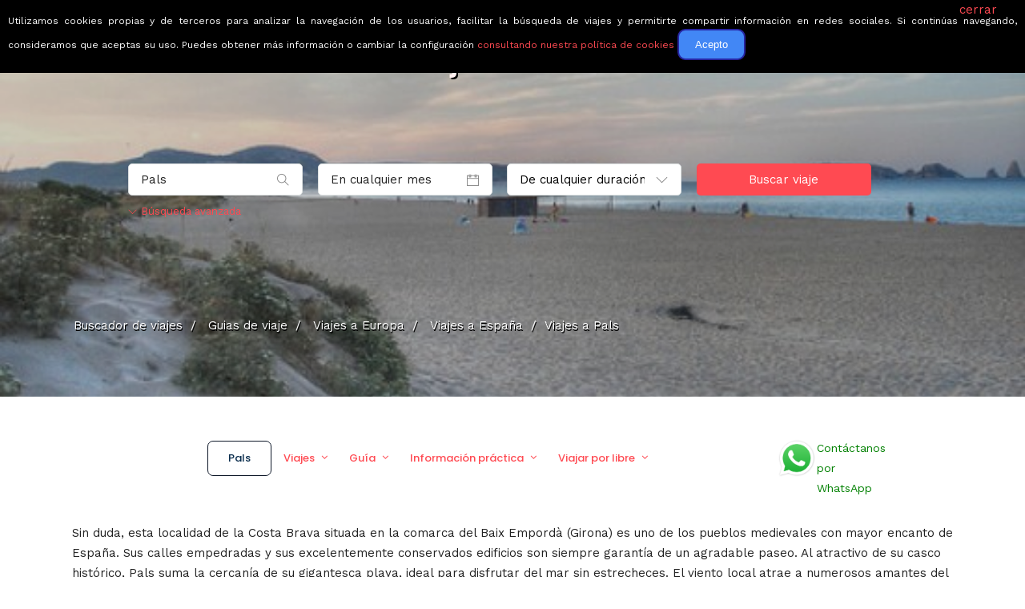

--- FILE ---
content_type: text/html; charset=UTF-8
request_url: https://www.buscounviaje.com/viajes/pals-es
body_size: 19318
content:
<!DOCTYPE html>
<html xmlns="http://www.w3.org/1999/xhtml" xml:lang="es" lang="es" data-menu="leftalign">
<head>

    <meta http-equiv="content-type" content=”text/html; charset=UTF-8″/>
        <title>Viajes a Pals organizados con las mejores agencias - BuscoUnViaje.com</title>
        <link rel="canonical" href="https://www.buscounviaje.com/viajes/pals-es" />
    <meta http-equiv="Content-Type" content="text/html; charset=UTF-8" />
<meta name="description" content="Aquí están todos los viajes a Pals de las mejores agencias. Compara itinerarios y consigue el mejor precio para viajar a Pals." />
<meta name="keywords" content="Pals, viaje pals, vacaciones Pals, escapada Pals, recomendaciones Pals, vuelos Pals, hoteles Pals, coches alquiler Pals" />
    <!-- Google Tag Manager -->
<script>(function(w,d,s,l,i){w[l]=w[l]||[];w[l].push({'gtm.start':
  new Date().getTime(),event:'gtm.js'});var f=d.getElementsByTagName(s)[0],
  j=d.createElement(s),dl=l!='dataLayer'?'&l='+l:'';j.async=true;j.src=
  'https://www.googletagmanager.com/gtm.js?id='+i+dl;f.parentNode.insertBefore(j,f);
})(window,document,'script','dataLayer','GTM-T8L3H8B');</script>
<!-- End Google Tag Manager -->

        <link rel="shortcut icon" href="https://www.buscounviaje.com/img/maleta.png"/>
    <script type="text/javascript">
    (function (i, s, o, g, r, a, m) {
        i['GoogleAnalyticsObject'] = r;
        i[r] = i[r] || function () {
            (i[r].q = i[r].q || []).push(arguments)
        }, i[r].l = 1 * new Date();
        a = s.createElement(o),
            m = s.getElementsByTagName(o)[0];
        a.async = 1;
        a.src = g;
        m.parentNode.insertBefore(a, m)
    })(window, document, 'script', '//www.google-analytics.com/analytics.js', 'ga');
    ga('create', 'UA-10977568-1', {'cookieDomain': 'buscounviaje.com'});
    ga('require', 'linkid', 'linkid.js');
        ga('send', 'pageview');
    </script>
    <script type="application/ld+json">
[
{
  "@context":"http://schema.org",
  "@type":"Organization",
  "name":"BuscoUnViaje.com",
  "description":"BuscoUnViaje.com selecciona las mejores agencias para cada destino y sus mejores viajes organizados. Compara fácilmente circuitos y solicita presupuesto sin compromiso para tours en grupo o itinerarios personalizados.",
  "url":"https://www.buscounviaje.com",
  "logo":"https://www.buscounviaje.com/img/busco-un-viaje-md-logo.png",
  "sameAs":["https://www.facebook.com/buscounviaje","https://twitter.com/buscounviaje"],
  "alternateName":"BuscoUnViaje"
}]
</script>

    <meta name="viewport" content="width=device-width, initial-scale=1, maximum-scale=5"/>
    <meta name="format-detection" content="telephone=no">

    <link rel="preload" href="https://www.buscounviaje.com/themeforest/css/pack-themeforest.a7a5661d5ea836374f115377ab54fa6a.css" as="style" onload="this.onload=null;this.rel='stylesheet'" />
    <link rel="preload" href="https://www.buscounviaje.com/css2/pack-css2.6d7f0fb097a63ada5b8789a6027620cf.css" as="style" onload="this.onload=null;this.rel='stylesheet'" />
    <link rel="preload" href="https://www.buscounviaje.com/slick/pack-slick.fc74ac0c6d51e34045f7f5cbc30a35bd.css" as="style" onload="this.onload=null;this.rel='stylesheet'" />
    <link rel="preload" href="https://www.buscounviaje.com/air-datepicker-master/dist/css/datepicker.min.css" as="style" onload="this.onload=null;this.rel='stylesheet'" />
    <link rel="preload" href="https://www.buscounviaje.com/themeforest/css/custom_css.min.css" as="style" onload="this.onload=null;this.rel='stylesheet'" />

    <noscript>
        <link rel="preload" href="https://www.buscounviaje.com/themeforest/css/pack-themeforest.a7a5661d5ea836374f115377ab54fa6a.css" />
        <link rel="preload" href="https://www.buscounviaje.com/css2/pack-css2.6d7f0fb097a63ada5b8789a6027620cf.css" />
        <link rel="preload" href="https://www.buscounviaje.com/slick/pack-slick.fc74ac0c6d51e34045f7f5cbc30a35bd.css" />
        <link rel="preload" href="https://www.buscounviaje.com/air-datepicker-master/dist/css/datepicker.min.css" />
        <link rel="preload" href="https://www.buscounviaje.com/themeforest/css/custom_css.min.css" />
    </noscript>

        <link rel="stylesheet" href="https://www.buscounviaje.com/themeforest/css/travel/main-template.css">

    <link rel='stylesheet'
          href='https://fonts.googleapis.com/css?family=Work+Sans%3A700%2C700%2C700%2C700%2C700%2C100%2C200%2C300%2Cregular%2C500%2C600%2C700%2C800%2C900%7CPoppins%3A700%2C700%2C700%2C700%2C700%2C100%2C100italic%2C200%2C200italic%2C300%2C300italic%2Cregular%2Citalic%2C500%2C500italic%2C600%2C600italic%2C700%2C700italic%2C800%2C800italic%2C900%2C900italic&#038;subset'
          type='text/css' media='all'/>

</head>

<body class="home page-template-default page page-id-3102 woocommerce-no-js ppb_enable" >

<input type="hidden" id="pp_menu_layout" name="pp_menu_layout" value="leftalign"/>
<input type="hidden" id="pp_enable_right_click" name="pp_enable_right_click" value=""/>
<input type="hidden" id="pp_enable_dragging" name="pp_enable_dragging" value=""/>
<input type="hidden" id="pp_image_path" name="pp_image_path" value="images/"/>
<input type="hidden" id="pp_homepage_url" name="pp_homepage_url" value="index.html"/>
<input type="hidden" id="pp_fixed_menu" name="pp_fixed_menu" value="1"/>
<input type="hidden" id="tg_smart_fixed_menu" name="tg_smart_fixed_menu" value="1"/>
<input type="hidden" id="tg_sidebar_sticky" name="tg_sidebar_sticky" value="1"/>
<input type="hidden" id="pp_topbar" name="pp_topbar" value="0"/>
<input type="hidden" id="post_client_column" name="post_client_column" value="4"/>
<input type="hidden" id="pp_back" name="pp_back" value="Atrás"/>
<input type="hidden" id="pp_page_title_img_blur" name="pp_page_title_img_blur" value=""/>
<input type="hidden" id="tg_portfolio_filterable_link" name="tg_portfolio_filterable_link" value=""/>
<input type="hidden" id="tg_flow_enable_reflection" name="tg_flow_enable_reflection" value=""/>
<input type="hidden" id="tg_lightbox_skin" name="tg_lightbox_skin" value="metro-black"/>
<input type="hidden" id="tg_lightbox_thumbnails" name="tg_lightbox_thumbnails" value="horizontal"/>
<input type="hidden" id="tg_lightbox_thumbnails_display" name="tg_lightbox_thumbnails_display" value="1"/>
<input type="hidden" id="tg_lightbox_opacity" name="tg_lightbox_opacity" value="0.8"/>
<input type="hidden" id="tg_sidemenu_overlay_effect" name="tg_sidemenu_overlay_effect" value="blur"/>
<input type="hidden" id="tg_live_builder" name="tg_live_builder" value="0"/>
<input type="hidden" id="pp_footer_style" name="pp_footer_style" value="3"/>

<!-- Begin mobile menu -->
<a id="close_mobile_menu" href="javascript:;"></a>

<div class="mobile_menu_wrapper">
    <a id="mobile_menu_close" href="javascript:" class="button"><span class="ti-close"></span></a>
    <div class="mobile_menu_content">
        <div class="menu-main-menu-container">
            <ul id="mobile_main_menu" class="mobile_main_nav">
                <li class="menu-item current-menu-item menu-item-has-children arrow">
    <a href="#">Circuitos</a>
    <ul class="sub-menu">
        <li class="menu-item menu-item-home current-menu-item">
            <a href="https://www.buscounviaje.com/circuitos">Mundo</a>
        </li>
        <li class="menu-item arrow">
            <a href="#">Europa</a>
            <ul class="sub-menu">
                <li class="menu-item">
                    <a href="https://www.buscounviaje.com/circuitos/europa">Toda europa</a>
                </li>
                <li class="menu-item">
                    <a href="https://www.buscounviaje.com/circuitos/noruega-no">Noruega</a>
                </li>
                <li class="menu-item">
                    <a href="https://www.buscounviaje.com/circuitos/islandia-is">Islandia</a>
                </li>
                <li class="menu-item">
                    <a href="https://www.buscounviaje.com/circuitos/rusia-ru">Rusia</a>
                </li>
                <li class="menu-item">
                    <a href="https://www.buscounviaje.com/circuitos/turquia-tr">Turquia</a>
                </li>
                <li class="menu-item">
                    <a href="https://www.buscounviaje.com/circuitos/italia-it">Italia</a>
                </li>
            </ul>
        </li>
        <li class="menu-item arrow">
            <a href="#">América</a>
            <ul class="sub-menu">
                <li class="menu-item">
                    <a href="https://www.buscounviaje.com/circuitos/america">Toda américa</a>
                </li>
                <li class="menu-item">
                    <a href="https://www.buscounviaje.com/circuitos/estados-unidos-us">EEUU</a>
                </li>
                <li class="menu-item">
                    <a href="https://www.buscounviaje.com/circuitos/canada-ca">Canadá</a>
                </li>
                <li class="menu-item">
                    <a href="https://www.buscounviaje.com/circuitos/cuba-cu">Cuba</a>
                </li>
                <li class="menu-item">
                    <a href="https://www.buscounviaje.com/circuitos/argentina-ar">Argentina</a>
                </li>
                <li class="menu-item">
                    <a href="https://www.buscounviaje.com/circuitos/peru-pe">Perú</a>
                </li>
            </ul>
        </li>
        <li class="menu-item arrow">
            <a href="#">África</a>
            <ul class="sub-menu">
                <li class="menu-item">
                    <a href="https://www.buscounviaje.com/circuitos/africa">Toda áfrica</a>
                </li>
                <li class="menu-item">
                    <a href="https://www.buscounviaje.com/circuitos/marruecos-ma">Marruecos</a>
                </li>
                <li class="menu-item">
                    <a href="https://www.buscounviaje.com/circuitos/tanzania-tz">Tanzania</a>
                </li>
                <li class="menu-item">
                    <a href="https://www.buscounviaje.com/circuitos/kenia-ke">Kenia</a>
                </li>
                <li class="menu-item">
                    <a href="https://www.buscounviaje.com/circuitos/sudafrica-za">Sudáfrica</a>
                </li>
            </ul>
        </li>
        <li class="menu-item arrow">
            <a href="#">Asia</a>
            <ul class="sub-menu">
                <li class="menu-item">
                    <a href="https://www.buscounviaje.com/circuitos/asia">Toda asia</a>
                </li>
                <li class="menu-item">
                    <a href="https://www.buscounviaje.com/circuitos/japon-jp">Japón</a>
                </li>
                <li class="menu-item">
                    <a href="https://www.buscounviaje.com/circuitos/jordania-jo">Jordania</a>
                </li>
                <li class="menu-item">
                    <a href="https://www.buscounviaje.com/circuitos/india-in">India</a>
                </li>
                <li class="menu-item">
                    <a href="https://www.buscounviaje.com/circuitos/vietnam-vn">Vietnam</a>
                </li>
            </ul>
        </li>
        <li class="menu-item arrow">
            <a href="#">Oceanía</a>
            <ul class="sub-menu">
                <li class="menu-item">
                    <a href="https://www.buscounviaje.com/circuitos/oceania">Toda oceanía</a>
                </li>
                <li class="menu-item">
                    <a href="https://www.buscounviaje.com/circuitos/australia-au">Autralia</a>
                </li>
                <li class="menu-item">
                    <a href="https://www.buscounviaje.com/circuitos/nueva-zelanda-nz">Nueva zelanda</a>
                </li>
            </ul>
        </li>
    </ul>
</li> <li class="menu-item menu-item-has-children arrow">
    <a href="#">Guías de viaje</a>
    <ul class="sub-menu">
        <li class="menu-item menu-item-home current-menu-item">
            <a href="https://www.buscounviaje.com/guia-viaje">Mundo</a>
        </li>
        <li class="menu-item arrow">
            <a href="#">Europa</a>
            <ul class="sub-menu">
                <li class="menu-item">
                    <a href="https://www.buscounviaje.com/guia-viaje/europa">Toda europa</a>
                </li>
                <li class="menu-item">
                    <a href="https://www.buscounviaje.com/viajes/noruega-no">Noruega</a>
                </li>
                <li class="menu-item">
                    <a href="https://www.buscounviaje.com/viajes/islandia-is">Islandia</a>
                </li>
                <li class="menu-item">
                    <a href="https://www.buscounviaje.com/viajes/rusia-ru">Rusia</a>
                </li>
                <li class="menu-item">
                    <a href="https://www.buscounviaje.com/viajes/turquia-tr">Turquia</a>
                </li>
                <li class="menu-item">
                    <a href="https://www.buscounviaje.com/viajes/italia-it">Italia</a>
                </li>
            </ul>
        </li>
        <li class="menu-item arrow">
            <a href="#">América</a>
            <ul class="sub-menu">
                <li class="menu-item">
                    <a href="https://www.buscounviaje.com/guia-viaje/america">Toda américa</a>
                </li>
                <li class="menu-item">
                    <a href="https://www.buscounviaje.com/viajes/estados-unidos-us">EEUU</a>
                </li>
                <li class="menu-item">
                    <a href="https://www.buscounviaje.com/viajes/canada-ca">Canadá</a>
                </li>
                <li class="menu-item">
                    <a href="https://www.buscounviaje.com/viajes/cuba-cu">Cuba</a>
                </li>
                <li class="menu-item">
                    <a href="https://www.buscounviaje.com/viajes/argentina-ar">Argentina</a>
                </li>
                <li class="menu-item">
                    <a href="https://www.buscounviaje.com/viajes/peru-pe">Perú</a>
                </li>
            </ul>
        </li>
        <li class="menu-item arrow">
            <a href="#">África</a>
            <ul class="sub-menu">
                <li class="menu-item">
                    <a href="https://www.buscounviaje.com/guia-viaje/africa">Toda áfrica</a>
                </li>
                <li class="menu-item">
                    <a href="https://www.buscounviaje.com/viajes/marruecos-ma">Marruecos</a>
                </li>
                <li class="menu-item">
                    <a href="https://www.buscounviaje.com/viajes/tanzania-tz">Tanzania</a>
                </li>
                <li class="menu-item">
                    <a href="https://www.buscounviaje.com/viajes/kenia-ke">Kenia</a>
                </li>
                <li class="menu-item">
                    <a href="https://www.buscounviaje.com/viajes/sudafrica-za">Sudáfrica</a>
                </li>
            </ul>
        </li>
        <li class="menu-item arrow">
            <a href="#">Asia</a>
            <ul class="sub-menu">
                <li class="menu-item">
                    <a href="https://www.buscounviaje.com/guia-viaje/asia">Toda asia</a>
                </li>
                <li class="menu-item">
                    <a href="https://www.buscounviaje.com/viajes/japon-jp">Japón</a>
                </li>
                <li class="menu-item">
                    <a href="https://www.buscounviaje.com/viajes/jordania-jo">Jordania</a>
                </li>
                <li class="menu-item">
                    <a href="https://www.buscounviaje.com/viajes/india-in">India</a>
                </li>
                <li class="menu-item">
                    <a href="https://www.buscounviaje.com/viajes/vietnam-vn">Vietnam</a>
                </li>
            </ul>
        </li>
        <li class="menu-item arrow">
            <a href="#">Oceanía</a>
            <ul class="sub-menu">
                <li class="menu-item">
                    <a href="https://www.buscounviaje.com/guia-viaje/oceania">Toda oceanía</a>
                </li>
                <li class="menu-item">
                    <a href="https://www.buscounviaje.com/viajes/australia-au">Autralia</a>
                </li>
                <li class="menu-item">
                    <a href="https://www.buscounviaje.com/viajes/nueva-zelanda-nz">Nueva zelanda</a>
                </li>
            </ul>
        </li>
    </ul>
</li> <li class="menu-item menu-item-has-children arrow">
    <a href="#">Ofertas</a>
    <ul class="sub-menu">
        <li class="menu-item menu-item-has-children">
            <a href="https://www.buscounviaje.com/ofertas">Todas</a>
        </li>
        <li class="menu-item menu-item-has-children">
            <a href="https://www.buscounviaje.com/ofertas/viajes-en-grupo">En grupo</a>
        </li>
        <li class="menu-item menu-item-has-children">
            <a href="https://www.buscounviaje.com/ofertas/viajes-en-familia">En familia</a>
        </li>
        <li class="menu-item menu-item-has-children">
            <a href="https://www.buscounviaje.com/tours/viajes-culturales">Culturales</a>
        </li>
        <li class="menu-item menu-item-has-children">
            <a href="https://www.buscounviaje.com/ofertas/viajes-con-descuento">Con descuento</a>
        </li>
    </ul>
</li> <li class="menu-item menu-item-has-children arrow">
    <a href="https://www.buscounviaje.com/blog/">Blog</a>
    <ul class="sub-menu">
        <li class="menu-item">
            <a href="https://www.buscounviaje.com/blog/category/emociones-viajeras/">Emociones viajeras</a>
        </li>
        <li class="menu-item">
            <a href="https://www.buscounviaje.com/blog/category/mejores-destinos/">Mejores destinos</a>
        </li>
        <li class="menu-item">
            <a href="https://www.buscounviaje.com/blog/category/mejores-viajes/">Mejores viajes</a>
        </li>
        <li class="menu-item">
            <a href="https://www.buscounviaje.com/blog/category/consejos-trucos-viaje/">Consejos de viajes</a>
        </li>
    </ul>
</li> <li class="menu-item">
    <a href="https://www.buscounviaje.com/nosotros/quienes-somos">Quiénes somos</a>
</li>
            </ul>
        </div>
        <!-- End side menu sidebar -->
        <div class="social_wrapper">
            <ul>
    <li class="instagram"><a target="_blank" title="Instagram" href="https://www.instagram.com/buscounviaje/"><i class="fa fa-instagram"></i></a></li>
    <li class="linkedin"><a target="_blank" title="LinkedIn" href="https://www.linkedin.com/company/buscounviaje/"><i class="fa fa-linkedin"></i></a></li>
    <li class="pinterest"><a target="_blank" title="Pinterest" href="https://pinterest.es/buscounviaje/"><i class="fa fa-pinterest"></i></a></li>
    <li class="facebook"><a target="_blank" title="Facebook" href="https://www.facebook.com/buscounviaje"><i class="fa fa-facebook"></i></a></li>
    <li class="whatsapp">
        <a target="_blank" title="WhatsApp" href="https://wa.me/34623051059">
            <i class="fa fa-whatsapp"></i>
                    </a>
    </li>
                </ul>        </div>
    </div>
</div>
<!-- End mobile menu -->
<!-- Begin template wrapper -->
<div id="wrapper" class="hasbg transparent">
    <div class="header_style_wrapper">
        <!-- End top bar -->
        <div class="top_bar hasbg">
            <div class="standard_wrapper">
                <!-- Begin logo -->
                <div id="logo_wrapper">

                    <div id="logo_normal" class="logo_container">
    <div class="logo_align" itemprop="offers" itemtype="http://schema.org/Offer" itemscope>
                    <a id="custom_logo" class="logo_wrapper" href="https://www.buscounviaje.com"
               style="margin-top: 0px; text-decoration: none">
                <picture>
                    <source srcset="../../public_html/img/rsz_buscounviaje-logo-grande.webp" type="image/webp">
                    <img id="slogan-img" src="../../public_html/img/rsz_buscounviaje-logo-grande.png" alt="" width="190">
                </picture>
                <span id="slogan" class="slogan slogan-navbar slogan-scroll">Viajes que emocionan</span>
            </a>
            </div>
    <div class="button_noactive" id="nav_button_desktop">
                    <div><a href="" class="button"></a></div>
            </div>
</div>

<div id="logo_transparent" class="logo_container">
    <div class="logo_align">
        <a id="custom_logo_transparent" class="logo_wrapper default hidden" href="https://www.buscounviaje.com"
           style="margin-top: 0px; text-decoration: none">
            <picture>
                <source srcset="../../public_html/img/rsz_buscounviaje-logo-grande.webp" type="image/webp">
                <img id="slogan-img" src="../../public_html/img/rsz_buscounviaje-logo-grande.png" alt=""
                     width="190">
            </picture>
            <span id="slogan" class="slogan slogan-navbar ">Viajes que emocionan</span>
        </a>
    </div>
</div>
<!-- End logo -->
                    <div id="menu_wrapper">
    <div id="nav_wrapper">
        <div class="nav_wrapper_inner">
            <div id="menu_border_wrapper">
                <div class="menu-main-menu-container">
                    <ul id="main_menu" class="nav">
                        <li class="menu-item current-menu-item menu-item-has-children arrow">
    <a href="#">Circuitos</a>
    <ul class="sub-menu">
        <li class="menu-item menu-item-home current-menu-item">
            <a href="https://www.buscounviaje.com/circuitos">Mundo</a>
        </li>
        <li class="menu-item arrow">
            <a href="#">Europa</a>
            <ul class="sub-menu">
                <li class="menu-item">
                    <a href="https://www.buscounviaje.com/circuitos/europa">Toda europa</a>
                </li>
                <li class="menu-item">
                    <a href="https://www.buscounviaje.com/circuitos/noruega-no">Noruega</a>
                </li>
                <li class="menu-item">
                    <a href="https://www.buscounviaje.com/circuitos/islandia-is">Islandia</a>
                </li>
                <li class="menu-item">
                    <a href="https://www.buscounviaje.com/circuitos/rusia-ru">Rusia</a>
                </li>
                <li class="menu-item">
                    <a href="https://www.buscounviaje.com/circuitos/turquia-tr">Turquia</a>
                </li>
                <li class="menu-item">
                    <a href="https://www.buscounviaje.com/circuitos/italia-it">Italia</a>
                </li>
            </ul>
        </li>
        <li class="menu-item arrow">
            <a href="#">América</a>
            <ul class="sub-menu">
                <li class="menu-item">
                    <a href="https://www.buscounviaje.com/circuitos/america">Toda américa</a>
                </li>
                <li class="menu-item">
                    <a href="https://www.buscounviaje.com/circuitos/estados-unidos-us">EEUU</a>
                </li>
                <li class="menu-item">
                    <a href="https://www.buscounviaje.com/circuitos/canada-ca">Canadá</a>
                </li>
                <li class="menu-item">
                    <a href="https://www.buscounviaje.com/circuitos/cuba-cu">Cuba</a>
                </li>
                <li class="menu-item">
                    <a href="https://www.buscounviaje.com/circuitos/argentina-ar">Argentina</a>
                </li>
                <li class="menu-item">
                    <a href="https://www.buscounviaje.com/circuitos/peru-pe">Perú</a>
                </li>
            </ul>
        </li>
        <li class="menu-item arrow">
            <a href="#">África</a>
            <ul class="sub-menu">
                <li class="menu-item">
                    <a href="https://www.buscounviaje.com/circuitos/africa">Toda áfrica</a>
                </li>
                <li class="menu-item">
                    <a href="https://www.buscounviaje.com/circuitos/marruecos-ma">Marruecos</a>
                </li>
                <li class="menu-item">
                    <a href="https://www.buscounviaje.com/circuitos/tanzania-tz">Tanzania</a>
                </li>
                <li class="menu-item">
                    <a href="https://www.buscounviaje.com/circuitos/kenia-ke">Kenia</a>
                </li>
                <li class="menu-item">
                    <a href="https://www.buscounviaje.com/circuitos/sudafrica-za">Sudáfrica</a>
                </li>
            </ul>
        </li>
        <li class="menu-item arrow">
            <a href="#">Asia</a>
            <ul class="sub-menu">
                <li class="menu-item">
                    <a href="https://www.buscounviaje.com/circuitos/asia">Toda asia</a>
                </li>
                <li class="menu-item">
                    <a href="https://www.buscounviaje.com/circuitos/japon-jp">Japón</a>
                </li>
                <li class="menu-item">
                    <a href="https://www.buscounviaje.com/circuitos/jordania-jo">Jordania</a>
                </li>
                <li class="menu-item">
                    <a href="https://www.buscounviaje.com/circuitos/india-in">India</a>
                </li>
                <li class="menu-item">
                    <a href="https://www.buscounviaje.com/circuitos/vietnam-vn">Vietnam</a>
                </li>
            </ul>
        </li>
        <li class="menu-item arrow">
            <a href="#">Oceanía</a>
            <ul class="sub-menu">
                <li class="menu-item">
                    <a href="https://www.buscounviaje.com/circuitos/oceania">Toda oceanía</a>
                </li>
                <li class="menu-item">
                    <a href="https://www.buscounviaje.com/circuitos/australia-au">Autralia</a>
                </li>
                <li class="menu-item">
                    <a href="https://www.buscounviaje.com/circuitos/nueva-zelanda-nz">Nueva zelanda</a>
                </li>
            </ul>
        </li>
    </ul>
</li> <li class="menu-item menu-item-has-children arrow">
    <a href="#">Guías de viaje</a>
    <ul class="sub-menu">
        <li class="menu-item menu-item-home current-menu-item">
            <a href="https://www.buscounviaje.com/guia-viaje">Mundo</a>
        </li>
        <li class="menu-item arrow">
            <a href="#">Europa</a>
            <ul class="sub-menu">
                <li class="menu-item">
                    <a href="https://www.buscounviaje.com/guia-viaje/europa">Toda europa</a>
                </li>
                <li class="menu-item">
                    <a href="https://www.buscounviaje.com/viajes/noruega-no">Noruega</a>
                </li>
                <li class="menu-item">
                    <a href="https://www.buscounviaje.com/viajes/islandia-is">Islandia</a>
                </li>
                <li class="menu-item">
                    <a href="https://www.buscounviaje.com/viajes/rusia-ru">Rusia</a>
                </li>
                <li class="menu-item">
                    <a href="https://www.buscounviaje.com/viajes/turquia-tr">Turquia</a>
                </li>
                <li class="menu-item">
                    <a href="https://www.buscounviaje.com/viajes/italia-it">Italia</a>
                </li>
            </ul>
        </li>
        <li class="menu-item arrow">
            <a href="#">América</a>
            <ul class="sub-menu">
                <li class="menu-item">
                    <a href="https://www.buscounviaje.com/guia-viaje/america">Toda américa</a>
                </li>
                <li class="menu-item">
                    <a href="https://www.buscounviaje.com/viajes/estados-unidos-us">EEUU</a>
                </li>
                <li class="menu-item">
                    <a href="https://www.buscounviaje.com/viajes/canada-ca">Canadá</a>
                </li>
                <li class="menu-item">
                    <a href="https://www.buscounviaje.com/viajes/cuba-cu">Cuba</a>
                </li>
                <li class="menu-item">
                    <a href="https://www.buscounviaje.com/viajes/argentina-ar">Argentina</a>
                </li>
                <li class="menu-item">
                    <a href="https://www.buscounviaje.com/viajes/peru-pe">Perú</a>
                </li>
            </ul>
        </li>
        <li class="menu-item arrow">
            <a href="#">África</a>
            <ul class="sub-menu">
                <li class="menu-item">
                    <a href="https://www.buscounviaje.com/guia-viaje/africa">Toda áfrica</a>
                </li>
                <li class="menu-item">
                    <a href="https://www.buscounviaje.com/viajes/marruecos-ma">Marruecos</a>
                </li>
                <li class="menu-item">
                    <a href="https://www.buscounviaje.com/viajes/tanzania-tz">Tanzania</a>
                </li>
                <li class="menu-item">
                    <a href="https://www.buscounviaje.com/viajes/kenia-ke">Kenia</a>
                </li>
                <li class="menu-item">
                    <a href="https://www.buscounviaje.com/viajes/sudafrica-za">Sudáfrica</a>
                </li>
            </ul>
        </li>
        <li class="menu-item arrow">
            <a href="#">Asia</a>
            <ul class="sub-menu">
                <li class="menu-item">
                    <a href="https://www.buscounviaje.com/guia-viaje/asia">Toda asia</a>
                </li>
                <li class="menu-item">
                    <a href="https://www.buscounviaje.com/viajes/japon-jp">Japón</a>
                </li>
                <li class="menu-item">
                    <a href="https://www.buscounviaje.com/viajes/jordania-jo">Jordania</a>
                </li>
                <li class="menu-item">
                    <a href="https://www.buscounviaje.com/viajes/india-in">India</a>
                </li>
                <li class="menu-item">
                    <a href="https://www.buscounviaje.com/viajes/vietnam-vn">Vietnam</a>
                </li>
            </ul>
        </li>
        <li class="menu-item arrow">
            <a href="#">Oceanía</a>
            <ul class="sub-menu">
                <li class="menu-item">
                    <a href="https://www.buscounviaje.com/guia-viaje/oceania">Toda oceanía</a>
                </li>
                <li class="menu-item">
                    <a href="https://www.buscounviaje.com/viajes/australia-au">Autralia</a>
                </li>
                <li class="menu-item">
                    <a href="https://www.buscounviaje.com/viajes/nueva-zelanda-nz">Nueva zelanda</a>
                </li>
            </ul>
        </li>
    </ul>
</li> <li class="menu-item menu-item-has-children arrow">
    <a href="#">Ofertas</a>
    <ul class="sub-menu">
        <li class="menu-item menu-item-has-children">
            <a href="https://www.buscounviaje.com/ofertas">Todas</a>
        </li>
        <li class="menu-item menu-item-has-children">
            <a href="https://www.buscounviaje.com/ofertas/viajes-en-grupo">En grupo</a>
        </li>
        <li class="menu-item menu-item-has-children">
            <a href="https://www.buscounviaje.com/ofertas/viajes-en-familia">En familia</a>
        </li>
        <li class="menu-item menu-item-has-children">
            <a href="https://www.buscounviaje.com/tours/viajes-culturales">Culturales</a>
        </li>
        <li class="menu-item menu-item-has-children">
            <a href="https://www.buscounviaje.com/ofertas/viajes-con-descuento">Con descuento</a>
        </li>
    </ul>
</li> <li class="menu-item menu-item-has-children arrow">
    <a href="https://www.buscounviaje.com/blog/">Blog</a>
    <ul class="sub-menu">
        <li class="menu-item">
            <a href="https://www.buscounviaje.com/blog/category/emociones-viajeras/">Emociones viajeras</a>
        </li>
        <li class="menu-item">
            <a href="https://www.buscounviaje.com/blog/category/mejores-destinos/">Mejores destinos</a>
        </li>
        <li class="menu-item">
            <a href="https://www.buscounviaje.com/blog/category/mejores-viajes/">Mejores viajes</a>
        </li>
        <li class="menu-item">
            <a href="https://www.buscounviaje.com/blog/category/consejos-trucos-viaje/">Consejos de viajes</a>
        </li>
    </ul>
</li> <li class="menu-item">
    <a href="https://www.buscounviaje.com/nosotros/quienes-somos">Quiénes somos</a>
</li>
                    </ul>
                </div>
            </div>
        </div>
        <!-- Begin right corner buttons -->
        <div id="logo_right_button">
            <!-- Begin side menu -->
            <a href="javascript:;" id="mobile_nav_icon"><span class="ti-menu"></span></a>
            <!-- End side menu -->
        </div>
        <!-- End right corner buttons -->
    </div>
    <!-- End main nav -->
</div>
                </div>
            </div>
        </div>
    </div>

        <div class="ppb_wrapper  ">
        <div id="page_caption" class="hasbg parallax"
         style="background-image:url('');">

            <div class="overlay_background" style=""></div>
            <div class="center_wrapper top-mobile">
                <div class="inner_content">
                    <div class="standard_wrapper top-home-title">
                        <div class="ppb_title" style="color:#ffffff;">    <h1>Viajes a Pals</h1>
</div>
                        <div class="page_tagline" style="">
                            <p style="color:white; font-size: 27px">        <input type="hidden" id="name_dest" name="name_dest" value="Pals" />
    <input type="hidden" id="is-agency" name="is-agency" value="notAgency" />
</p>
                        </div>
                                                    <br>
                                <form id="tour_search_form" class="tour_search_form searcherFormWithValidation" action="/organizar/submit" method="post">
    <div class="tour_search_wrapper">

        <div class="one_fourth themeborder">
            <input id="destino-input" name="destino-input" type="text"
                   placeholder="A cualquier lugar del mundo" class="ui-autocomplete-input form-control" list="dondeList" autocomplete="off"/>
            <datalist id="dondeList"></datalist>
            <input type="hidden" id="destination_id" name="destination_id" value="">
            <span class="ti-search" id="search-icon"></span>
            <div id="autocomplete" class="autocomplete" data-mousedown="false"></div>

            <div class="countries" id="countries">
                            </div>
        </div>

        <div class="one_fourth themeborder">
    <input id="cuando-input" class="cuando_input" name="cuando-input" type="text" autocomplete="off" placeholder="En cualquier mes" readonly
           value=""/>
    <input type="hidden" id="month" name="month" value="" />
    <span class="ti-calendar"></span>
    <div id="autocomplete" class="autocomplete" data-mousedown="false"></div>

    <div class="full-mouth-container drop-item">
        <div class="mounth_container" id="select-cuando" style="padding-top:5px">
            <div class="mouth_content">
                <ul class="dropdown-menu" role="menu" aria-labelledby="drop2">
                    <li role="presentation">
                        <a tabindex="-1" href="#" id="cuando_1" >Ene</a>
                    </li>
                    <li role="presentation">
                        <a tabindex="-1" href="#" id="cuando_2">Feb</a>
                    </li>
                    <li role="presentation">
                        <a tabindex="-1" href="#" id="cuando_3">Mar</a>
                    </li>
                    <li role="presentation">
                        <a tabindex="-1" href="#" id="cuando_4">Abr</a>
                    </li>
                </ul>
                <ul class="dropdown-menu" role="menu" aria-labelledby="drop2">
                    <li role="presentation">
                        <a tabindex="-1" href="#" id="cuando_5">May</a>
                    </li>
                    <li role="presentation">
                        <a tabindex="-1" href="#" id="cuando_6">Jun</a>
                    </li>
                    <li role="presentation">
                        <a tabindex="-1" href="#" id="cuando_7">Jul</a>
                    </li>
                    <li role="presentation">
                        <a tabindex="-1" href="#" id="cuando_8">Ago</a>
                    </li>
                </ul>
                <ul class="dropdown-menu" role="menu" aria-labelledby="drop2">
                    <li role="presentation">
                        <a tabindex="-1" href="#" id="cuando_9">Sep</a>
                    </li>
                    <li role="presentation">
                        <a tabindex="-1" href="#" id="cuando_10">Oct</a>
                    </li>
                    <li role="presentation">
                        <a tabindex="-1" href="#" id="cuando_11">Nov</a>
                    </li>
                    <li role="presentation">
                        <a tabindex="-1" href="#" id="cuando_12">Dic</a>
                    </li>
                </ul>
            </div>
        </div>
        <hr>
        <div class="full-mounth">
            <span>Necesito fechas específicas</span>
            <br>
            <input type="text" placeholder="Introduce las fechas" id="load-range-dates" data-language='es' class="datepicker-here" readonly="readonly">
            <input type="hidden" name="departure_exact" id="date-start" value="" >
            <input type="hidden" name="return_exact" id="date-end" value="" >
        </div>
    </div>

</div>
        <div class="one_fourth themeborder">
    <select id="duration" name="duration">
                    <option value="">De cualquier duración</option>
                            <option value="1" >1 días</option>
                    <option value="2" >2 días</option>
                    <option value="3" >3 días</option>
                    <option value="4" >4 días</option>
                    <option value="5" >5 días</option>
                    <option value="6" >6 días</option>
                    <option value="7" >7 días</option>
                    <option value="8" >8 días</option>
                    <option value="9" >9 días</option>
                    <option value="10" >10 días</option>
                    <option value="11" >11 días</option>
                    <option value="12" >12 días</option>
                    <option value="13" >13 días</option>
                    <option value="14" >14 días</option>
                    <option value="15" >15 días</option>
                    <option value="16" >16 días</option>
                    <option value="17" >17 días</option>
                    <option value="18" >18 días</option>
                    <option value="19" >19 días</option>
                    <option value="20" >20 días</option>
                    <option value="21" >21 días</option>
                    <option value="22" >22 días</option>
                    <option value="23" >23 días</option>
                    <option value="24" >24 días</option>
                    <option value="25" >25 días</option>
                    <option value="26" >26 días</option>
                    <option value="27" >27 días</option>
                    <option value="28" >28 días</option>
                    <option value="29" >29 días</option>
                    <option value="30" >30 días</option>
            </select>
    <span class="ti-angle-down"></span>
</div>
        <div class="one_fourth last themeborder">
            <input id="btnSubmitForm" type="submit" class="button bigger_text_mobile" value="Buscar viaje"/>
        </div>

        <br class="clear"/>

        <div class="tour_advance_search_wrapper">
            <div class="one_fourth themeborder ">
    <select id="trip_type" name="trip_type">
                    <option value="">Cualquier tipo de viaje</option>
                <option value="triptype_0">Unirme/Unirnos a un grupo organizado</option>
        <option value="triptype_3">A medida para nosotros con guía privado</option>
        <option value="triptype_4">Itinerario a medida para ir a nuestro aire</option>
    </select>
    <span class="ti-angle-down"></span>
</div>            <div class="one_fourth themeborder">
                <select id="activity-input" name="activity">
                    <option value="">Cualquier actividad</option>
                                                                <option value="0">Disfrutar del destino</option>
                                            <option value="1">Un crucero / velero</option>
                                            <option value="2">Caminar</option>
                                            <option value="3">Ir en bici</option>
                                            <option value="4">Ir en moto</option>
                                            <option value="5">Bucear</option>
                                            <option value="6">Multi-actividad</option>
                                            <option value="7">Relax total</option>
                                            <option value="8">Safari</option>
                                            <option value="9">Ver paisajes</option>
                                    </select>
                <span class="ti-angle-down"></span>
            </div>
        </div>


    </div>
    <div class="tour_advance_search_wrapper_link">
        <a id="tour_advance_search_toggle" class="bigger_text_mobile" href="javascript:">
            <span class="icon ti-angle-down"></span>Búsqueda avanzada
        </a>
    </div>
    <input type="hidden" id="when" name="when" value="aprox"/>
</form>                            <input type="hidden" id="id-desti" name="id-desti" value="687"/>

                                                    <div class="breadcrumb_image ">
                <ul class="breadcrumb   not-tours  " itemscope
            itemtype="https://schema.org/BreadcrumbList">
            <li itemprop="itemListElement" itemscope itemtype="https://schema.org/ListItem">
                <a itemprop="item" title="Buscador de viajes" href="https://www.buscounviaje.com">
                    <span itemprop="name">Buscador de viajes</span>
                    <span class="divider">&nbsp;/&nbsp;</span>
                </a>
                <meta itemprop="position" content="1">

            </li>
                            <li itemprop="itemListElement" itemscope itemtype="https://schema.org/ListItem">
                    <a itemprop="item" title="Guias de viaje"
                       href="https://www.buscounviaje.com/guia-viaje/">
                        <span itemprop="name">Guias de viaje</span>
                        <span class="divider">&nbsp;/&nbsp;</span>
                    </a>
                    <meta itemprop="position" content="2">

                </li>
                <li itemprop="itemListElement" itemscope itemtype="https://schema.org/ListItem">
                    <a itemprop="item" title="Guias de viaje"
                       href="https://www.buscounviaje.com/guia-viaje/europa">
                        <span itemprop="name">Viajes a Europa</span>
                        <span class="divider">&nbsp;/&nbsp;</span>
                    </a>
                    <meta itemprop="position" content="3">

                </li>
                                                            <li itemprop="itemListElement" itemscope itemtype="https://schema.org/ListItem">
                            <a itemprop="item" title="Guias de viaje"
                               href="https://www.buscounviaje.com/viajes/espana-es">
                                <span itemprop="name">Viajes a España</span>
                                <span class="divider">&nbsp;/&nbsp;</span>
                            </a>
                            <meta itemprop="position" content="4">

                        </li>
                        <li itemprop="itemListElement" itemscope itemtype="https://schema.org/ListItem">
                            <span itemprop="name">Viajes a Pals</span>
                            <meta itemprop="position" content="5">
                        </li>

                                                                    </ul>
    </div>

                    </div>
                </div>
            </div>
        </div>
    </div>
    <div id="page_content_wrapper" class="hasbg ">
        <div class="inner">
            <div class="inner_wrapper">
                <div class="sidebar_content full_width">
                      <div class="breadcrumb_body ">
                <ul class="breadcrumbnot-tours " itemscope
            itemtype="https://schema.org/BreadcrumbList">
            <li itemprop="itemListElement" itemscope itemtype="https://schema.org/ListItem">
                <a itemprop="item" title="Buscador de viajes" href="https://www.buscounviaje.com">
                    <span itemprop="name">Buscador de viajes</span>
                    <span class="divider">&nbsp;/&nbsp;</span>
                </a>
                <meta itemprop="position" content="1">

            </li>
                            <li itemprop="itemListElement" itemscope itemtype="https://schema.org/ListItem">
                    <a itemprop="item" title="Guias de viaje"
                       href="https://www.buscounviaje.com/guia-viaje/">
                        <span itemprop="name">Guias de viaje</span>
                        <span class="divider">&nbsp;/&nbsp;</span>
                    </a>
                    <meta itemprop="position" content="2">

                </li>
                <li itemprop="itemListElement" itemscope itemtype="https://schema.org/ListItem">
                    <a itemprop="item" title="Guias de viaje"
                       href="https://www.buscounviaje.com/guia-viaje/europa">
                        <span itemprop="name">Viajes a Europa</span>
                        <span class="divider">&nbsp;/&nbsp;</span>
                    </a>
                    <meta itemprop="position" content="3">

                </li>
                                                            <li itemprop="itemListElement" itemscope itemtype="https://schema.org/ListItem">
                            <a itemprop="item" title="Guias de viaje"
                               href="https://www.buscounviaje.com/guia-viaje/espana-es">
                                <span itemprop="name">Viajes a España</span>
                                <span class="divider">&nbsp;/&nbsp;</span>
                            </a>
                            <meta itemprop="position" content="4">

                        </li>
                        <li itemprop="itemListElement" itemscope itemtype="https://schema.org/ListItem">
                            <span itemprop="name">Viajes a Pals</span>
                            <meta itemprop="position" content="5">
                        </li>

                                                                    </ul>
    </div>
                    <input type="hidden" id="name-destiny-guide" name="name-destiny-guide" value="Pals" />
                    <div class="one mobile-tips">
                                                    <div id="menu_wrapper" class="top-menu-travel">
    <div id="nav_wrapper">
        <div class="nav_wrapper_inner">
            <div  class="menu-second">
                <div class="menu-main-menu-container">
                    <ul id="main_menu" class="nav">

                                                
                        
                            
                                
                                                                        
                                    <li class="menu-item current-menu-item state_active">
                                        <a href="https://www.buscounviaje.com/viajes/pals-es" class="state_active_link">Pals</a>
                                    </li>

                                                            
                        
                            
                                                                                                                                                                                                                                                                
                                    <li class="menu-item current-menu-item menu-item-has-children arrow">
                                        <a href="#" class="state_active_link">Viajes</a>
                                        <ul class="sub-menu">

                                                                                                                                                <li class="menu-item menu-item-home current-menu-item">
                                                        <a href="https://www.buscounviaje.com/circuitos/pals-es">Circuitos por Pals</a>
                                                    </li>
                                                
                                                                                                                                                <li class="menu-item menu-item-home current-menu-item">
                                                        <a href="https://www.buscounviaje.com/agencias/mejores/pals-es">Mejores agencias</a>
                                                    </li>
                                                
                                            
                                        </ul>
                                    </li>

                                                            
                        
                            
                                                                                                                                                                                                                                                                                                                                                                                                                                                                                                    
                                    <li class="menu-item current-menu-item menu-item-has-children arrow">
                                        <a href="#" class="state_active_link">Guía</a>
                                        <ul class="sub-menu">

                                                                                                                                                <li class="menu-item menu-item-home current-menu-item">
                                                        <a href="https://www.buscounviaje.com/como-es/pals-es">Cómo es Pals</a>
                                                    </li>
                                                
                                                                                                                                                <li class="menu-item menu-item-home current-menu-item">
                                                        <a href="https://www.buscounviaje.com/que-ver-en/pals-es">Qué ver en Pals</a>
                                                    </li>
                                                
                                                                                                                                                <li class="menu-item menu-item-home current-menu-item">
                                                        <a href="https://www.buscounviaje.com/cuando-ir/pals-es">Cuando ir a Pals</a>
                                                    </li>
                                                
                                                                                                                                                <li class="menu-item menu-item-home current-menu-item">
                                                        <a href="https://www.buscounviaje.com/actividades/pals-es">Actividades en Pals</a>
                                                    </li>
                                                
                                                                                                                                                <li class="menu-item menu-item-home current-menu-item">
                                                        <a href="https://www.buscounviaje.com/fotos-de/pals-es">Fotos de Pals</a>
                                                    </li>
                                                
                                            
                                        </ul>
                                    </li>

                                                            
                        
                            
                                                                                                                                                                                                                                                                                                                                            
                                    <li class="menu-item current-menu-item menu-item-has-children arrow">
                                        <a href="#" class="state_active_link">Información práctica</a>
                                        <ul class="sub-menu">

                                                                                                                                                <li class="menu-item menu-item-home current-menu-item">
                                                        <a href="https://www.buscounviaje.com/idioma-moneda-horarios/pals-es">Idioma, moneda, horarios</a>
                                                    </li>
                                                
                                                                                                                                                <li class="menu-item menu-item-home current-menu-item">
                                                        <a href="https://www.buscounviaje.com/visados-y-vacunas/pals-es">Visado, vacunas</a>
                                                    </li>
                                                
                                                                                            
                                            
                                        </ul>
                                    </li>

                                                            
                        
                            
                                
                                                                        
                                    <li class="menu-item current-menu-item">
                                        <a href="https://www.buscounviaje.com/a-medida/pals-es" class="">Viaje personalizado</a>
                                    </li>

                                                            
                        
                            
                                                                                                                                                                                                                                                                                                                                                                                                                        
                                    <li class="menu-item current-menu-item menu-item-has-children arrow">
                                        <a href="#" class="">Viajar por libre</a>
                                        <ul class="sub-menu">

                                                                                                                                                <li class="menu-item menu-item-home current-menu-item">
                                                        <a href="https://www.buscounviaje.com/vuelos">Vuelos</a>
                                                    </li>
                                                
                                                                                                                                                <li class="menu-item menu-item-home current-menu-item">
                                                        <a href="https://www.buscounviaje.com/hoteles">Hoteles</a>
                                                    </li>
                                                
                                                                                                                                                <li class="menu-item menu-item-home current-menu-item">
                                                        <a href="https://www.buscounviaje.com/alquiler-de-coches">Alquiler de coches</a>
                                                    </li>
                                                
                                                                                                                                                <li class="menu-item menu-item-home current-menu-item">
                                                        <a href="https://www.buscounviaje.com/excursiones-en-destino">Excursiones en Pals</a>
                                                    </li>
                                                
                                            
                                        </ul>
                                    </li>

                                                            
                        
                    </ul>
                </div>
            </div>
        </div>
    </div>
</div>                                                <div class="one_fourth last">
                            <div class="whatsapp_contact">
                                <a href="https://wa.me/34623051059" target="_blank" rel="noopener noreferrer">
                                    <img src="/images/WhatsApp.svg.webp" alt="WhatsApp" width="50px">
                                </a>
                                <p><span>Contáctanos por WhatsApp</span></p>
                            </div>
                        </div>
                    </div>
                    
                    
                        <div id="blockinformation" data-json='{
        "photos": {
            "img_collection":[
                                {
                    "img": "/fotos/pals-espana-687/playa-550-412.jpg",
                    "url": "https://www.flickr.com/people/21599623@N08/",
                    "url_title": "Playa&amp;copy; mr-football,  – Flickr",
                    "author": "&amp;copy; mr-football,  – Flickr",
                    "alt": "Pals"
                },                                {
                    "img": "/fotos/pals-espana-687/campanario-550-412.jpg",
                    "url": "https://www.flickr.com/people/10488545@N05/",
                    "url_title": "Campanario&amp;copy; batega,  – Flickr",
                    "author": "&amp;copy; batega,  – Flickr",
                    "alt": "Pals"
                },                                {
                    "img": "/fotos/pals-espana-687/pueblo-412-550.jpg",
                    "url": "https://www.flickr.com/people/25182210@N07/",
                    "url_title": "Pueblo&amp;copy; dynamosquito,  – Flickr",
                    "author": "&amp;copy; dynamosquito,  – Flickr",
                    "alt": "Pals"
                },                                {
                    "img": "/fotos/pals-espana-687/mastiles-550-412.jpg",
                    "url": "https://www.flickr.com/people/47207654@N00/",
                    "url_title": "Mastiles&amp;copy; procsilas,  – Flickr",
                    "author": "&amp;copy; procsilas,  – Flickr",
                    "alt": "Pals"
                },                                {
                    "img": "/fotos/pals-espana-687/verde-550-412.jpg",
                    "url": "https://www.flickr.com/people/25182210@N07/",
                    "url_title": "Verde&amp;copy; dynamosquito,  – Flickr",
                    "author": "&amp;copy; dynamosquito,  – Flickr",
                    "alt": "Pals"
                }                                ]
            }
    }'></div>

<div class="one">

    <div class="guia-copy">
        <h2></h2>
        <p>Sin duda, esta localidad de la Costa Brava situada en la comarca del Baix Empordà (Girona) es uno de los pueblos medievales con mayor encanto de España. Sus calles empedradas y sus excelentemente conservados edificios son siempre garantía de un agradable paseo.
Al atractivo de su casco histórico, Pals suma la cercanía de su gigantesca playa, ideal para disfrutar del mar sin estrecheces. El viento local atrae a numerosos amantes del kitesurf y el windsurf a las aguas locales, los cuales cortan las olas con las bellas Islas Medas y el Macizo de Montgrí como magnífico telón de fondo. 
Uno de los mayores atractivos de Pals es que se trata de uno de los pueblos menos explotados a nivel turístico de la Costa Brava. El visitante encontrará aquí numerosas residencias de verano, pero no masificación, edificios mastodónticos en primera línea de playa o atronadoras discotecas. Quienes busquen mucha animación y una gran oferta de bares, pubs o locales de ocio deberán resignarse a coger el coche y buscar en otros pueblos cercanos.</p>
    </div>
    </div>
    

                                                                                    <div class="one"><div class="publibanner">
    <script async src="https://pagead2.googlesyndication.com/pagead/js/adsbygoogle.js"></script>
      <!-- Landing viajes sin circuitos -->
      <ins class="adsbygoogle"
           style="display:block"
           data-ad-client="ca-pub-0242600979906477"
           data-ad-slot="7899270543"
           data-ad-format="auto"
           data-full-width-responsive="true"></ins>
      <script>
          (adsbygoogle = window.adsbygoogle || []).push({});
      </script>
</div>



</div>
                                                
                                            <div class="one">
                                    <div class="one box-result">
    <div class="info-result">
        <h3><a href="/a-medida/pals-es">
                                    Solicita presupuesto para tu viaje a Pals
                            </a></h3>
        <div>
                                                    <div class="txt-result">
                <p>
                                                                        Para tu viaje puedes solicitar presupuesto a varias agencias expertas.
                                                            </p>
                <p class="vmedida_but ">
                    <a href="https://www.buscounviaje.com/a-medida/pals-es?new=1" class="button">Pide presupuesto</a>
                </p>
            </div>
        </div>
    </div>
</div>                        </div>
                                                <div class="one"><div class="herramientas">
	<h2>Herramientas para organizar tu viaje a Pals</h2>
    <br>
    <div class="one">
        <div class="one_half">
            <h6>Con ayuda de expertos o por tu cuenta</h6>
                            <p>Organiza tu viaje con el apoyo de agencias expertas o por tu cuenta con nuestros buscadores.</p>
                        <ul>
                <li><a href="https://www.buscounviaje.com/circuitos/pals-es"><span><i class="ti-bag"></i></span>Busca viajes de agencias expertas en Pals</a></li>
                <li><a href="https://www.buscounviaje.com/vuelos"><span><i class="ti-bag"></i></span>Compara precios de vuelos a Pals</a></li>
                <li><a href="https://www.buscounviaje.com/hoteles"><span><i class="ti-bag"></i></span>Busca hoteles en Pals</a></li>
                <li><a href="https://www.civitatis.com/es/pals?aid=10154" rel="nofollow" target="_blank"><span><i class="ti-bag"></i></span>Reserva actividades en Pals</a></li>
                <li><a href="https://www.buscounviaje.com/alquiler-de-coches"><span><i class="ti-bag"></i></span>Reserva tu coche de alquiler en Pals</a></li>
            </ul>
        </div>
        <div class="one_half last">
            <h6>Después de reservar</h6>
                            <p>Te ponemos a disposición unos recursos útiles para preparar tu viaje.</p>
                        <ul>
                <li><a href="https://es.ivisa.com/?utm_source=buscounviaje" rel="nofollow" target="_blank"><span><i class="ti-bag"></i></span>Comprueba si necesitas visado</a></li>
                <li><a href="https://www.buscounviaje.com/blog/consejos-trucos-viaje/pagar-con-tarjeta-en-los-viajes-al-extranjero:-como-evitar-las-comisiones/"><span><i class="ti-bag"></i></span>Tarjeta prepago para viajar sin comisiones</a></li>
                <li><a href="https://www.exactchange.es/?IDO=BUSCO" rel="nofollow" target="_blank"><span><i class="ti-bag"></i></span>Recibe efectivo en divisa en tu casa</a></li>
            </ul>
        </div>
    </div>
</div></div>                                                                                    <div class="herramientas one">
                                        <h2 class="hh3 noblogs">Alternativas a viajar a Pals</h2></br>
        <div class="one">
            <div class="one_third">
                <h6 class="ph4">Destinos cercanos</h6>
                <p>Viajar cerca de Pals</p>
                <ul>
                                            <li class="h-guia">
                            <a href="/viajes/begur-es"
                               title="Viajes a Begur">
                                <span><i class="ti-book"></i></span>
                                <strong>Begur</strong></a>
                        </li>
                                            <li class="h-guia">
                            <a href="/viajes/lestartit-es"
                               title="Viajes a LEstartit">
                                <span><i class="ti-book"></i></span>
                                <strong>LEstartit</strong></a>
                        </li>
                                            <li class="h-guia">
                            <a href="/viajes/calella-de-palafrugell-es"
                               title="Viajes a Calella de Palafrugell">
                                <span><i class="ti-book"></i></span>
                                <strong>Calella de Palafrugell</strong></a>
                        </li>
                                    </ul>
            </div>
                            <div class="one_third">
                    <h6 class="ph4">Destinos similares</h6>
                    <p>Lugares parecidos a Pals</p>
                    <ul>
                                                    <li class="h-guia">
                                <a href="/viajes/pineda-de-mar-es"
                                   title="Viajes a Pineda de Mar">
                                    <span><i class="ti-book"></i></span>
                                    <strong>Pineda de Mar</strong>
                                </a>
                            </li>
                                                    <li class="h-guia">
                                <a href="/viajes/sitges-es"
                                   title="Viajes a Sitges">
                                    <span><i class="ti-book"></i></span>
                                    <strong>Sitges</strong>
                                </a>
                            </li>
                                                    <li class="h-guia">
                                <a href="/viajes/tarragona-es"
                                   title="Viajes a Tarragona">
                                    <span><i class="ti-book"></i></span>
                                    <strong>Tarragona</strong>
                                </a>
                            </li>
                                            </ul>
                </div>
                        <div class="one_third last">
                                    <h6 class="ph4">Otros destinos en España</h6>
                    <p>Más viajes en España</p>
                                    
                <ul>
                                            <li class="h-guia">
                            <a href="/viajes/calafell-es"
                               title="Viajes a Calafell">
                                <span><i class="ti-book"></i></span>
                                <strong>Calafell</strong></a>
                        </li>
                                            <li class="h-guia">
                            <a href="/viajes/vall-de-boi-es"
                               title="Viajes a Vall de Boí">
                                <span><i class="ti-book"></i></span>
                                <strong>Vall de Boí</strong></a>
                        </li>
                                            <li class="h-guia">
                            <a href="/viajes/motril-es"
                               title="Viajes a Motril">
                                <span><i class="ti-book"></i></span>
                                <strong>Motril</strong></a>
                        </li>
                                    </ul>
            </div>
        </div>

            <div class="one"><div class="publibanner">
    <script async src="https://pagead2.googlesyndication.com/pagead/js/adsbygoogle.js"></script>
      <!-- Landing viajes sin circuitos -->
      <ins class="adsbygoogle"
           style="display:block"
           data-ad-client="ca-pub-0242600979906477"
           data-ad-slot="7899270543"
           data-ad-format="auto"
           data-full-width-responsive="true"></ins>
      <script>
          (adsbygoogle = window.adsbygoogle || []).push({});
      </script>
</div>



</div>
                                </div>
                            <div class="one">
    <div class="herramientas">
        <h2 class="hh3">Todos los viajes organizados en
                            España
                    </h2></br>

        <div class="row-fluid visibleLinks">
            <div class="one_third">
  <ul>
                      <li class="h-buscador">
          <a href="/circuitos/espana-es" title="España">
              <span><i class="ti-bag"></i></span>
              <strong>España</strong>
          </a>
        </li>
                              <li class="h-buscador">
          <a href="/circuitos/sevilla-es" title="Sevilla">
              <span><i class="ti-bag"></i></span>
              <strong>Sevilla</strong>
          </a>
        </li>
                              <li class="h-buscador">
          <a href="/circuitos/granada-es" title="Granada">
              <span><i class="ti-bag"></i></span>
              <strong>Granada</strong>
          </a>
        </li>
                                                                                                                                                                                                                                                                                                                                                                                                                                                                                                                                                                                                                                                                                                                                                                                                                                                                                                                                                                                                                                                                                                                                                                                                                                                                                                                                                                                                                                                                                                                                                                                                                                                                                  </ul>
</div>            <div class="one_third">
  <ul>
                      <li class="h-buscador">
          <a href="/circuitos/madrid-es" title="Madrid">
              <span><i class="ti-bag"></i></span>
              <strong>Madrid</strong>
          </a>
        </li>
                              <li class="h-buscador">
          <a href="/circuitos/barcelona-es" title="Barcelona">
              <span><i class="ti-bag"></i></span>
              <strong>Barcelona</strong>
          </a>
        </li>
                              <li class="h-buscador">
          <a href="/circuitos/galicia-es" title="Galicia">
              <span><i class="ti-bag"></i></span>
              <strong>Galicia</strong>
          </a>
        </li>
                                                                                                                                                                                                                                                                                                                                                                                                                                                                                                                                                                                                                                                                                                                                                                                                                                                                                                                                                                                                                                                                                                                                                                                                                                                                                                                                                                                                                                                                                                                                                                                                                                                                                  </ul>
</div>            <div class="one_third last">
  <ul>
                      <li class="h-buscador">
          <a href="/circuitos/mallorca-es" title="Mallorca">
              <span><i class="ti-bag"></i></span>
              <strong>Mallorca</strong>
          </a>
        </li>
                              <li class="h-buscador">
          <a href="/circuitos/arribes-del-duero" title="Arribes del Duero">
              <span><i class="ti-bag"></i></span>
              <strong>Arribes del Duero</strong>
          </a>
        </li>
                              <li class="h-buscador">
          <a href="/circuitos/santiago-de-compostela-es" title="Santiago de Compostela">
              <span><i class="ti-bag"></i></span>
              <strong>Santiago de Compostela</strong>
          </a>
        </li>
                                                                                                                                                                                                                                                                                                                                                                                                                                                                                                                                                                                                                                                                                                                                                                                                                                                                                                                                                                                                                                                                                                                                                                                                                                                                                                                                                                                                                                                                                                                                                                                                                                                                  </ul>
</div>                            <a href="#" id="additionalLinksShow">Ver +</a>
                    </div>

        <div class="row-fluid additionalLinks">
            <div class="one_third">
  <ul>
                                                                      <li class="h-buscador">
          <a href="/circuitos/andalucia-es" title="Andalucía">
              <span><i class="ti-bag"></i></span>
              <strong>Andalucía</strong>
          </a>
        </li>
                              <li class="h-buscador">
          <a href="/circuitos/ordesa-monte-perdido-es" title="Ordesa-Monte Perdido">
              <span><i class="ti-bag"></i></span>
              <strong>Ordesa-Monte Perdido</strong>
          </a>
        </li>
                              <li class="h-buscador">
          <a href="/circuitos/la-palma-es" title="La Palma">
              <span><i class="ti-bag"></i></span>
              <strong>La Palma</strong>
          </a>
        </li>
                              <li class="h-buscador">
          <a href="/circuitos/cabarceno-es" title="Cabárceno">
              <span><i class="ti-bag"></i></span>
              <strong>Cabárceno</strong>
          </a>
        </li>
                              <li class="h-buscador">
          <a href="/circuitos/ibiza-es" title="Ibiza">
              <span><i class="ti-bag"></i></span>
              <strong>Ibiza</strong>
          </a>
        </li>
                              <li class="h-buscador">
          <a href="/circuitos/toledo-es" title="Toledo">
              <span><i class="ti-bag"></i></span>
              <strong>Toledo</strong>
          </a>
        </li>
                              <li class="h-buscador">
          <a href="/circuitos/asturias-es" title="Asturias">
              <span><i class="ti-bag"></i></span>
              <strong>Asturias</strong>
          </a>
        </li>
                              <li class="h-buscador">
          <a href="/circuitos/pais-vasco-es" title="País Vasco">
              <span><i class="ti-bag"></i></span>
              <strong>País Vasco</strong>
          </a>
        </li>
                              <li class="h-buscador">
          <a href="/circuitos/islas-cies-es" title="Islas Cíes">
              <span><i class="ti-bag"></i></span>
              <strong>Islas Cíes</strong>
          </a>
        </li>
                              <li class="h-buscador">
          <a href="/circuitos/navarra-es" title="Navarra">
              <span><i class="ti-bag"></i></span>
              <strong>Navarra</strong>
          </a>
        </li>
                              <li class="h-buscador">
          <a href="/circuitos/salamanca-es" title="Salamanca">
              <span><i class="ti-bag"></i></span>
              <strong>Salamanca</strong>
          </a>
        </li>
                              <li class="h-buscador">
          <a href="/circuitos/el-hierro-es" title="El Hierro">
              <span><i class="ti-bag"></i></span>
              <strong>El Hierro</strong>
          </a>
        </li>
                              <li class="h-buscador">
          <a href="/circuitos/cordoba-es" title="Córdoba">
              <span><i class="ti-bag"></i></span>
              <strong>Córdoba</strong>
          </a>
        </li>
                              <li class="h-buscador">
          <a href="/circuitos/cuenca-es" title="Cuenca">
              <span><i class="ti-bag"></i></span>
              <strong>Cuenca</strong>
          </a>
        </li>
                              <li class="h-buscador">
          <a href="/circuitos/comunidad-valenciana-es" title="Comunidad Valenciana">
              <span><i class="ti-bag"></i></span>
              <strong>Comunidad Valenciana</strong>
          </a>
        </li>
                              <li class="h-buscador">
          <a href="/circuitos/jaen-es" title="Jaén">
              <span><i class="ti-bag"></i></span>
              <strong>Jaén</strong>
          </a>
        </li>
                              <li class="h-buscador">
          <a href="/circuitos/pamplona-es" title="Pamplona">
              <span><i class="ti-bag"></i></span>
              <strong>Pamplona</strong>
          </a>
        </li>
                              <li class="h-buscador">
          <a href="/circuitos/grazalema-es" title="Grazalema">
              <span><i class="ti-bag"></i></span>
              <strong>Grazalema</strong>
          </a>
        </li>
                              <li class="h-buscador">
          <a href="/circuitos/extremadura-es" title="Extremadura">
              <span><i class="ti-bag"></i></span>
              <strong>Extremadura</strong>
          </a>
        </li>
                              <li class="h-buscador">
          <a href="/circuitos/costa-cantabrica-es" title="Costa Cantábrica">
              <span><i class="ti-bag"></i></span>
              <strong>Costa Cantábrica</strong>
          </a>
        </li>
                              <li class="h-buscador">
          <a href="/circuitos/valle-del-jerte-es" title="Valle del Jerte">
              <span><i class="ti-bag"></i></span>
              <strong>Valle del Jerte</strong>
          </a>
        </li>
                              <li class="h-buscador">
          <a href="/circuitos/camino-de-santiago-del-norte-es" title="Camino de Santiago del Norte">
              <span><i class="ti-bag"></i></span>
              <strong>Camino de Santiago del Norte</strong>
          </a>
        </li>
                              <li class="h-buscador">
          <a href="/circuitos/burgos-es" title="Burgos">
              <span><i class="ti-bag"></i></span>
              <strong>Burgos</strong>
          </a>
        </li>
                              <li class="h-buscador">
          <a href="/circuitos/formigal-es" title="Formigal">
              <span><i class="ti-bag"></i></span>
              <strong>Formigal</strong>
          </a>
        </li>
                              <li class="h-buscador">
          <a href="/circuitos/baleares" title="Baleares">
              <span><i class="ti-bag"></i></span>
              <strong>Baleares</strong>
          </a>
        </li>
                              <li class="h-buscador">
          <a href="/circuitos/avila-es" title="Ávila">
              <span><i class="ti-bag"></i></span>
              <strong>Ávila</strong>
          </a>
        </li>
                              <li class="h-buscador">
          <a href="/circuitos/bilbao-es" title="Bilbao">
              <span><i class="ti-bag"></i></span>
              <strong>Bilbao</strong>
          </a>
        </li>
                              <li class="h-buscador">
          <a href="/circuitos/los-canos-de-meca-es" title="Los Caños de Meca">
              <span><i class="ti-bag"></i></span>
              <strong>Los Caños de Meca</strong>
          </a>
        </li>
                              <li class="h-buscador">
          <a href="/circuitos/almeria-es" title="Almería">
              <span><i class="ti-bag"></i></span>
              <strong>Almería</strong>
          </a>
        </li>
                              <li class="h-buscador">
          <a href="/circuitos/guipuzcoa-es" title="Guipúzcoa">
              <span><i class="ti-bag"></i></span>
              <strong>Guipúzcoa</strong>
          </a>
        </li>
                              <li class="h-buscador">
          <a href="/circuitos/pontevedra-es" title="Pontevedra">
              <span><i class="ti-bag"></i></span>
              <strong>Pontevedra</strong>
          </a>
        </li>
                              <li class="h-buscador">
          <a href="/circuitos/santander-es" title="Santander">
              <span><i class="ti-bag"></i></span>
              <strong>Santander</strong>
          </a>
        </li>
                              <li class="h-buscador">
          <a href="/circuitos/sitges-es" title="Sitges">
              <span><i class="ti-bag"></i></span>
              <strong>Sitges</strong>
          </a>
        </li>
                              <li class="h-buscador">
          <a href="/circuitos/antequera-es" title="Antequera">
              <span><i class="ti-bag"></i></span>
              <strong>Antequera</strong>
          </a>
        </li>
                              <li class="h-buscador">
          <a href="/circuitos/laguna-negra-y-picos-de-urbion-es" title="Laguna Negra y Picos de Urbión">
              <span><i class="ti-bag"></i></span>
              <strong>Laguna Negra y Picos de Urbión</strong>
          </a>
        </li>
                              <li class="h-buscador">
          <a href="/circuitos/cantabria-es" title="Cantabria">
              <span><i class="ti-bag"></i></span>
              <strong>Cantabria</strong>
          </a>
        </li>
                              <li class="h-buscador">
          <a href="/circuitos/zaragoza-es" title="Zaragoza">
              <span><i class="ti-bag"></i></span>
              <strong>Zaragoza</strong>
          </a>
        </li>
                              <li class="h-buscador">
          <a href="/circuitos/vizcaya-es" title="Vizcaya">
              <span><i class="ti-bag"></i></span>
              <strong>Vizcaya</strong>
          </a>
        </li>
                              <li class="h-buscador">
          <a href="/circuitos/gijon-es" title="Gijón">
              <span><i class="ti-bag"></i></span>
              <strong>Gijón</strong>
          </a>
        </li>
                              <li class="h-buscador">
          <a href="/circuitos/costa-dorada-es" title="Costa Dorada">
              <span><i class="ti-bag"></i></span>
              <strong>Costa Dorada</strong>
          </a>
        </li>
                              <li class="h-buscador">
          <a href="/circuitos/costa-de-asturias-es" title="Costa de Asturias">
              <span><i class="ti-bag"></i></span>
              <strong>Costa de Asturias</strong>
          </a>
        </li>
                              <li class="h-buscador">
          <a href="/circuitos/el-garraf-es" title="El Garraf">
              <span><i class="ti-bag"></i></span>
              <strong>El Garraf</strong>
          </a>
        </li>
                              <li class="h-buscador">
          <a href="/circuitos/roncesvalles-es" title="Roncesvalles">
              <span><i class="ti-bag"></i></span>
              <strong>Roncesvalles</strong>
          </a>
        </li>
                              <li class="h-buscador">
          <a href="/circuitos/jaca-es" title="Jaca">
              <span><i class="ti-bag"></i></span>
              <strong>Jaca</strong>
          </a>
        </li>
                              <li class="h-buscador">
          <a href="/circuitos/jerez-de-la-frontera-es" title="Jerez de la Frontera">
              <span><i class="ti-bag"></i></span>
              <strong>Jerez de la Frontera</strong>
          </a>
        </li>
                              <li class="h-buscador">
          <a href="/circuitos/vall-de-boi-es" title="Vall de Boí">
              <span><i class="ti-bag"></i></span>
              <strong>Vall de Boí</strong>
          </a>
        </li>
                              <li class="h-buscador">
          <a href="/circuitos/camino-de-santiago-portugues" title="Camino de Santiago Portugués">
              <span><i class="ti-bag"></i></span>
              <strong>Camino de Santiago Portugués</strong>
          </a>
        </li>
                              <li class="h-buscador">
          <a href="/circuitos/delta-del-ebro-es" title="Delta del Ebro">
              <span><i class="ti-bag"></i></span>
              <strong>Delta del Ebro</strong>
          </a>
        </li>
                              <li class="h-buscador">
          <a href="/circuitos/santa-cruz-de-tenerife-es" title="Santa Cruz de Tenerife">
              <span><i class="ti-bag"></i></span>
              <strong>Santa Cruz de Tenerife</strong>
          </a>
        </li>
                              <li class="h-buscador">
          <a href="/circuitos/roses-y-empuriabrava-es" title="Roses y Empuriabrava">
              <span><i class="ti-bag"></i></span>
              <strong>Roses y Empuriabrava</strong>
          </a>
        </li>
                              <li class="h-buscador">
          <a href="/circuitos/costa-blanca-es" title="Costa Blanca">
              <span><i class="ti-bag"></i></span>
              <strong>Costa Blanca</strong>
          </a>
        </li>
                              <li class="h-buscador">
          <a href="/circuitos/parque-nacional-de-cabaneros-es" title="Parque Nacional de Cabañeros">
              <span><i class="ti-bag"></i></span>
              <strong>Parque Nacional de Cabañeros</strong>
          </a>
        </li>
                              <li class="h-buscador">
          <a href="/circuitos/torremolinos-es" title="Torremolinos">
              <span><i class="ti-bag"></i></span>
              <strong>Torremolinos</strong>
          </a>
        </li>
                              <li class="h-buscador">
          <a href="/circuitos/palamos-es" title="Palamós">
              <span><i class="ti-bag"></i></span>
              <strong>Palamós</strong>
          </a>
        </li>
                              <li class="h-buscador">
          <a href="/circuitos/ciudad-real-es" title="Ciudad Real">
              <span><i class="ti-bag"></i></span>
              <strong>Ciudad Real</strong>
          </a>
        </li>
                              <li class="h-buscador">
          <a href="/circuitos/costa-tropical-es" title="Costa Tropical">
              <span><i class="ti-bag"></i></span>
              <strong>Costa Tropical</strong>
          </a>
        </li>
                              <li class="h-buscador">
          <a href="/circuitos/las-hurdes-es" title="Las Hurdes">
              <span><i class="ti-bag"></i></span>
              <strong>Las Hurdes</strong>
          </a>
        </li>
                              <li class="h-buscador">
          <a href="/circuitos/tudela-es" title="Tudela">
              <span><i class="ti-bag"></i></span>
              <strong>Tudela</strong>
          </a>
        </li>
                              <li class="h-buscador">
          <a href="/circuitos/zarauz-es" title="Zarauz">
              <span><i class="ti-bag"></i></span>
              <strong>Zarauz</strong>
          </a>
        </li>
                              <li class="h-buscador">
          <a href="/circuitos/chiclana-de-la-frontera-es" title="Chiclana de la Frontera">
              <span><i class="ti-bag"></i></span>
              <strong>Chiclana de la Frontera</strong>
          </a>
        </li>
                              <li class="h-buscador">
          <a href="/circuitos/pineda-de-mar-es" title="Pineda de Mar">
              <span><i class="ti-bag"></i></span>
              <strong>Pineda de Mar</strong>
          </a>
        </li>
                              <li class="h-buscador">
          <a href="/circuitos/alquezar-es" title="Alquézar">
              <span><i class="ti-bag"></i></span>
              <strong>Alquézar</strong>
          </a>
        </li>
                              <li class="h-buscador">
          <a href="/circuitos/costa-del-maresme-es" title="Costa del Maresme">
              <span><i class="ti-bag"></i></span>
              <strong>Costa del Maresme</strong>
          </a>
        </li>
                              <li class="h-buscador">
          <a href="/circuitos/madrid-es" title="Madrid">
              <span><i class="ti-bag"></i></span>
              <strong>Madrid</strong>
          </a>
        </li>
                              <li class="h-buscador">
          <a href="/circuitos/ribeira-sacra-(canon-del-sil)-es" title="Ribeira Sacra (Cañón del Sil)">
              <span><i class="ti-bag"></i></span>
              <strong>Ribeira Sacra (Cañón del Sil)</strong>
          </a>
        </li>
                              <li class="h-buscador">
          <a href="/circuitos/la-molina-es" title="La Molina">
              <span><i class="ti-bag"></i></span>
              <strong>La Molina</strong>
          </a>
        </li>
                              <li class="h-buscador">
          <a href="/circuitos/lugo-es" title="Lugo">
              <span><i class="ti-bag"></i></span>
              <strong>Lugo</strong>
          </a>
        </li>
                              <li class="h-buscador">
          <a href="/circuitos/astun-es" title="Astún">
              <span><i class="ti-bag"></i></span>
              <strong>Astún</strong>
          </a>
        </li>
                              <li class="h-buscador">
          <a href="/circuitos/alto-campoo-es" title="Alto Campoo">
              <span><i class="ti-bag"></i></span>
              <strong>Alto Campoo</strong>
          </a>
        </li>
                              <li class="h-buscador">
          <a href="/circuitos/sanabria-es" title="Sanabria">
              <span><i class="ti-bag"></i></span>
              <strong>Sanabria</strong>
          </a>
        </li>
                              <li class="h-buscador">
          <a href="/circuitos/guadalupe-es" title="Guadalupe">
              <span><i class="ti-bag"></i></span>
              <strong>Guadalupe</strong>
          </a>
        </li>
                              <li class="h-buscador">
          <a href="/circuitos/pallars-es" title="Pallars">
              <span><i class="ti-bag"></i></span>
              <strong>Pallars</strong>
          </a>
        </li>
                              <li class="h-buscador">
          <a href="/circuitos/sotogrande-es" title="Sotogrande">
              <span><i class="ti-bag"></i></span>
              <strong>Sotogrande</strong>
          </a>
        </li>
                              <li class="h-buscador">
          <a href="/circuitos/melilla-es" title="Melilla">
              <span><i class="ti-bag"></i></span>
              <strong>Melilla</strong>
          </a>
        </li>
                              <li class="h-buscador">
          <a href="/circuitos/costa-azahar-es" title="Costa Azahar">
              <span><i class="ti-bag"></i></span>
              <strong>Costa Azahar</strong>
          </a>
        </li>
                              <li class="h-buscador">
          <a href="/circuitos/javea-es" title="Jávea">
              <span><i class="ti-bag"></i></span>
              <strong>Jávea</strong>
          </a>
        </li>
                              <li class="h-buscador">
          <a href="/circuitos/torrevieja-es" title="Torrevieja">
              <span><i class="ti-bag"></i></span>
              <strong>Torrevieja</strong>
          </a>
        </li>
                              <li class="h-buscador">
          <a href="/circuitos/nerja-es" title="Nerja">
              <span><i class="ti-bag"></i></span>
              <strong>Nerja</strong>
          </a>
        </li>
                              <li class="h-buscador">
          <a href="/circuitos/la-cerdanya" title="La Cerdanya">
              <span><i class="ti-bag"></i></span>
              <strong>La Cerdanya</strong>
          </a>
        </li>
                              <li class="h-buscador">
          <a href="/circuitos/elche-es" title="Elche">
              <span><i class="ti-bag"></i></span>
              <strong>Elche</strong>
          </a>
        </li>
                              <li class="h-buscador">
          <a href="/circuitos/boltana-es" title="Boltaña">
              <span><i class="ti-bag"></i></span>
              <strong>Boltaña</strong>
          </a>
        </li>
                              <li class="h-buscador">
          <a href="/circuitos/valle-de-salazar-es" title="Valle de Salazar">
              <span><i class="ti-bag"></i></span>
              <strong>Valle de Salazar</strong>
          </a>
        </li>
                              <li class="h-buscador">
          <a href="/circuitos/port-del-comte-es" title="Port del Comte">
              <span><i class="ti-bag"></i></span>
              <strong>Port del Comte</strong>
          </a>
        </li>
                              <li class="h-buscador">
          <a href="/circuitos/covarrubias-es" title="Covarrubias">
              <span><i class="ti-bag"></i></span>
              <strong>Covarrubias</strong>
          </a>
        </li>
                              <li class="h-buscador">
          <a href="/circuitos/benicasim-es" title="Benicasim">
              <span><i class="ti-bag"></i></span>
              <strong>Benicasim</strong>
          </a>
        </li>
                              <li class="h-buscador">
          <a href="/circuitos/laguardia-es" title="Laguardia">
              <span><i class="ti-bag"></i></span>
              <strong>Laguardia</strong>
          </a>
        </li>
                              <li class="h-buscador">
          <a href="/circuitos/estella-es" title="Estella">
              <span><i class="ti-bag"></i></span>
              <strong>Estella</strong>
          </a>
        </li>
                              <li class="h-buscador">
          <a href="/circuitos/conil-de-la-frontera-es" title="Conil de la Frontera">
              <span><i class="ti-bag"></i></span>
              <strong>Conil de la Frontera</strong>
          </a>
        </li>
                              <li class="h-buscador">
          <a href="/circuitos/begur-es" title="Begur">
              <span><i class="ti-bag"></i></span>
              <strong>Begur</strong>
          </a>
        </li>
                              <li class="h-buscador">
          <a href="/circuitos/calafell-es" title="Calafell">
              <span><i class="ti-bag"></i></span>
              <strong>Calafell</strong>
          </a>
        </li>
                              <li class="h-buscador">
          <a href="/circuitos/berga-es" title="Berga">
              <span><i class="ti-bag"></i></span>
              <strong>Berga</strong>
          </a>
        </li>
                              <li class="h-buscador">
          <a href="/circuitos/biescas-es" title="Biescas">
              <span><i class="ti-bag"></i></span>
              <strong>Biescas</strong>
          </a>
        </li>
                              <li class="h-buscador">
          <a href="/circuitos/sierra-de-aralar-es" title="Sierra de Aralar">
              <span><i class="ti-bag"></i></span>
              <strong>Sierra de Aralar</strong>
          </a>
        </li>
                              <li class="h-buscador">
          <a href="/circuitos/girona-es" title="Girona">
              <span><i class="ti-bag"></i></span>
              <strong>Girona</strong>
          </a>
        </li>
                              <li class="h-buscador">
          <a href="/circuitos/caceres-es" title="Cáceres">
              <span><i class="ti-bag"></i></span>
              <strong>Cáceres</strong>
          </a>
        </li>
                              <li class="h-buscador">
          <a href="/circuitos/valencia-es" title="Valencia">
              <span><i class="ti-bag"></i></span>
              <strong>Valencia</strong>
          </a>
        </li>
                              <li class="h-buscador">
          <a href="/circuitos/zaragoza-es" title="Zaragoza">
              <span><i class="ti-bag"></i></span>
              <strong>Zaragoza</strong>
          </a>
        </li>
                              <li class="h-buscador">
          <a href="/circuitos/veruela-y-la-vera-del-moncayo-es" title="Veruela y la Vera del Moncayo">
              <span><i class="ti-bag"></i></span>
              <strong>Veruela y la Vera del Moncayo</strong>
          </a>
        </li>
                              <li class="h-buscador">
          <a href="/circuitos/casares-es" title="Casares">
              <span><i class="ti-bag"></i></span>
              <strong>Casares</strong>
          </a>
        </li>
                              <li class="h-buscador">
          <a href="/circuitos/las-palmas-es" title="Las Palmas">
              <span><i class="ti-bag"></i></span>
              <strong>Las Palmas</strong>
          </a>
        </li>
                  </ul>
</div>            <div class="one_third">
  <ul>
                                                                      <li class="h-buscador">
          <a href="/circuitos/cazorla-es" title="Cazorla">
              <span><i class="ti-bag"></i></span>
              <strong>Cazorla</strong>
          </a>
        </li>
                              <li class="h-buscador">
          <a href="/circuitos/camino-de-santiago-es" title="Camino de Santiago">
              <span><i class="ti-bag"></i></span>
              <strong>Camino de Santiago</strong>
          </a>
        </li>
                              <li class="h-buscador">
          <a href="/circuitos/canarias" title="Canarias">
              <span><i class="ti-bag"></i></span>
              <strong>Canarias</strong>
          </a>
        </li>
                              <li class="h-buscador">
          <a href="/circuitos/castilla-y-leon-es" title="Castilla y León">
              <span><i class="ti-bag"></i></span>
              <strong>Castilla y León</strong>
          </a>
        </li>
                              <li class="h-buscador">
          <a href="/circuitos/picos-de-europa-es" title="Picos de Europa">
              <span><i class="ti-bag"></i></span>
              <strong>Picos de Europa</strong>
          </a>
        </li>
                              <li class="h-buscador">
          <a href="/circuitos/pueblos-blancos-es" title="Pueblos blancos">
              <span><i class="ti-bag"></i></span>
              <strong>Pueblos blancos</strong>
          </a>
        </li>
                              <li class="h-buscador">
          <a href="/circuitos/covadonga-es" title="Covadonga">
              <span><i class="ti-bag"></i></span>
              <strong>Covadonga</strong>
          </a>
        </li>
                              <li class="h-buscador">
          <a href="/circuitos/selva-de-irati-es" title="Selva de Irati">
              <span><i class="ti-bag"></i></span>
              <strong>Selva de Irati</strong>
          </a>
        </li>
                              <li class="h-buscador">
          <a href="/circuitos/crucero-por-el-mediterraneo" title="Crucero por el Mediterráneo">
              <span><i class="ti-bag"></i></span>
              <strong>Crucero por el Mediterráneo</strong>
          </a>
        </li>
                              <li class="h-buscador">
          <a href="/circuitos/montserrat-es" title="Montserrat">
              <span><i class="ti-bag"></i></span>
              <strong>Montserrat</strong>
          </a>
        </li>
                              <li class="h-buscador">
          <a href="/circuitos/benidorm-es" title="Benidorm">
              <span><i class="ti-bag"></i></span>
              <strong>Benidorm</strong>
          </a>
        </li>
                              <li class="h-buscador">
          <a href="/circuitos/benasque-es" title="Benasque">
              <span><i class="ti-bag"></i></span>
              <strong>Benasque</strong>
          </a>
        </li>
                              <li class="h-buscador">
          <a href="/circuitos/peniscola-es" title="Peñíscola">
              <span><i class="ti-bag"></i></span>
              <strong>Peñíscola</strong>
          </a>
        </li>
                              <li class="h-buscador">
          <a href="/circuitos/marbella-es" title="Marbella">
              <span><i class="ti-bag"></i></span>
              <strong>Marbella</strong>
          </a>
        </li>
                              <li class="h-buscador">
          <a href="/circuitos/valencia-es" title="Valencia">
              <span><i class="ti-bag"></i></span>
              <strong>Valencia</strong>
          </a>
        </li>
                              <li class="h-buscador">
          <a href="/circuitos/soria-es" title="Soria">
              <span><i class="ti-bag"></i></span>
              <strong>Soria</strong>
          </a>
        </li>
                              <li class="h-buscador">
          <a href="/circuitos/cadiz-es" title="Cádiz">
              <span><i class="ti-bag"></i></span>
              <strong>Cádiz</strong>
          </a>
        </li>
                              <li class="h-buscador">
          <a href="/circuitos/el-bierzo-es" title="El Bierzo">
              <span><i class="ti-bag"></i></span>
              <strong>El Bierzo</strong>
          </a>
        </li>
                              <li class="h-buscador">
          <a href="/circuitos/malaga-es" title="Málaga">
              <span><i class="ti-bag"></i></span>
              <strong>Málaga</strong>
          </a>
        </li>
                              <li class="h-buscador">
          <a href="/circuitos/a-coruna-es" title="A Coruña">
              <span><i class="ti-bag"></i></span>
              <strong>A Coruña</strong>
          </a>
        </li>
                              <li class="h-buscador">
          <a href="/circuitos/san-sebastian-es" title="San Sebastián">
              <span><i class="ti-bag"></i></span>
              <strong>San Sebastián</strong>
          </a>
        </li>
                              <li class="h-buscador">
          <a href="/circuitos/cadaques-es" title="Cadaqués">
              <span><i class="ti-bag"></i></span>
              <strong>Cadaqués</strong>
          </a>
        </li>
                              <li class="h-buscador">
          <a href="/circuitos/girona-es" title="Girona">
              <span><i class="ti-bag"></i></span>
              <strong>Girona</strong>
          </a>
        </li>
                              <li class="h-buscador">
          <a href="/circuitos/aiguestortes-es" title="Aigüestortes">
              <span><i class="ti-bag"></i></span>
              <strong>Aigüestortes</strong>
          </a>
        </li>
                              <li class="h-buscador">
          <a href="/circuitos/castilla-la-mancha-es" title="Castilla-La Mancha">
              <span><i class="ti-bag"></i></span>
              <strong>Castilla-La Mancha</strong>
          </a>
        </li>
                              <li class="h-buscador">
          <a href="/circuitos/murcia-es" title="Murcia">
              <span><i class="ti-bag"></i></span>
              <strong>Murcia</strong>
          </a>
        </li>
                              <li class="h-buscador">
          <a href="/circuitos/costa-de-almeria-es" title="Costa de Almería">
              <span><i class="ti-bag"></i></span>
              <strong>Costa de Almería</strong>
          </a>
        </li>
                              <li class="h-buscador">
          <a href="/circuitos/vigo-es" title="Vigo">
              <span><i class="ti-bag"></i></span>
              <strong>Vigo</strong>
          </a>
        </li>
                              <li class="h-buscador">
          <a href="/circuitos/caceres-es" title="Caceres">
              <span><i class="ti-bag"></i></span>
              <strong>Caceres</strong>
          </a>
        </li>
                              <li class="h-buscador">
          <a href="/circuitos/huesca-es" title="Huesca">
              <span><i class="ti-bag"></i></span>
              <strong>Huesca</strong>
          </a>
        </li>
                              <li class="h-buscador">
          <a href="/circuitos/la-rioja-es" title="La Rioja">
              <span><i class="ti-bag"></i></span>
              <strong>La Rioja</strong>
          </a>
        </li>
                              <li class="h-buscador">
          <a href="/circuitos/costa-del-sol-es" title="Costa del Sol">
              <span><i class="ti-bag"></i></span>
              <strong>Costa del Sol</strong>
          </a>
        </li>
                              <li class="h-buscador">
          <a href="/circuitos/ubeda-es" title="Úbeda">
              <span><i class="ti-bag"></i></span>
              <strong>Úbeda</strong>
          </a>
        </li>
                              <li class="h-buscador">
          <a href="/circuitos/tarifa-es" title="Tarifa">
              <span><i class="ti-bag"></i></span>
              <strong>Tarifa</strong>
          </a>
        </li>
                              <li class="h-buscador">
          <a href="/circuitos/aragon-es" title="Aragón">
              <span><i class="ti-bag"></i></span>
              <strong>Aragón</strong>
          </a>
        </li>
                              <li class="h-buscador">
          <a href="/circuitos/cordoba-es" title="Córdoba">
              <span><i class="ti-bag"></i></span>
              <strong>Córdoba</strong>
          </a>
        </li>
                              <li class="h-buscador">
          <a href="/circuitos/lleida-es" title="Lleida">
              <span><i class="ti-bag"></i></span>
              <strong>Lleida</strong>
          </a>
        </li>
                              <li class="h-buscador">
          <a href="/circuitos/baqueira-beret-es" title="Baqueira Beret">
              <span><i class="ti-bag"></i></span>
              <strong>Baqueira Beret</strong>
          </a>
        </li>
                              <li class="h-buscador">
          <a href="/circuitos/santillana-del-mar-es" title="Santillana del Mar">
              <span><i class="ti-bag"></i></span>
              <strong>Santillana del Mar</strong>
          </a>
        </li>
                              <li class="h-buscador">
          <a href="/circuitos/llanes-es" title="Llanes">
              <span><i class="ti-bag"></i></span>
              <strong>Llanes</strong>
          </a>
        </li>
                              <li class="h-buscador">
          <a href="/circuitos/valles-pasiegos-es" title="Valles Pasiegos">
              <span><i class="ti-bag"></i></span>
              <strong>Valles Pasiegos</strong>
          </a>
        </li>
                              <li class="h-buscador">
          <a href="/circuitos/trujillo-es" title="Trujillo">
              <span><i class="ti-bag"></i></span>
              <strong>Trujillo</strong>
          </a>
        </li>
                              <li class="h-buscador">
          <a href="/circuitos/isla-cristina-es" title="Isla Cristina">
              <span><i class="ti-bag"></i></span>
              <strong>Isla Cristina</strong>
          </a>
        </li>
                              <li class="h-buscador">
          <a href="/circuitos/sierra-de-guara-es" title="Sierra de Guara">
              <span><i class="ti-bag"></i></span>
              <strong>Sierra de Guara</strong>
          </a>
        </li>
                              <li class="h-buscador">
          <a href="/circuitos/costa-de-cadiz-y-huelva-es" title="Costa de Cadiz y Huelva">
              <span><i class="ti-bag"></i></span>
              <strong>Costa de Cadiz y Huelva</strong>
          </a>
        </li>
                              <li class="h-buscador">
          <a href="/circuitos/albacete-es" title="Albacete">
              <span><i class="ti-bag"></i></span>
              <strong>Albacete</strong>
          </a>
        </li>
                              <li class="h-buscador">
          <a href="/circuitos/segovia-es" title="Segovia">
              <span><i class="ti-bag"></i></span>
              <strong>Segovia</strong>
          </a>
        </li>
                              <li class="h-buscador">
          <a href="/circuitos/olite-es" title="Olite">
              <span><i class="ti-bag"></i></span>
              <strong>Olite</strong>
          </a>
        </li>
                              <li class="h-buscador">
          <a href="/circuitos/la-alcarria-es" title="La Alcarria">
              <span><i class="ti-bag"></i></span>
              <strong>La Alcarria</strong>
          </a>
        </li>
                              <li class="h-buscador">
          <a href="/circuitos/cuenca-es" title="Cuenca">
              <span><i class="ti-bag"></i></span>
              <strong>Cuenca</strong>
          </a>
        </li>
                              <li class="h-buscador">
          <a href="/circuitos/alcala-de-henares-es" title="Alcalá de Henares">
              <span><i class="ti-bag"></i></span>
              <strong>Alcalá de Henares</strong>
          </a>
        </li>
                              <li class="h-buscador">
          <a href="/circuitos/arenas-de-san-pedro-(valle-del-tietar)-es" title="Arenas de San Pedro (Valle del Tiétar)">
              <span><i class="ti-bag"></i></span>
              <strong>Arenas de San Pedro (Valle del Tiétar)</strong>
          </a>
        </li>
                              <li class="h-buscador">
          <a href="/circuitos/almunecar-es" title="Almuñécar">
              <span><i class="ti-bag"></i></span>
              <strong>Almuñécar</strong>
          </a>
        </li>
                              <li class="h-buscador">
          <a href="/circuitos/calella-es" title="Calella">
              <span><i class="ti-bag"></i></span>
              <strong>Calella</strong>
          </a>
        </li>
                              <li class="h-buscador">
          <a href="/circuitos/zamora-es" title="Zamora">
              <span><i class="ti-bag"></i></span>
              <strong>Zamora</strong>
          </a>
        </li>
                              <li class="h-buscador">
          <a href="/circuitos/tarazona-es" title="Tarazona">
              <span><i class="ti-bag"></i></span>
              <strong>Tarazona</strong>
          </a>
        </li>
                              <li class="h-buscador">
          <a href="/circuitos/rias-altas-es" title="Rías Altas">
              <span><i class="ti-bag"></i></span>
              <strong>Rías Altas</strong>
          </a>
        </li>
                              <li class="h-buscador">
          <a href="/circuitos/senorio-de-bertiz-es" title="Señorío de Bértiz">
              <span><i class="ti-bag"></i></span>
              <strong>Señorío de Bértiz</strong>
          </a>
        </li>
                              <li class="h-buscador">
          <a href="/circuitos/mazarron-es" title="Mazarrón">
              <span><i class="ti-bag"></i></span>
              <strong>Mazarrón</strong>
          </a>
        </li>
                              <li class="h-buscador">
          <a href="/circuitos/benalmadena-es" title="Benalmádena">
              <span><i class="ti-bag"></i></span>
              <strong>Benalmádena</strong>
          </a>
        </li>
                              <li class="h-buscador">
          <a href="/circuitos/calella-de-palafrugell-es" title="Calella de Palafrugell">
              <span><i class="ti-bag"></i></span>
              <strong>Calella de Palafrugell</strong>
          </a>
        </li>
                              <li class="h-buscador">
          <a href="/circuitos/bielsa-es" title="Bielsa">
              <span><i class="ti-bag"></i></span>
              <strong>Bielsa</strong>
          </a>
        </li>
                              <li class="h-buscador">
          <a href="/circuitos/matalascanas-es" title="Matalascañas">
              <span><i class="ti-bag"></i></span>
              <strong>Matalascañas</strong>
          </a>
        </li>
                              <li class="h-buscador">
          <a href="/circuitos/crucero-por-el-duero" title="Crucero por el Duero">
              <span><i class="ti-bag"></i></span>
              <strong>Crucero por el Duero</strong>
          </a>
        </li>
                              <li class="h-buscador">
          <a href="/circuitos/badajoz-es" title="Badajoz">
              <span><i class="ti-bag"></i></span>
              <strong>Badajoz</strong>
          </a>
        </li>
                              <li class="h-buscador">
          <a href="/circuitos/caravaca-de-la-cruz-es" title="Caravaca de la Cruz">
              <span><i class="ti-bag"></i></span>
              <strong>Caravaca de la Cruz</strong>
          </a>
        </li>
                              <li class="h-buscador">
          <a href="/circuitos/orense-es" title="Orense">
              <span><i class="ti-bag"></i></span>
              <strong>Orense</strong>
          </a>
        </li>
                              <li class="h-buscador">
          <a href="/circuitos/cerler-es" title="Cerler">
              <span><i class="ti-bag"></i></span>
              <strong>Cerler</strong>
          </a>
        </li>
                              <li class="h-buscador">
          <a href="/circuitos/santo-domingo-de-silos-es" title="Santo Domingo de Silos">
              <span><i class="ti-bag"></i></span>
              <strong>Santo Domingo de Silos</strong>
          </a>
        </li>
                              <li class="h-buscador">
          <a href="/circuitos/sierra-de-la-demanda-es" title="Sierra de la Demanda">
              <span><i class="ti-bag"></i></span>
              <strong>Sierra de la Demanda</strong>
          </a>
        </li>
                              <li class="h-buscador">
          <a href="/circuitos/cartagena-es" title="Cartagena">
              <span><i class="ti-bag"></i></span>
              <strong>Cartagena</strong>
          </a>
        </li>
                              <li class="h-buscador">
          <a href="/circuitos/valle-de-tena-es" title="Valle de Tena">
              <span><i class="ti-bag"></i></span>
              <strong>Valle de Tena</strong>
          </a>
        </li>
                              <li class="h-buscador">
          <a href="/circuitos/la-gomera-es" title="La Gomera">
              <span><i class="ti-bag"></i></span>
              <strong>La Gomera</strong>
          </a>
        </li>
                              <li class="h-buscador">
          <a href="/circuitos/cinco-villas-es" title="Cinco Villas">
              <span><i class="ti-bag"></i></span>
              <strong>Cinco Villas</strong>
          </a>
        </li>
                              <li class="h-buscador">
          <a href="/circuitos/segovia-es" title="Segovia">
              <span><i class="ti-bag"></i></span>
              <strong>Segovia</strong>
          </a>
        </li>
                              <li class="h-buscador">
          <a href="/circuitos/motril-es" title="Motril">
              <span><i class="ti-bag"></i></span>
              <strong>Motril</strong>
          </a>
        </li>
                              <li class="h-buscador">
          <a href="/circuitos/la-pedriza-y-manzanares-del-real-es" title="La Pedriza y Manzanares del Real">
              <span><i class="ti-bag"></i></span>
              <strong>La Pedriza y Manzanares del Real</strong>
          </a>
        </li>
                              <li class="h-buscador">
          <a href="/circuitos/maspalomas-y-playa-del-ingles-es" title="Maspalomas y Playa del Inglés">
              <span><i class="ti-bag"></i></span>
              <strong>Maspalomas y Playa del Inglés</strong>
          </a>
        </li>
                              <li class="h-buscador">
          <a href="/circuitos/alcala-del-jucar-es" title="Alcalá del Júcar">
              <span><i class="ti-bag"></i></span>
              <strong>Alcalá del Júcar</strong>
          </a>
        </li>
                              <li class="h-buscador">
          <a href="/circuitos/sierra-de-guadarrama-es" title="Sierra de Guadarrama">
              <span><i class="ti-bag"></i></span>
              <strong>Sierra de Guadarrama</strong>
          </a>
        </li>
                              <li class="h-buscador">
          <a href="/circuitos/sallent-de-gallego-es" title="Sallent de Gállego">
              <span><i class="ti-bag"></i></span>
              <strong>Sallent de Gállego</strong>
          </a>
        </li>
                              <li class="h-buscador">
          <a href="/circuitos/cordilleras-beticas-es" title="Cordilleras Béticas">
              <span><i class="ti-bag"></i></span>
              <strong>Cordilleras Béticas</strong>
          </a>
        </li>
                              <li class="h-buscador">
          <a href="/circuitos/ezcaray-es" title="Ezcaray">
              <span><i class="ti-bag"></i></span>
              <strong>Ezcaray</strong>
          </a>
        </li>
                              <li class="h-buscador">
          <a href="/circuitos/candelario-y-la-sierra-de-bejar-es" title="Candelario y la Sierra de Bejar">
              <span><i class="ti-bag"></i></span>
              <strong>Candelario y la Sierra de Bejar</strong>
          </a>
        </li>
                              <li class="h-buscador">
          <a href="/circuitos/santo-domingo-de-la-calzada-es" title="Santo Domingo de la Calzada">
              <span><i class="ti-bag"></i></span>
              <strong>Santo Domingo de la Calzada</strong>
          </a>
        </li>
                              <li class="h-buscador">
          <a href="/circuitos/el-escorial-es" title="El Escorial">
              <span><i class="ti-bag"></i></span>
              <strong>El Escorial</strong>
          </a>
        </li>
                              <li class="h-buscador">
          <a href="/circuitos/cieza-es" title="Cieza">
              <span><i class="ti-bag"></i></span>
              <strong>Cieza</strong>
          </a>
        </li>
                              <li class="h-buscador">
          <a href="/circuitos/velez-malaga-es" title="Vélez-Málaga">
              <span><i class="ti-bag"></i></span>
              <strong>Vélez-Málaga</strong>
          </a>
        </li>
                              <li class="h-buscador">
          <a href="/circuitos/lestartit-es" title="LEstartit">
              <span><i class="ti-bag"></i></span>
              <strong>LEstartit</strong>
          </a>
        </li>
                              <li class="h-buscador">
          <a href="/circuitos/playa-de-las-americas-es" title="Playa de las Américas">
              <span><i class="ti-bag"></i></span>
              <strong>Playa de las Américas</strong>
          </a>
        </li>
                              <li class="h-buscador">
          <a href="/circuitos/el-ripolles-es" title="El Ripollès">
              <span><i class="ti-bag"></i></span>
              <strong>El Ripollès</strong>
          </a>
        </li>
                              <li class="h-buscador">
          <a href="/circuitos/el-solsones-es" title="El Solsonés">
              <span><i class="ti-bag"></i></span>
              <strong>El Solsonés</strong>
          </a>
        </li>
                              <li class="h-buscador">
          <a href="/circuitos/barcelona-es" title="Barcelona">
              <span><i class="ti-bag"></i></span>
              <strong>Barcelona</strong>
          </a>
        </li>
                              <li class="h-buscador">
          <a href="/circuitos/tarragona-es" title="Tarragona">
              <span><i class="ti-bag"></i></span>
              <strong>Tarragona</strong>
          </a>
        </li>
                              <li class="h-buscador">
          <a href="/circuitos/a-coruna-es" title="A Coruña">
              <span><i class="ti-bag"></i></span>
              <strong>A Coruña</strong>
          </a>
        </li>
                              <li class="h-buscador">
          <a href="/circuitos/leon-es" title="León">
              <span><i class="ti-bag"></i></span>
              <strong>León</strong>
          </a>
        </li>
                              <li class="h-buscador">
          <a href="/circuitos/burgos-es" title="Burgos">
              <span><i class="ti-bag"></i></span>
              <strong>Burgos</strong>
          </a>
        </li>
                              <li class="h-buscador">
          <a href="/circuitos/lleida-es" title="Lleida">
              <span><i class="ti-bag"></i></span>
              <strong>Lleida</strong>
          </a>
        </li>
                              <li class="h-buscador">
          <a href="/circuitos/estepona-es" title="Estepona">
              <span><i class="ti-bag"></i></span>
              <strong>Estepona</strong>
          </a>
        </li>
                              <li class="h-buscador">
          <a href="/circuitos/almeria-es" title="Almería">
              <span><i class="ti-bag"></i></span>
              <strong>Almería</strong>
          </a>
        </li>
                  </ul>
</div>            <div class="one_third last">
  <ul>
                                                                      <li class="h-buscador">
          <a href="/circuitos/pirineos" title="Pirineos">
              <span><i class="ti-bag"></i></span>
              <strong>Pirineos</strong>
          </a>
        </li>
                              <li class="h-buscador">
          <a href="/circuitos/vall-d-aran-es" title="Vall d Arán">
              <span><i class="ti-bag"></i></span>
              <strong>Vall d Arán</strong>
          </a>
        </li>
                              <li class="h-buscador">
          <a href="/circuitos/cataluna-es" title="Cataluña">
              <span><i class="ti-bag"></i></span>
              <strong>Cataluña</strong>
          </a>
        </li>
                              <li class="h-buscador">
          <a href="/circuitos/granada-es" title="Granada">
              <span><i class="ti-bag"></i></span>
              <strong>Granada</strong>
          </a>
        </li>
                              <li class="h-buscador">
          <a href="/circuitos/menorca-es" title="Menorca">
              <span><i class="ti-bag"></i></span>
              <strong>Menorca</strong>
          </a>
        </li>
                              <li class="h-buscador">
          <a href="/circuitos/lanzarote-es" title="Lanzarote">
              <span><i class="ti-bag"></i></span>
              <strong>Lanzarote</strong>
          </a>
        </li>
                              <li class="h-buscador">
          <a href="/circuitos/tenerife-es" title="Tenerife">
              <span><i class="ti-bag"></i></span>
              <strong>Tenerife</strong>
          </a>
        </li>
                              <li class="h-buscador">
          <a href="/circuitos/islas-baleares-es" title="Islas Baleares">
              <span><i class="ti-bag"></i></span>
              <strong>Islas Baleares</strong>
          </a>
        </li>
                              <li class="h-buscador">
          <a href="/circuitos/donana-es" title="Doñana">
              <span><i class="ti-bag"></i></span>
              <strong>Doñana</strong>
          </a>
        </li>
                              <li class="h-buscador">
          <a href="/circuitos/ronda-es" title="Ronda">
              <span><i class="ti-bag"></i></span>
              <strong>Ronda</strong>
          </a>
        </li>
                              <li class="h-buscador">
          <a href="/circuitos/huelva-es" title="Huelva">
              <span><i class="ti-bag"></i></span>
              <strong>Huelva</strong>
          </a>
        </li>
                              <li class="h-buscador">
          <a href="/circuitos/sierra-nevada-es" title="Sierra Nevada">
              <span><i class="ti-bag"></i></span>
              <strong>Sierra Nevada</strong>
          </a>
        </li>
                              <li class="h-buscador">
          <a href="/circuitos/sevilla-es" title="Sevilla">
              <span><i class="ti-bag"></i></span>
              <strong>Sevilla</strong>
          </a>
        </li>
                              <li class="h-buscador">
          <a href="/circuitos/baztan-es" title="Baztán">
              <span><i class="ti-bag"></i></span>
              <strong>Baztán</strong>
          </a>
        </li>
                              <li class="h-buscador">
          <a href="/circuitos/costa-brava-es" title="Costa Brava">
              <span><i class="ti-bag"></i></span>
              <strong>Costa Brava</strong>
          </a>
        </li>
                              <li class="h-buscador">
          <a href="/circuitos/formentera-es" title="Formentera">
              <span><i class="ti-bag"></i></span>
              <strong>Formentera</strong>
          </a>
        </li>
                              <li class="h-buscador">
          <a href="/circuitos/malaga-es" title="Málaga">
              <span><i class="ti-bag"></i></span>
              <strong>Málaga</strong>
          </a>
        </li>
                              <li class="h-buscador">
          <a href="/circuitos/la-garrotxa-es" title="La Garrotxa">
              <span><i class="ti-bag"></i></span>
              <strong>La Garrotxa</strong>
          </a>
        </li>
                              <li class="h-buscador">
          <a href="/circuitos/gran-canaria-es" title="Gran Canaria">
              <span><i class="ti-bag"></i></span>
              <strong>Gran Canaria</strong>
          </a>
        </li>
                              <li class="h-buscador">
          <a href="/circuitos/tarragona-es" title="Tarragona">
              <span><i class="ti-bag"></i></span>
              <strong>Tarragona</strong>
          </a>
        </li>
                              <li class="h-buscador">
          <a href="/circuitos/albarracin-es" title="Albarracín">
              <span><i class="ti-bag"></i></span>
              <strong>Albarracín</strong>
          </a>
        </li>
                              <li class="h-buscador">
          <a href="/circuitos/fuerteventura-es" title="Fuerteventura">
              <span><i class="ti-bag"></i></span>
              <strong>Fuerteventura</strong>
          </a>
        </li>
                              <li class="h-buscador">
          <a href="/circuitos/palencia-es" title="Palencia">
              <span><i class="ti-bag"></i></span>
              <strong>Palencia</strong>
          </a>
        </li>
                              <li class="h-buscador">
          <a href="/circuitos/cadiz-es" title="Cádiz">
              <span><i class="ti-bag"></i></span>
              <strong>Cádiz</strong>
          </a>
        </li>
                              <li class="h-buscador">
          <a href="/circuitos/alicante-es" title="Alicante">
              <span><i class="ti-bag"></i></span>
              <strong>Alicante</strong>
          </a>
        </li>
                              <li class="h-buscador">
          <a href="/circuitos/salamanca-es" title="Salamanca">
              <span><i class="ti-bag"></i></span>
              <strong>Salamanca</strong>
          </a>
        </li>
                              <li class="h-buscador">
          <a href="/circuitos/el-puerto-de-santa-maria-es" title="El Puerto de Santa María">
              <span><i class="ti-bag"></i></span>
              <strong>El Puerto de Santa María</strong>
          </a>
        </li>
                              <li class="h-buscador">
          <a href="/circuitos/costa-del-pais-vasco-es" title="Costa del País Vasco">
              <span><i class="ti-bag"></i></span>
              <strong>Costa del País Vasco</strong>
          </a>
        </li>
                              <li class="h-buscador">
          <a href="/circuitos/castellon-es" title="Castellón">
              <span><i class="ti-bag"></i></span>
              <strong>Castellón</strong>
          </a>
        </li>
                              <li class="h-buscador">
          <a href="/circuitos/leon-es" title="León">
              <span><i class="ti-bag"></i></span>
              <strong>León</strong>
          </a>
        </li>
                              <li class="h-buscador">
          <a href="/circuitos/teruel-es" title="Teruel">
              <span><i class="ti-bag"></i></span>
              <strong>Teruel</strong>
          </a>
        </li>
                              <li class="h-buscador">
          <a href="/circuitos/la-manga-del-mar-menor-es" title="La Manga del Mar Menor">
              <span><i class="ti-bag"></i></span>
              <strong>La Manga del Mar Menor</strong>
          </a>
        </li>
                              <li class="h-buscador">
          <a href="/circuitos/baeza-es" title="Baeza">
              <span><i class="ti-bag"></i></span>
              <strong>Baeza</strong>
          </a>
        </li>
                              <li class="h-buscador">
          <a href="/circuitos/costa-de-cantabria-es" title="Costa de Cantabria">
              <span><i class="ti-bag"></i></span>
              <strong>Costa de Cantabria</strong>
          </a>
        </li>
                              <li class="h-buscador">
          <a href="/circuitos/alava-es" title="Álava">
              <span><i class="ti-bag"></i></span>
              <strong>Álava</strong>
          </a>
        </li>
                              <li class="h-buscador">
          <a href="/circuitos/guadalajara-es" title="Guadalajara">
              <span><i class="ti-bag"></i></span>
              <strong>Guadalajara</strong>
          </a>
        </li>
                              <li class="h-buscador">
          <a href="/circuitos/toledo-es" title="Toledo">
              <span><i class="ti-bag"></i></span>
              <strong>Toledo</strong>
          </a>
        </li>
                              <li class="h-buscador">
          <a href="/circuitos/oviedo-es" title="Oviedo">
              <span><i class="ti-bag"></i></span>
              <strong>Oviedo</strong>
          </a>
        </li>
                              <li class="h-buscador">
          <a href="/circuitos/costa-de-la-muerte-es" title="Costa de la Muerte">
              <span><i class="ti-bag"></i></span>
              <strong>Costa de la Muerte</strong>
          </a>
        </li>
                              <li class="h-buscador">
          <a href="/circuitos/camino-de-santiago-aragones-es" title="Camino de Santiago aragonés">
              <span><i class="ti-bag"></i></span>
              <strong>Camino de Santiago aragonés</strong>
          </a>
        </li>
                              <li class="h-buscador">
          <a href="/circuitos/ciudad-rodrigo-es" title="Ciudad Rodrigo">
              <span><i class="ti-bag"></i></span>
              <strong>Ciudad Rodrigo</strong>
          </a>
        </li>
                              <li class="h-buscador">
          <a href="/circuitos/rias-baixas-es" title="Rias Baixas">
              <span><i class="ti-bag"></i></span>
              <strong>Rias Baixas</strong>
          </a>
        </li>
                              <li class="h-buscador">
          <a href="/circuitos/mijas-es" title="Mijas">
              <span><i class="ti-bag"></i></span>
              <strong>Mijas</strong>
          </a>
        </li>
                              <li class="h-buscador">
          <a href="/circuitos/cordillera-cantabrica-es" title="Cordillera Cantábrica">
              <span><i class="ti-bag"></i></span>
              <strong>Cordillera Cantábrica</strong>
          </a>
        </li>
                              <li class="h-buscador">
          <a href="/circuitos/ainsa-es" title="Ainsa">
              <span><i class="ti-bag"></i></span>
              <strong>Ainsa</strong>
          </a>
        </li>
                              <li class="h-buscador">
          <a href="/circuitos/valladolid-es" title="Valladolid">
              <span><i class="ti-bag"></i></span>
              <strong>Valladolid</strong>
          </a>
        </li>
                              <li class="h-buscador">
          <a href="/circuitos/merida-es" title="Mérida">
              <span><i class="ti-bag"></i></span>
              <strong>Mérida</strong>
          </a>
        </li>
                              <li class="h-buscador">
          <a href="/circuitos/salou-es" title="Salou">
              <span><i class="ti-bag"></i></span>
              <strong>Salou</strong>
          </a>
        </li>
                              <li class="h-buscador">
          <a href="/circuitos/lorca-y-aguilas-es" title="Lorca y Águilas">
              <span><i class="ti-bag"></i></span>
              <strong>Lorca y Águilas</strong>
          </a>
        </li>
                              <li class="h-buscador">
          <a href="/circuitos/las-palmas-es" title="Las Palmas">
              <span><i class="ti-bag"></i></span>
              <strong>Las Palmas</strong>
          </a>
        </li>
                              <li class="h-buscador">
          <a href="/circuitos/vitoria-es" title="Vitoria">
              <span><i class="ti-bag"></i></span>
              <strong>Vitoria</strong>
          </a>
        </li>
                              <li class="h-buscador">
          <a href="/circuitos/parque-nacional-de-monfrague-es" title="Parque Nacional de Monfragüe">
              <span><i class="ti-bag"></i></span>
              <strong>Parque Nacional de Monfragüe</strong>
          </a>
        </li>
                              <li class="h-buscador">
          <a href="/circuitos/lloret-de-mar-es" title="Lloret de Mar">
              <span><i class="ti-bag"></i></span>
              <strong>Lloret de Mar</strong>
          </a>
        </li>
                              <li class="h-buscador">
          <a href="/circuitos/camino-de-santiago-frances" title="Camino de Santiago Francés">
              <span><i class="ti-bag"></i></span>
              <strong>Camino de Santiago Francés</strong>
          </a>
        </li>
                              <li class="h-buscador">
          <a href="/circuitos/candanchu-es" title="Candanchú">
              <span><i class="ti-bag"></i></span>
              <strong>Candanchú</strong>
          </a>
        </li>
                              <li class="h-buscador">
          <a href="/circuitos/la-albufera-es" title="La Albufera">
              <span><i class="ti-bag"></i></span>
              <strong>La Albufera</strong>
          </a>
        </li>
                              <li class="h-buscador">
          <a href="/circuitos/siguenza-es" title="Sigüenza">
              <span><i class="ti-bag"></i></span>
              <strong>Sigüenza</strong>
          </a>
        </li>
                              <li class="h-buscador">
          <a href="/circuitos/hondarribia-(fuenterrabia)-es" title="Hondarribia (Fuenterrabia)">
              <span><i class="ti-bag"></i></span>
              <strong>Hondarribia (Fuenterrabia)</strong>
          </a>
        </li>
                              <li class="h-buscador">
          <a href="/circuitos/sanlucar-de-barrameda-es" title="Sanlúcar de Barrameda">
              <span><i class="ti-bag"></i></span>
              <strong>Sanlúcar de Barrameda</strong>
          </a>
        </li>
                              <li class="h-buscador">
          <a href="/circuitos/pals-es" title="Pals">
              <span><i class="ti-bag"></i></span>
              <strong>Pals</strong>
          </a>
        </li>
                              <li class="h-buscador">
          <a href="/circuitos/san-feliu-de-guixols-es" title="San Felíu de Guíxols">
              <span><i class="ti-bag"></i></span>
              <strong>San Felíu de Guíxols</strong>
          </a>
        </li>
                              <li class="h-buscador">
          <a href="/circuitos/valle-de-roncal-es" title="Valle de Roncal">
              <span><i class="ti-bag"></i></span>
              <strong>Valle de Roncal</strong>
          </a>
        </li>
                              <li class="h-buscador">
          <a href="/circuitos/gandia-es" title="Gandía">
              <span><i class="ti-bag"></i></span>
              <strong>Gandía</strong>
          </a>
        </li>
                              <li class="h-buscador">
          <a href="/circuitos/teruel-es" title="Teruel">
              <span><i class="ti-bag"></i></span>
              <strong>Teruel</strong>
          </a>
        </li>
                              <li class="h-buscador">
          <a href="/circuitos/cangas-de-onis-es" title="Cangas de Onís">
              <span><i class="ti-bag"></i></span>
              <strong>Cangas de Onís</strong>
          </a>
        </li>
                              <li class="h-buscador">
          <a href="/circuitos/ceuta-es" title="Ceuta">
              <span><i class="ti-bag"></i></span>
              <strong>Ceuta</strong>
          </a>
        </li>
                              <li class="h-buscador">
          <a href="/circuitos/panticosa-es" title="Panticosa">
              <span><i class="ti-bag"></i></span>
              <strong>Panticosa</strong>
          </a>
        </li>
                              <li class="h-buscador">
          <a href="/circuitos/boi-taull-es" title="Boí Taüll">
              <span><i class="ti-bag"></i></span>
              <strong>Boí Taüll</strong>
          </a>
        </li>
                              <li class="h-buscador">
          <a href="/circuitos/la-alberca-y-la-sierra-de-francia-es" title="La Alberca y la Sierra de Francia">
              <span><i class="ti-bag"></i></span>
              <strong>La Alberca y la Sierra de Francia</strong>
          </a>
        </li>
                              <li class="h-buscador">
          <a href="/circuitos/denia-es" title="Denia">
              <span><i class="ti-bag"></i></span>
              <strong>Denia</strong>
          </a>
        </li>
                              <li class="h-buscador">
          <a href="/circuitos/roquetas-de-mar-es" title="Roquetas de Mar">
              <span><i class="ti-bag"></i></span>
              <strong>Roquetas de Mar</strong>
          </a>
        </li>
                              <li class="h-buscador">
          <a href="/circuitos/reus-es" title="Reus">
              <span><i class="ti-bag"></i></span>
              <strong>Reus</strong>
          </a>
        </li>
                              <li class="h-buscador">
          <a href="/circuitos/atapuerca-es" title="Atapuerca">
              <span><i class="ti-bag"></i></span>
              <strong>Atapuerca</strong>
          </a>
        </li>
                              <li class="h-buscador">
          <a href="/circuitos/cambrils-es" title="Cambrils">
              <span><i class="ti-bag"></i></span>
              <strong>Cambrils</strong>
          </a>
        </li>
                              <li class="h-buscador">
          <a href="/circuitos/la-masella-es" title="La Masella">
              <span><i class="ti-bag"></i></span>
              <strong>La Masella</strong>
          </a>
        </li>
                              <li class="h-buscador">
          <a href="/circuitos/aranjuez-es" title="Aranjuez">
              <span><i class="ti-bag"></i></span>
              <strong>Aranjuez</strong>
          </a>
        </li>
                              <li class="h-buscador">
          <a href="/circuitos/fuengirola-es" title="Fuengirola">
              <span><i class="ti-bag"></i></span>
              <strong>Fuengirola</strong>
          </a>
        </li>
                              <li class="h-buscador">
          <a href="/circuitos/alcoy-es" title="Alcoy">
              <span><i class="ti-bag"></i></span>
              <strong>Alcoy</strong>
          </a>
        </li>
                              <li class="h-buscador">
          <a href="/circuitos/el-burgo-de-osma-es" title="El Burgo de Osma">
              <span><i class="ti-bag"></i></span>
              <strong>El Burgo de Osma</strong>
          </a>
        </li>
                              <li class="h-buscador">
          <a href="/circuitos/zahara-de-los-atunes-es" title="Zahara de los Atunes">
              <span><i class="ti-bag"></i></span>
              <strong>Zahara de los Atunes</strong>
          </a>
        </li>
                              <li class="h-buscador">
          <a href="/circuitos/torla-es" title="Torla">
              <span><i class="ti-bag"></i></span>
              <strong>Torla</strong>
          </a>
        </li>
                              <li class="h-buscador">
          <a href="/circuitos/port-aine-es" title="Port Ainé">
              <span><i class="ti-bag"></i></span>
              <strong>Port Ainé</strong>
          </a>
        </li>
                              <li class="h-buscador">
          <a href="/circuitos/cabrales-es" title="Cabrales">
              <span><i class="ti-bag"></i></span>
              <strong>Cabrales</strong>
          </a>
        </li>
                              <li class="h-buscador">
          <a href="/circuitos/gredos-es" title="Gredos">
              <span><i class="ti-bag"></i></span>
              <strong>Gredos</strong>
          </a>
        </li>
                              <li class="h-buscador">
          <a href="/circuitos/haro-es" title="Haro">
              <span><i class="ti-bag"></i></span>
              <strong>Haro</strong>
          </a>
        </li>
                              <li class="h-buscador">
          <a href="/circuitos/chinchon-es" title="Chinchón">
              <span><i class="ti-bag"></i></span>
              <strong>Chinchón</strong>
          </a>
        </li>
                              <li class="h-buscador">
          <a href="/circuitos/punta-umbria-es" title="Punta Umbría">
              <span><i class="ti-bag"></i></span>
              <strong>Punta Umbría</strong>
          </a>
        </li>
                              <li class="h-buscador">
          <a href="/circuitos/el-port-de-la-selva-es" title="El Port de la Selva">
              <span><i class="ti-bag"></i></span>
              <strong>El Port de la Selva</strong>
          </a>
        </li>
                              <li class="h-buscador">
          <a href="/circuitos/tossa-de-mar-es" title="Tossa de Mar">
              <span><i class="ti-bag"></i></span>
              <strong>Tossa de Mar</strong>
          </a>
        </li>
                              <li class="h-buscador">
          <a href="/circuitos/puerto-de-la-cruz-es" title="Puerto de la Cruz">
              <span><i class="ti-bag"></i></span>
              <strong>Puerto de la Cruz</strong>
          </a>
        </li>
                              <li class="h-buscador">
          <a href="/circuitos/la-seu-d-urgell-es" title="La Seu d Urgell">
              <span><i class="ti-bag"></i></span>
              <strong>La Seu d Urgell</strong>
          </a>
        </li>
                              <li class="h-buscador">
          <a href="/circuitos/la-noguera-es" title="La Noguera">
              <span><i class="ti-bag"></i></span>
              <strong>La Noguera</strong>
          </a>
        </li>
                              <li class="h-buscador">
          <a href="/circuitos/avila-es" title="Ávila">
              <span><i class="ti-bag"></i></span>
              <strong>Ávila</strong>
          </a>
        </li>
                              <li class="h-buscador">
          <a href="/circuitos/canfranc-es" title="Canfranc">
              <span><i class="ti-bag"></i></span>
              <strong>Canfranc</strong>
          </a>
        </li>
                              <li class="h-buscador">
          <a href="/circuitos/almansa-es" title="Almansa">
              <span><i class="ti-bag"></i></span>
              <strong>Almansa</strong>
          </a>
        </li>
                              <li class="h-buscador">
          <a href="/circuitos/alicante-es" title="Alicante">
              <span><i class="ti-bag"></i></span>
              <strong>Alicante</strong>
          </a>
        </li>
                              <li class="h-buscador">
          <a href="/circuitos/jaen-es" title="Jaén">
              <span><i class="ti-bag"></i></span>
              <strong>Jaén</strong>
          </a>
        </li>
                              <li class="h-buscador">
          <a href="/circuitos/lugo-es" title="Lugo">
              <span><i class="ti-bag"></i></span>
              <strong>Lugo</strong>
          </a>
        </li>
                              <li class="h-buscador">
          <a href="/circuitos/platja-daro-es" title="Platja dAro">
              <span><i class="ti-bag"></i></span>
              <strong>Platja dAro</strong>
          </a>
        </li>
                  </ul>
</div>        </div>
    </div>
</div>                                            
                </div>
            </div>
        </div>
    </div>
        
</div>
<div class="modal-content-form">

        <span class="faplane"><i class="fa fa-plane"></i></span>

    <div class="one buttons-plaine">
        <span>.</span>
        <span>.</span>
        <span>.</span>
    </div>
    <div class="one bottomposition">
        <span><strong>Buscando viajes increibles...</strong></span>
        <br>
        <span><small>Si hay mucha información, puede demorarse un poco, si lo deseas puedes</small> </span>
        <br>
        <a href="#" class="mt-4 close-form-modal">cerrar esta ventana</a>
    </div>
</div>


<div id="footer" class="ppb_wrapper">
    <ul class="sidebar_widget three">
        <li id="text-2" class="widget widget_text">
            <p class="widgettitle">Conócenos</p>
            <div class="textwidget">
                <p>
                    <a href="https://www.buscounviaje.com/nosotros">¿Qué es Buscounviaje.com?</a>
                </p>
                <p>
                    <a href="https://www.buscounviaje.com/blog/">Blog</a>
                </p>
                <p>
                    <a href="https://www.buscounviaje.com/agencias">Agencias colaboradoras</a>
                </p>
                <a href="https://www.buscounviaje.com">
                    <picture>
                        <source srcset="img/rsz_buscounviaje-logo-grande.webp" type="image/wepb">
                        <img src="/img/rsz_buscounviaje-logo-grande.png" width="170" style="margin-top:30px;"
                             alt="logo busco un viaje"/>
                    </picture>
                </a>
                <p class="slogan">Viajes que emocionan</p>
            </div>
        </li>
        <li id="text-4" class="widget widget_text">
            <p class="widgettitle">¿Necesitas ayuda?</p>
            <div class="textwidget">
                <p><span class="ti-mobile" style="margin-right:10px;"></span><a href="tel:933002840" id="telf_contact">93 300 28 40</a></p>
                <p><span class="ti-location-pin" style="margin-right:10px;"></span><a href="https://www.buscounviaje.com/contacto">Contacto</a></p>
                <p><span class="ti-alarm-clock" style="margin-right:10px;"></span><a href="https://www.buscounviaje.com/contacto/nuevaAgencia">¿Eres una agencia?</a></p>
                <p><span class="ti-plus" style="margin-right:10px;"></span><a href="https://www.buscounviaje.com/circuitos">Todos los circuitos</a></p>
                <p><span class="ti-plus" style="margin-right:10px;"></span><a href="https://www.buscounviaje.com/guia-viaje">Guias de viaje</a></p>
                <div style="margin-top:20px;">
                    <div class="social_wrapper shortcode dark ">
                        <ul>
    <li class="instagram"><a target="_blank" title="Instagram" href="https://www.instagram.com/buscounviaje/"><i class="fa fa-instagram"></i></a></li>
    <li class="linkedin"><a target="_blank" title="LinkedIn" href="https://www.linkedin.com/company/buscounviaje/"><i class="fa fa-linkedin"></i></a></li>
    <li class="pinterest"><a target="_blank" title="Pinterest" href="https://pinterest.es/buscounviaje/"><i class="fa fa-pinterest"></i></a></li>
    <li class="facebook"><a target="_blank" title="Facebook" href="https://www.facebook.com/buscounviaje"><i class="fa fa-facebook"></i></a></li>
    <li class="whatsapp">
        <a target="_blank" title="WhatsApp" href="https://wa.me/34623051059">
            <i class="fa fa-whatsapp"></i>
                    </a>
    </li>
                </ul>                    </div>
                </div>
            </div>
        </li>
        <li id="grandtour_flickr-7" class="widget Grandtour_Flickr">
            <p class="widgettitle">Recibe ofertas de viajes cada semana en tu email</p>
            <p>Al introducir tu email, aceptas nuestra <a href="https://www.buscounviaje.com/privacidad">Política de
                    privacidad</a></p>

            <form action="https://www.buscounviaje.com/dondemevoy/ajax_subscribe" id="newsletter-form-ficha" method="post">
                <div style="width: 100%; align-items: center">
                    <input type="text" name="email" class="input-newsletter" placeholder="Correo electrónico">
                    <input type="submit" value="Suscríbete" class="button btn-newsletter" style="margin-top: 10px">
                </div>
            </form>
            <br class="clear"/>
        </li>
    </ul>
</div>
<div class="footer_bar  ppb_wrapper ">
    <div class="footer_bar_wrapper ">
        <div class="menu-footer-menu-container">
            <ul id="footer_menu" class="footer_nav">
                <li class="menu-item"><a href="https://www.buscounviaje.com/privacidad">Privacidad</a></li>
                <li class="menu-item"><a href="https://www.buscounviaje.com/privacidad/termsandconditions">Condiciones</a></li>
                <li class="menu-item"><a href="https://www.buscounviaje.com/privacidad/cookies">Cookies</a></li>
                <li class="menu-item"><a href="https://www.buscounviaje.com/privacidad/legal">Aviso legal</a></li>
            </ul>
        </div>
        <div id="copyright">&copy; 2010 - 2026 Recomendaciones personalizadas S.L - BuscoUnViaje.com
            <br>Agencia de viajes registrada con licencia GC3630
        </div>
        <br class="clear"/>
        <a id="toTop" href="javascript:"><i class="fa fa-angle-up"></i></a>
    </div>
</div><div id="cookieDisclaimer" class="footer-newsletter" style="display: none">
    <a id="closeCookieDisclaimer" href="">cerrar</a>
    <p class="cookies disclaimer">
        Utilizamos cookies propias y de terceros para analizar la navegación de los usuarios, facilitar la búsqueda de
        viajes y permitirte compartir información en redes sociales. Si continúas navegando, consideramos que aceptas su
        uso.
        Puedes obtener más información o cambiar la configuración <a href="https://www.buscounviaje.com/privacidad/cookies">consultando nuestra política de cookies</a>
        <button class="btnCookie">Acepto</button>
    </p>
</div><div class="ns-all-content">
    <div class="ns-close">
        <a class="ns-close-modal">Cerrar <span class="ns-x">x</span></a>
    </div>
    <div class="ns-content">
        <div class="ns-header">
            <h2><span>¿Estás buscando</span> las mejores ofertas de viaje?</h2>
            <p>Recibe increíbles ofertas de viaje de las mejores agencias seleccionadas por BuscoUnViaje.com
            </p>
        </div>
        <div class="ns-validation">
            <div class="alert-error">
                <span id="alert-text-error">La dirección de correo electrónico no es válida.</span>
            </div>
        </div>
        <div class="ns-validation-success" style="display:none">
            <div class="alert-success" >
                <span id="alert-text-success"></span>
            </div>
        </div>
        <div class="ns-body">
            <form action="/dondemevoy/ajax_subscribe" id="subscribeform" method='post' >
                <div class="ns-input-label">
                    <label for="subscribeinput" id="subscribeinputlabel">Introduce tu email:</label>
                    <div class="ns-body-email-input">
                        <input type="text" id="subscribeinput" name="email">
                    </div>
                </div>
                <input type="hidden" name="action" value="validate_captcha" />
                <input type="hidden" name="g-recaptcha-response" class="recapres" />
                <div class="ns-confirm">
                    <button type="submit" class="ns-btn button_recaptcha">Subscribirme</button>
                    <a href="" class="ns-ImSubscribed">Ya estoy subscrito.</a>
                </div>
            </form>
        </div>
        <div class="ns-footer" style="margin-bottom: 20px">
            <p class="note modal-bottom">
                Al introducir tus datos y hacer clic en el botón nos autorizas a enviarte información de tu interés y manifiestas que has leído, entiendes y aceptas nuestra <a href="https://www.buscounviaje.com/privacidad" target="_blank">política de privacidad</a>.
                Nunca, nunca compartiremos tu email con otras empresas. Podrás darte de baja fácilmente cuando quieras desde los emails que recibas.
            </p>
        </div>
    </div>
</div>

<script>
    function getv3token(form)
    {
        grecaptcha.execute('', {action:'validate_captcha'}).then(function(token) {
            $(form).find('.recapres').val(token);
            $(form).submit();
            $(form).find('.recapres').val('');
        });
    }
</script>

<div id="side_menu_wrapper" class="overlay_background">
    <a id="close_share" href="javascript:;"><span class="ti-close"></span></a>
</div>

<script src="https://ajax.googleapis.com/ajax/libs/jquery/2.1.1/jquery.min.js"></script>
<script src="https://code.jquery.com/ui/1.12.1/jquery-ui.min.js"></script>
<script src='https://www.buscounviaje.com/themeforest/js/jquery-migrate.min.js'></script>
<script src='https://www.buscounviaje.com/themeforest/js/plugins/core.min.js'></script>
<script src='https://www.buscounviaje.com/themeforest/js/plugins/datepicker.min.js'></script>
<script src='https://www.buscounviaje.com/themeforest/js/plugins/spin.min.js'></script>
<script src='https://www.buscounviaje.com/themeforest/js/plugins/spin.jquery.js'></script>
<script src='https://www.buscounviaje.com/themeforest/js/plugins/jquery.tooltipster.min.js'></script>
<script src='https://www.buscounviaje.com/themeforest/js/plugins/functions.js'></script>
<script src='https://www.buscounviaje.com/themeforest/js/plugins/jquery.blockUI.min.js'></script>
<script src='https://www.buscounviaje.com/themeforest/js/plugins/jquery.requestAnimationFrame.js'></script>
<script src='https://www.buscounviaje.com/themeforest/js/plugins/ilightbox.packed.js'></script>
<script src='https://www.buscounviaje.com/themeforest/js/plugins/jquery.easing.js'></script>
<script src='https://www.buscounviaje.com/themeforest/js/plugins/waypoints.min.js'></script>
<script src='https://www.buscounviaje.com/themeforest/js/plugins/jquery.isotope.js'></script>
<script src='https://www.buscounviaje.com/themeforest/js/plugins/jquery.masory.js'></script>
<script src="https://cdn.jsdelivr.net/npm/jarallax@2/dist/jarallax.min.js"></script>
<script src="https://cdn.jsdelivr.net/npm/jarallax@2/dist/jarallax-video.min.js"></script>
<script src='https://www.buscounviaje.com/themeforest/js/plugins/jquery.sticky-kit.min.js'></script>
<script src='https://www.buscounviaje.com/themeforest/js/plugins/jquery.stellar.min.js'></script>
<script src='https://www.buscounviaje.com/themeforest/js/plugins/custom_plugins.js'></script>
<script src='https://www.buscounviaje.com/assets/bundles/plugins_custom.bundle.6d6a8e82f2d79127b71a.js'></script>

<script src='https://www.buscounviaje.com/themeforest/js/plugins/jquery.cookie.js'></script>
<script src="https://www.buscounviaje.com/air-datepicker-master/dist/js/datepicker.min.js"></script>
<script src="https://www.buscounviaje.com/air-datepicker-master/dist/js/i18n/datepicker.es.js"></script>
<script src="https://www.buscounviaje.com/slick/slick.min.js"></script>
<script src='https://www.buscounviaje.com/assets/bundles/generic.bundle.4ee3332fdd5f27d1c63c.js'></script>
<script src="https://www.google.com/recaptcha/api.js?render=" async defer></script>

    <script src='https://www.buscounviaje.com/themeforest/js/travel/main-template.js'></script>
        <script src='https://www.buscounviaje.com/themeforest/js/dropdown-countries.js'></script>
    <script src='https://www.buscounviaje.com/themeforest/js/dropdown-when.js'></script>
    <script src="https://www.buscounviaje.com/themeforest/js/travel/block-main.js "></script>
    <script src='https://www.buscounviaje.com/themeforest/js/tours.js'></script>


<script>
    jQuery(document).ready(function (jQuery) {
        jQuery.datepicker.setDefaults({
            "closeText": "Close",
            "currentText": "Today",
            "monthNames": ["January", "February", "March", "April", "May", "June", "July", "August", "September", "October", "November", "December"],
            "monthNamesShort": ["Jan", "Feb", "Mar", "Apr", "May", "Jun", "Jul", "Aug", "Sep", "Oct", "Nov", "Dec"],
            "nextText": "Next",
            "prevText": "Previous",
            "dayNames": ["Sunday", "Monday", "Tuesday", "Wednesday", "Thursday", "Friday", "Saturday"],
            "dayNamesShort": ["Sun", "Mon", "Tue", "Wed", "Thu", "Fri", "Sat"],
            "dayNamesMin": ["S", "M", "T", "W", "T", "F", "S"],
            "dateFormat": "MM d, yy",
            "firstDay": 1,
            "isRTL": false
        });
    });
</script>
<script>
    /* <![CDATA[ */
    var booked_js_vars = {
        "ajax_url": "#",
        "profilePage": "",
        "publicAppointments": "",
        "i18n_confirm_appt_delete": "Are you sure you want to cancel this appointment?",
        "i18n_please_wait": "Please wait ...",
        "i18n_wrong_username_pass": "Wrong username\/password combination.",
        "i18n_fill_out_required_fields": "Please fill out all required fields.",
        "i18n_guest_appt_required_fields": "Please enter your name to book an appointment.",
        "i18n_appt_required_fields": "Please enter your name, your email address and choose a password to book an appointment.",
        "i18n_appt_required_fields_guest": "Please fill in all \"Information\" fields.",
        "i18n_password_reset": "Please check your email for instructions on resetting your password.",
        "i18n_password_reset_error": "That username or email is not recognized."
    };
    /* ]]> */
</script>

<script src="https://cdnjs.cloudflare.com/ajax/libs/jquery.lazy/1.7.10/jquery.lazy.min.js"></script>
<script>
    $(document).ready(function() {
        $('.lazy-img').Lazy({
            effect: 'fadeIn',
            effectTime: 200, // Tiempo de efecto fade-in
            threshold: 0, // La imagen se carga cuando aparece en la ventana
        });
    });
    //Cambiar etiqueta de la imagen
    //<img class="lazy-img" data-src="ruta de la imagen"/>
</script>
</body>
</html>


--- FILE ---
content_type: text/html; charset=UTF-8
request_url: https://www.buscounviaje.com/dondemevoy/ajax_captcha
body_size: 109
content:

{"pn":1,"pregunta":"Escribe la capital de Italia"}

--- FILE ---
content_type: text/html; charset=utf-8
request_url: https://www.google.com/recaptcha/api2/aframe
body_size: -95
content:
<!DOCTYPE HTML><html><head><meta http-equiv="content-type" content="text/html; charset=UTF-8"></head><body><script nonce="1bhm0VZ7z215XWMKSKDFcg">/** Anti-fraud and anti-abuse applications only. See google.com/recaptcha */ try{var clients={'sodar':'https://pagead2.googlesyndication.com/pagead/sodar?'};window.addEventListener("message",function(a){try{if(a.source===window.parent){var b=JSON.parse(a.data);var c=clients[b['id']];if(c){var d=document.createElement('img');d.src=c+b['params']+'&rc='+(localStorage.getItem("rc::a")?sessionStorage.getItem("rc::b"):"");window.document.body.appendChild(d);sessionStorage.setItem("rc::e",parseInt(sessionStorage.getItem("rc::e")||0)+1);localStorage.setItem("rc::h",'1768741416896');}}}catch(b){}});window.parent.postMessage("_grecaptcha_ready", "*");}catch(b){}</script></body></html>

--- FILE ---
content_type: text/css
request_url: https://www.buscounviaje.com/themeforest/css/search_mounth_landing.css
body_size: 458
content:
.full-mouth-container {
    display: none;
    width: 232px !important;
    margin: 5px;
    position: absolute;
    background-color: white;
    border: 1px solid gray;
    right: -6px;
    border-radius: 7px;
    top: 35px;
    text-align: center;
    z-index: 99!important;
}
.mounth_container {
    display: flex;
}

.mouth_content {
    width: 33%;
    display: flex;
}

.mouth_content ul li{
    margin: 15px 24px 10px 25px;
    list-style-type: none;
}

.mouth_content ul li a{
    color: #0c0c0c;
}

.mouth_content ul li a:hover{
    list-style-type: none;
    color: #8a8a8a;
}

.half_mounth_left ul li, .half_mounth_right ul li{
    list-style-type: none;
    padding: 5px 10px 15px 0;
}
.full-mounth{
    padding: 5px 0;
}
.full-mounth span{
    color: #646464;

}
.full-mounth input{
    width: 80%;
    border: 1px solid darkgray !important;
    margin-bottom: 5px
}

@media screen and (max-width: 767px) {
    .full-mouth-container {
        width: auto !important;
        right: -30px;
        margin: 0;
    }
    .one {
        overflow: visible !important;
    }

    .mouth_content ul li{
        margin: 15px 24px 10px 43px;
    }
}

--- FILE ---
content_type: text/javascript
request_url: https://www.buscounviaje.com/assets/bundles/plugins_custom.bundle.6d6a8e82f2d79127b71a.js
body_size: 4879
content:
(()=>{var e={835:()=>{jQuery.fn.center=function(){return this.css("left",jQuery(window).width()/2-this.outerWidth()/2),this},jQuery.fn.setNav=function(){var e=jQuery(window).width();jQuery("#pp_menu_layout").val(),e>=960&&(jQuery("#menu_wrapper .nav li.menu-item").hover((function(){jQuery(this).children("ul:first").addClass("visible"),jQuery(this).children("ul:first").addClass("hover")}),(function(){jQuery(this).children("ul:first").removeClass("visible"),jQuery(this).children("ul:first").removeClass("hover")})),jQuery("#menu_wrapper .nav li.menu-item").children("ul:first.hover").hover((function(){jQuery(this).stop().addClass("visible")}),(function(){jQuery(this).stop().removeClass("visible")}))),jQuery("body").on("click",".mobile_main_nav > li a",(function(e){var r=jQuery(this).parent("li").find("ul.sub-menu:first"),a=jQuery(this).parent("li").parent("#mobile_main_menu.mobile_main_nav").parent("div");r.length>0&&e.preventDefault();var t="top_level",s="";jQuery(this).attr("id"),"mobile_main_menu"==jQuery(this).parent("li").parent("ul").attr("id")?t="parent_level":s=jQuery(this).parent("li").attr("id"),r.length>0&&(jQuery("#mobile_main_menu.mobile_main_nav").addClass("mainnav_out"),jQuery(".mobile_menu_wrapper div #sub_menu").removeClass("subnav_in"),jQuery(".mobile_menu_wrapper div #sub_menu").addClass("mainnav_out"),"hammenufull"==jQuery("#pp_menu_layout").val()&&(jQuery(".mobile_menu_wrapper .logo_container").fadeOut("slow"),jQuery(".mobile_menu_wrapper .social_wrapper").fadeOut("slow")),setTimeout((function(){jQuery("#mobile_main_menu.mobile_main_nav").css("display","none"),jQuery(".mobile_menu_wrapper div #sub_menu").remove();var e='<li><a href="#" id="menu_back" class="'+t+'" data-parent="'+s+'">'+jQuery("#pp_back").val()+"</a></li>";e+=r.html(),a.append('<ul id="sub_menu" class="nav '+t+'"></ul>'),a.find("#sub_menu").html(e),a.find("#sub_menu").addClass("subnav_in")}),200))})),jQuery("body").on("click","#menu_back.parent_level",(function(){jQuery(".mobile_menu_wrapper div #sub_menu").removeClass("subnav_in"),jQuery(".mobile_menu_wrapper div #sub_menu").addClass("subnav_out"),jQuery("#mobile_main_menu.mobile_main_nav").removeClass("mainnav_out"),"hammenufull"==jQuery("#pp_menu_layout").val()&&(jQuery(".mobile_menu_wrapper .logo_container").fadeIn("slow"),jQuery(".mobile_menu_wrapper .social_wrapper").fadeIn("slow")),setTimeout((function(){jQuery(".mobile_menu_wrapper div #sub_menu").remove(),jQuery("#mobile_main_menu.mobile_main_nav").css("display","block"),jQuery("#mobile_main_menu.mobile_main_nav").addClass("mainnav_in")}),200)})),jQuery("body").on("click","#menu_back.top_level",(function(){event.preventDefault(),jQuery(".mobile_menu_wrapper div #sub_menu").addClass("subnav_out");var e=jQuery(this).data("parent");setTimeout((function(){jQuery(".mobile_menu_wrapper div #sub_menu").remove();var r="top_level",a="";1==jQuery("#mobile_main_menu.mobile_main_nav li#"+e).parent("ul.sub-menu:first").parent("li").parent("ul#main_menu").length?r="parent_level":a=jQuery("#mobile_main_menu.mobile_main_nav li#"+e).parent("ul.sub-menu:first").parent("li").attr("id");var t='<li><a href="#" id="menu_back" class="'+r+'" data-parent="'+a+'">'+jQuery("#pp_back").val()+"</a></li>";t+=jQuery("#mobile_main_menu.mobile_main_nav li#"+e).parent("ul.sub-menu:first").html(),jQuery(".mobile_menu_wrapper div").append('<ul id="sub_menu" class="nav '+r+'"></ul>'),jQuery(".mobile_menu_wrapper div #sub_menu").html(t),jQuery(".mobile_menu_wrapper div #sub_menu").addClass("mainnav_in")}),200)}))},jQuery.fn.setiLightbox=function(){var e;e=""!=jQuery("#tg_lightbox_thumbnails").val()?jQuery("#tg_lightbox_thumbnails").val():"horizontal";var r=jQuery("a.fancy-gallery, .pp_gallery a, .img_frame, .fancy_video, .lightbox_vimeo, .lightbox_youtube, .woocommerce-product-gallery__image a").iLightBox({skin:jQuery("#tg_lightbox_skin").val(),path:e,type:"inline, video, image",maxScale:1,controls:{slideshow:!0,arrows:!0,thumbnail:jQuery("#tg_lightbox_thumbnails_display").val()},overlay:{opacity:jQuery("#tg_lightbox_opacity").val()},callback:{onOpen:function(e,r){jQuery("body").addClass("blur")},onHide:function(){jQuery("body").removeClass("blur")}}});jQuery("#single_tour_video_preview_open").iLightBox({skin:jQuery("#tg_lightbox_skin").val(),type:"inline",maxScale:1,overlay:{opacity:jQuery("#tg_lightbox_opacity").val()},callback:{onOpen:function(e,r){jQuery("body").addClass("blur")},onHide:function(){jQuery("body").removeClass("blur")}}}),r.refresh()}}},r={};(function a(t){var s=r[t];if(void 0!==s)return s.exports;var n=r[t]={exports:{}};return e[t](n,n.exports,a),n.exports})(835),jQuery(document).ready((function(){"use strict";jQuery(document).setNav(),jQuery(window).resize((function(){if(jQuery(document).setNav(),jQuery(this).width()<768){if(jQuery("#menu_expand_wrapper a").trigger("click"),"leftmenu"!=_){var e=jQuery(".top_bar").height();jQuery("#wrapper").css("paddingTop",e+"px"),jQuery(".logo_wrapper").css("marginTop",""),jQuery(".top_bar #searchform button").css("paddingTop","")}else jQuery("#wrapper").css("paddingTop",0);jQuery("#page_content_wrapper .sidebar_wrapper").trigger("sticky_kit:detach")}else jQuery("#wrapper").css("paddingTop",parseInt(jQuery(".header_style_wrapper").height())+"px"),jQuery("#menu_wrapper div .nav > li > a").attr("style",""),jQuery("#menu_wrapper div .nav > li > a").attr("style","");if(jQuery(".page_slider.menu_transparent").find(".rev_slider_wrapper").length>0){var r=jQuery(".page_slider.menu_transparent").find(".rev_slider_wrapper").height(),a=jQuery(".top_bar").height();jQuery(".above_top_bar").length>0&&(a+=jQuery(".above_top_bar").height()),jQuery(".page_slider.menu_transparent").find(".rev_slider_wrapper.fullscreen-container").length>0&&(a=55),jQuery(".ppb_wrapper").css("marginTop",r-a+"px"),jQuery("#page_content_wrapper").css("marginTop",r-a+"px")}})),jQuery(document).setiLightbox(),jQuery("#menu_expand_wrapper a").on("click",(function(){jQuery("#menu_wrapper").fadeIn(),jQuery("#custom_logo").animate({left:"15px",opacity:1},400),jQuery("#menu_close").animate({left:"-10px",opacity:1},400),jQuery(this).animate({left:"-60px",opacity:0},400),jQuery("#menu_border_wrapper select").animate({left:"0",opacity:1},400).fadeIn()})),jQuery("#menu_close").on("click",(function(){jQuery("#custom_logo").animate({left:"-200px",opacity:0},400),jQuery(this).stop().animate({left:"-200px",opacity:0},400),jQuery("#menu_expand_wrapper a").animate({left:"20px",opacity:1},400),jQuery("#menu_border_wrapper select").animate({left:"-200px",opacity:0},400).fadeOut(),jQuery("#menu_wrapper").fadeOut()}));var e=jQuery("#pp_enable_right_click").val();if(parseInt(0!=e)&&jQuery(this).bind("contextmenu",(function(e){e.preventDefault()})),jQuery(window).scroll((function(){jQuery(window).width(),jQuery(this).scrollTop()>200?jQuery("#toTop").stop().css({opacity:1,visibility:"visible"}).animate({visibility:"visible"},{duration:1e3,easing:"easeOutExpo"}):0==jQuery(this).scrollTop()&&jQuery("#toTop").stop().css({opacity:0,visibility:"hidden"}).animate({visibility:"hidden"},{duration:1500,easing:"easeOutExpo"})})),jQuery("#toTop, .hr_totop").on("click",(function(){jQuery("body,html,#page_content_wrapper.split").animate({scrollTop:0},800)})),""!=jQuery("#pp_enable_dragging").val()&&jQuery("img").mousedown((function(){return!1})),0==jQuery("#pp_topbar").val())var r=jQuery(".header_style_wrapper").height();else r=parseInt(jQuery(".header_style_wrapper").height()-jQuery(".header_style_wrapper .above_top_bar").height());jQuery("#custom_logo img").height(),jQuery("#custom_logo_transparent img").height();var a=parseInt(jQuery("#custom_logo").css("marginTop")),t=parseInt(jQuery("#custom_logo_transparent").css("marginTop")),s=parseInt(jQuery("#menu_wrapper div .nav li > a").css("paddingTop")),n=parseInt(jQuery("#menu_wrapper div .nav li > a").css("paddingBottom"));if(parseInt(jQuery(".top_bar #searchform button").css("paddingTop")),("leftmenu"!=(_=jQuery("#pp_menu_layout").val())||jQuery(window).width()<=768)&&jQuery("#wrapper").css("paddingTop",parseInt(jQuery(".header_style_wrapper").height())+"px"),("leftmenu"!=_||jQuery(window).width()<=960)&&(jQuery("#page_content_wrapper.split, .page_content_wrapper.split").css("top",parseInt(r+jQuery(".header_style_wrapper .above_top_bar").height())+"px"),jQuery("#page_content_wrapper.split, .page_content_wrapper.split").css("paddingBottom",parseInt(r+jQuery(".header_style_wrapper .above_top_bar").height())+"px"),jQuery(window).scroll((function(){1==jQuery("#pp_fixed_menu").val()&&"fullscreen"!=jQuery("html").data("style")&&"fullscreen_white"!=jQuery("html").data("style")?jQuery(this).scrollTop()>=40?(jQuery(".extend_top_contact_info").hide(),jQuery(".header_style_wrapper").addClass("scroll"),jQuery(".top_bar").addClass("scroll"),jQuery(".top_bar").hasClass("hasbg")&&(jQuery(".top_bar").removeClass("hasbg"),jQuery(".top_bar").data("hasbg",1),jQuery("#custom_logo").removeClass("hidden"),jQuery("#custom_logo_transparent").addClass("hidden"))):jQuery(this).scrollTop()<40&&(jQuery(".extend_top_contact_info").show(),jQuery("#custom_logo img").removeClass("zoom"),jQuery("#custom_logo img").css("maxHeight",""),jQuery("#custom_logo_transparent img").removeClass("zoom"),jQuery("#custom_logo").css("marginTop",parseInt(a)+"px"),jQuery("#custom_logo_transparent").css("marginTop",parseInt(t)+"px"),jQuery("#menu_wrapper div .nav > li > a").css("paddingTop",s+"px"),jQuery("#menu_wrapper div .nav > li > a").css("paddingBottom",n+"px"),1==jQuery(".top_bar").data("hasbg")&&(jQuery(".top_bar").addClass("hasbg"),jQuery("#custom_logo").addClass("hidden"),jQuery("#custom_logo_transparent").removeClass("hidden")),jQuery(".header_style_wrapper").removeClass("scroll"),jQuery(".top_bar").removeClass("scroll")):jQuery(this).scrollTop()>=40?jQuery(".header_style_wrapper").addClass("nofixed"):jQuery(".header_style_wrapper").removeClass("nofixed")})),1==jQuery("#tg_smart_fixed_menu").val()&&"fullscreen"!=jQuery("html").data("style")&&"fullscreen_white"!=jQuery("html").data("style")))if(is_touch_device())jQuery(document).bind("touchmove",(function(e){var r=e.originalEvent.touches[0].clientY;r>40?(jQuery(".top_bar").addClass("scroll_up"),jQuery(".header_style_wrapper").addClass("scroll_up"),jQuery(".header_style_wrapper").removeClass("scroll_down")):(jQuery(".top_bar").removeClass("scroll_up"),jQuery(".header_style_wrapper").removeClass("scroll_up"),jQuery(".header_style_wrapper").addClass("scroll_down")),jQuery(".header_style_wrapper").attr("data-pos",r)}));else{var i=0;jQuery(window).scroll((function(e){var r=jQuery(this).scrollTop();r>i&&r>0?(jQuery(".top_bar").removeClass("scroll_up"),jQuery(".header_style_wrapper").removeClass("scroll_up"),jQuery(".header_style_wrapper").addClass("scroll_down")):(jQuery(".top_bar").addClass("scroll_up"),jQuery(".header_style_wrapper").addClass("scroll_up"),jQuery(".header_style_wrapper").removeClass("scroll_down")),i=r,jQuery(".header_style_wrapper").attr("data-st",r),jQuery(".header_style_wrapper").attr("data-lastscrolltop",i)}))}jQuery(document).mouseenter((function(){jQuery("body").addClass("hover")})),jQuery(document).mouseleave((function(){jQuery("body").removeClass("hover")})),jQuery(".animated").imagesLoaded((function(){jQuery(window).width()>=960&&jQuery(this).waypoint((function(e){var r=jQuery(this).data("animation");jQuery(this).addClass(r,"down"===e)}),{offset:"100%"})})),jQuery("#post_more_close").on("click",(function(){return jQuery("#post_more_wrapper").animate({right:"-380px"},300),!1}));var u=jQuery("#tg_sidemenu_overlay_effect").val();if(jQuery("#mobile_nav_icon").on("click",(function(){jQuery("body").toggleClass("js_nav"),jQuery("body").toggleClass(u),jQuery("#close_mobile_menu").addClass("open"),is_touch_device()&&jQuery("body.js_nav").css("overflow","auto")})),jQuery("#close_mobile_menu").on("click",(function(){jQuery("body").removeClass("js_nav"),jQuery("body").removeClass(u),jQuery(this).removeClass("open")})),jQuery(".mobile_menu_close a, #mobile_menu_close").on("click",(function(){jQuery("body").removeClass("js_nav"),jQuery("body").removeClass(u),jQuery("#close_mobile_menu").removeClass("open")})),jQuery(".close_alert").on("click",(function(){var e=jQuery(this).data("target");jQuery("#"+e).fadeOut()})),jQuery(".progress_bar").waypoint((function(e){jQuery(this).addClass("fadeIn");var r=jQuery(this).children(".progress_bar_holder").children(".progress_bar_content"),a=r.data("score");r.css({width:a+"%"})}),{offset:"100%"}),jQuery(".tooltip").tooltipster(),jQuery(".demotip").tooltipster({position:"left"}),jQuery(".portfolio_prev_next_link").each((function(){jQuery(this).tooltipster({content:jQuery('<img src="'+jQuery(this).attr("data-img")+'" /><br/><div style="text-align:center;margin:7px 0 5px 0;"><strong>'+jQuery(this).attr("data-title")+"</strong></div>")})})),jQuery(".post_prev_next_link").each((function(){jQuery(this).tooltipster({content:jQuery('<img src="'+jQuery(this).attr("data-img")+'" />')})})),jQuery(".post_share").on("click",(function(){var e=jQuery(this).attr("data-share"),r=jQuery(this).attr("data-parent");return jQuery(this).toggleClass("visible"),jQuery("#"+e).toggleClass("slideUp"),jQuery("#"+r).toggleClass("sharing"),!1})),jQuery(".page_slider.menu_transparent").find(".rev_slider_wrapper").length>0){var o=jQuery(".page_slider.menu_transparent").find(".rev_slider_wrapper").height();r=jQuery(".top_bar").height(),jQuery(".above_top_bar").length>0&&(r+=jQuery(".above_top_bar").height()),jQuery(".page_slider.menu_transparent").find(".rev_slider_wrapper.fullscreen-container").length>0&&(r=55),jQuery(".ppb_wrapper").css("marginTop",o-r+"px"),jQuery("#page_content_wrapper").css("marginTop",o-r+"px")}jQuery(".skin_box").on("click",(function(){jQuery(".skin_box").removeClass("selected"),jQuery(this).addClass("selected"),jQuery("#skin").val(jQuery(this).attr("data-color"))})),jQuery("#demo_apply").on("click",(function(){jQuery("#ajax_loading").addClass("visible"),jQuery("body").addClass("loading"),jQuery("form#form_option").submit()})),jQuery("#option_wrapper").mouseenter((function(){jQuery("body").addClass("overflow_hidden")})),jQuery("#option_wrapper").mouseleave((function(){jQuery("body").removeClass("overflow_hidden")})),jQuery(".animate").waypoint((function(e){jQuery(window).width(),jQuery(this).addClass("visible","down"===e)}),{offset:"80%"}),jQuery(window).height();var l=jQuery(".gallery_mansory_wrapper");if(l.imagesLoaded((function(){l.masonry({itemSelector:".mansory_thumbnail",isResizable:!0,isAnimated:!0,isFitWidth:!0,columnWidth:Math.floor(l.width()/3)}),l.children(".mansory_thumbnail").children(".gallery_type").each((function(){jQuery(this).addClass("fade-in")}))})),jQuery.browser.msie&&parseFloat(jQuery.browser.version)<10&&(jQuery(".animate").css("opacity",1),jQuery(".animate").css("visibility","visible"),jQuery(".animated").each((function(){jQuery(this).css("opacity",1),jQuery(this).css("visibility","visible")}))),jQuery(document).bind("webkitfullscreenchange mozfullscreenchange fullscreenchange",(function(e){"FullscreenOff"==(document.fullScreen||document.mozFullScreen||document.webkitIsFullScreen?"FullscreenOn":"FullscreenOff")&&(jQuery("#page_maximize").show(),jQuery(".header_style_wrapper").show(),jQuery("#option_btn").show())})),jQuery("#page_maximize").on("click",(function(){var e;(e=document.documentElement).requestFullscreen?e.requestFullscreen():e.mozRequestFullScreen?e.mozRequestFullScreen():e.webkitRequestFullscreen?e.webkitRequestFullscreen():e.msRequestFullscreen&&e.msRequestFullscreen(),jQuery(this).hide(),jQuery(".header_style_wrapper").hide(),jQuery("#option_btn").hide()})),jQuery("#page_minimize").on("click",(function(){document.exitFullscreen?document.exitFullscreen():document.mozCancelFullScreen?document.mozCancelFullScreen():document.webkitExitFullscreen&&document.webkitExitFullscreen(),jQuery("#page_maximize").show(),jQuery(this).hide(),jQuery(".header_style_wrapper").show(),jQuery("#option_btn").show()})),jQuery("#page_share").on("click",(function(){jQuery("#overlay_background").addClass("visible"),jQuery("#overlay_background").addClass("share_open"),jQuery("#fullscreen_share_wrapper").css("visibility","visible")})),jQuery("#overlay_background").on("click",(function(){jQuery("body").hasClass("js_nav")||(jQuery("#overlay_background").removeClass("visible"),jQuery("#overlay_background").removeClass("share_open"),jQuery("#fullscreen_share_wrapper").css("visibility","hidden"))})),window.navigator.userAgent.indexOf("MSIE ")>0||navigator.userAgent.match(/Trident.*rv\:11\./)||1==jQuery("#tg_live_builder").val())jQuery(".parallax").each((function(){var e=jQuery(this).data("image");"undefined"!=jQuery.type(e)&&(jQuery(this).css("background-image","url("+e+")"),jQuery(this).css("background-size","cover"),jQuery(this).css("background-position","center center"))}));else{var p=.5;jQuery(window).width()>1200&&(p=.7),jQuery(".parallax").each((function(){var e=jQuery(this);jQuery(this).jarallax({zIndex:0,speed:p,onCoverImage:function(){e.css("z-index",0)}})}))}var _=jQuery("#pp_menu_layout").val();jQuery(".rev_slider_wrapper.fullscreen-container").each((function(){jQuery(this).append('<div class="icon-scroll"></div>')})),jQuery(".one.fullwidth.slideronly").length>0&&jQuery("body").addClass("overflow_hidden"),jQuery(window).stellar({positionProperty:"transform",parallaxBackgrounds:!1,responsive:!0,horizontalScrolling:!1,hideDistantElements:!1}),jQuery("#post_share_text, #single_tour_share_button").on("click",(function(){jQuery("body").addClass("overflow_hidden"),jQuery("body").addClass("blur"),jQuery("#side_menu_wrapper").addClass("visible"),jQuery("#side_menu_wrapper").addClass("share_open"),jQuery("#fullscreen_share_wrapper").css("visibility","visible"),jQuery("#fullscreen_share_wrapper").css("display","table"),jQuery("#fullscreen_tour_wrapper").css("display","none")})),jQuery("#close_share").on("click",(function(){jQuery("body").removeClass("overflow_hidden"),jQuery("body").removeClass("blur"),jQuery("#side_menu_wrapper").removeClass("visible"),jQuery("#side_menu_wrapper").removeClass("share_open"),jQuery("#fullscreen_share_wrapper").css("visibility","hidden"),jQuery("#fullscreen_tour_wrapper").css("visibility","hidden")})),jQuery("#single_tour_book_open, #single_tour_book_after_content_open").on("click",(function(){jQuery("body").addClass("overflow_hidden"),jQuery("body").addClass("blur"),jQuery("#side_menu_wrapper").addClass("visible"),jQuery("#side_menu_wrapper").addClass("share_open"),jQuery("#fullscreen_tour_wrapper").css("visibility","visible"),jQuery("#fullscreen_share_wrapper").css("display","none"),jQuery("#fullscreen_tour_wrapper").css("display","table")})),setTimeout((function(){jQuery("body.single-tour .single_tour_users_online_wrapper").addClass("slideUp")}),2e3),jQuery("body.single-tour .single_tour_users_online_wrapper").on("click",(function(){var e=jQuery.cookie("grandtour_users_online");"undefined"===jQuery.type(e)&&jQuery.cookie("grandtour_users_online",1,{expires:1,path:"/"}),jQuery(this).removeClass("slideUp")})),1==jQuery("#tg_sidebar_sticky").val()&&(1==jQuery("#pp_fixed_menu").val()?jQuery("#page_content_wrapper .sidebar_wrapper").stick_in_parent({offset_top:100}):jQuery("#page_content_wrapper .sidebar_wrapper").stick_in_parent(),(jQuery(window).width()<768||is_touch_device())&&jQuery("#page_content_wrapper .sidebar_wrapper").trigger("sticky_kit:detach"),jQuery(window).scroll((function(){jQuery("body.single-tour #page_content_wrapper .sidebar_wrapper").hasClass("is_stuck")?jQuery("#page_caption .single_tour_header_content .single_tour_header_price").hide():jQuery("#page_caption .single_tour_header_content .single_tour_header_price").show()}))),jQuery(".single_tour_add_to_cart").on("click",(function(e){e.preventDefault(),jQuery(this).attr("disabled","disabled"),jQuery(this).attr("data-product");var r=jQuery(this).attr("data-processing"),a=jQuery(this).attr("data-url"),t=jQuery("#tg_cart_url").val();return jQuery(this).html(r),jQuery(this).hasClass("product_variable")?jQuery.ajax({url:a,data:jQuery("#tour_variable_form").serialize(),type:"POST",success:function(e){location.href=t}}):jQuery.ajax({url:a,type:"POST",success:function(e){location.href=t}}),!1})),(jQuery.browser.mozilla||jQuery.browser.safari)&&jQuery('[type="date"]').datepicker({dateFormat:"yy-mm-dd"}),jQuery("#tour_advance_search_toggle").on("click",(function(e){"none"==jQuery("form#tour_search_form .tour_advance_search_wrapper").css("display")?(jQuery("form#tour_search_form .tour_advance_search_wrapper").css("display","block"),jQuery("form#tour_search_form .tour_advance_search_wrapper_link span.icon").attr("class","icon ti-angle-up")):(jQuery("form#tour_search_form .tour_advance_search_wrapper").css("display","none"),jQuery("form#tour_search_form .tour_advance_search_wrapper_link span.icon").attr("class","icon ti-angle-down"))}))})),jQuery(window).on("resize load",adjustIframes),jQuery(document).ready((function(){"use strict";jQuery("#menu_wrapper div .nav li a, .mobile_main_nav li a").on("click",(function(e){var r=jQuery(document).scrollTop();if("#"!=jQuery(this).attr("href").slice(0,1))return!0;e.preventDefault();var a=jQuery(this).attr("href").substr(1),t=jQuery(".top_bar").height();if("top"==a)jQuery("body,html").animate({scrollTop:0},1200);else{if(0!=r)var s=parseInt(jQuery("#"+a).offset().top-t);else s=parseInt(jQuery("#"+a).offset().top-t+32);jQuery("body,html").animate({scrollTop:s},1200)}jQuery("#menu_wrapper div .nav li").removeClass("current-menu-item"),jQuery(this).parent("li").addClass("current-menu-item"),jQuery(window).width()<960&&jQuery("body").removeClass("js_nav")})),jQuery("#menu_wrapper div .nav li a").each((function(){var e=jQuery(this).attr("href");if(void 0!==e&&"#"==e.charAt(0)){var r=jQuery(".top_bar").height();jQuery(e).waypoint((function(r){jQuery("#menu_wrapper div .nav li a").each((function(){jQuery(this).attr("href")==e&&(jQuery("#menu_wrapper div .nav li").removeClass("current-menu-item"),jQuery(this).parent("li").addClass("current-menu-item"))}))}),{offset:r})}}))}))})();

--- FILE ---
content_type: text/javascript
request_url: https://www.buscounviaje.com/themeforest/js/tours.js
body_size: 9275
content:
var $ = jQuery;

$(document).ready(() => {

    let orientation = '';

    function getOrientationDevice() {
        if (window.screen.width <= 767) {
            orientation = '_mobil';
        } else orientation = '';
    }

    getOrientationDevice();
    window.addEventListener("deviceorientation", getOrientationDevice);

    // TODO:: Button to toggle image and description.
    $('.arrow-title').on('click', (e) => {
        e.preventDefault();
        let arrow = e.target;
        let arrow_right = e.target.classList.contains('ti-arrow-circle-right');
        if (arrow_right) {
            arrow.classList.remove('ti-arrow-circle-right');
            arrow.classList.add('ti-arrow-circle-down');
        } else {
            arrow.classList.remove('ti-arrow-circle-down');
            arrow.classList.add('ti-arrow-circle-right');
        }
        $('#results-info-content').slideToggle('slow');
    });

    $('.arrow-title-toggle').on('click', (e) => {
        $('#results-info-content').slideToggle('slow');
        $('#preview-description-text').slideToggle('slow');
    });

    $('.toggle_agency_types, .toggle_price, .toggle_activity, .toggle_insurance, .toggle_budget,' +
        '.toggle_agency_types_mobil, .toggle_price_mobil, .toggle_activity_mobil, .toggle_insurance_mobil, .toggle_budget_mobil,'+
        '.toggle_continente_fo, .toggle_price_fo, .toggle_activities_fo' )
        .on('click', e => {
            let box_clicked = '';
            let element = null;
            let icon_i = '';
            if (e.target.nodeName === 'I') {
                element = e.target.parentNode.parentNode;
                icon_i = e.target;
            }
            else {
                element = e.target;
                icon_i = e.target.childNodes[3].childNodes[0];
            }
            
            if (icon_i.classList.contains('ti-angle-down')) {
                icon_i.classList.remove('ti-angle-down');
                icon_i.classList.add('ti-angle-right');
            }
            else {
                icon_i.classList.remove('ti-angle-right');
                icon_i.classList.add('ti-angle-down');
            }

            if (element.className.includes('accordion-toggle')) {
                box_clicked = '#' + element.parentNode.className;
            } else {
                box_clicked = '#' + element.className;
            }

            $(box_clicked).slideToggle('fast');
        });

    // TODO:: get all data of the TourBoxes and extract json data.
    const nameOfOrder = [
        'ti-arrow-circle-right',
        'ti-arrow-circle-down',
        'ti-arrow-circle-up'
    ];
    let last_order = {
        name: "",
        type: "asc"
    };
    let tourboxes = [];
    let newTourBoxes = [];
    let newDataJson = [];
    let control_datepicker = false;

    let printed_name = $('#printed_n').val();

    // arrays de filtros
    let activity_filters = null;
    let como_value = null;
    let days_value = null;
    let mounth = null;
    let dates_mounth = [];
    let price_filters = [];
    let agencies_filters = [];
    let insurance_filters = [];

    let min_price = 9999;
    let max_price = 0;
    let data_filter_li = ($('.list_of_tourboxes li').is('li')) ? $('.list_of_tourboxes li') : $('.results li');

    let datafilter = "[";
    $.each(data_filter_li, (i) => {
        if (data_filter_li[i].attributes['data-json']) {
            tourboxes.push(data_filter_li[i]);
            let data = checkFormatJson(data_filter_li[i].attributes['data-json'].nodeValue);
            if (data) {
                datafilter += data_filter_li[i].attributes['data-json'].nodeValue;
                if (data_filter_li.length - 1 !== i) {
                    datafilter += ",";
                }
            }
        }
    });
    datafilter = datafilter.slice(0, datafilter.length - 1);
    datafilter += "]";
    if (datafilter === ']') {
        return;
    }

    const dataJson = JSON.parse(datafilter);
    window.jsonData = dataJson;

    //TODO:: Generator of range slide
    $.each(dataJson, (i) => {
        let price = parseInt(dataJson[i].price.replace('.', ''));

        if (min_price > price) min_price = price;
        if (max_price < price) max_price = price;
    });

    //TODO:: LÓGICA DE ORDENACIÓN
    $('.filters_content_ti').on('click', e => {
        e.preventDefault();

        let typeoffilter = '';
        let i = null;
        let icon_i = '';

        if (e.target.nodeName === 'I') {
            typeoffilter = e.target.parentNode.parentNode.parentNode.attributes['data-filter'].nodeValue;
            i = e.target;
            icon_i = i.classList.value;
        } else {
            typeoffilter = e.target.parentNode.attributes['data-filter'].nodeValue;
            i = e.target.childNodes[1].childNodes[0];
            icon_i = i.classList.value;
        }

        last_order.name = typeoffilter;

        $.each($('.filters_content_ti'), i => {
            if (typeoffilter !== $('.filters_content_ti a')[i].parentNode.attributes['data-filter'].nodeValue) {
                $('.filters_content_ti a span i')[i].className = '';
                $('.filters_content_ti a')[i].className = '';
                $('.filters_content_ti a span i')[i].classList.add(nameOfOrder[0]);
            } else {
                $('.filters_content_ti a')[i].classList.add('colororderselected');
            }
        });

        if (icon_i === nameOfOrder[0]) {
            i.classList.remove(icon_i);
            i.classList.add(nameOfOrder[1]);
            last_order.type = 'asc';
        } else if (icon_i === nameOfOrder[1]) {
            i.classList.remove(icon_i);
            i.classList.add(nameOfOrder[2]);
            last_order.type = 'desc';
        } else {
            i.classList.remove(icon_i);
            i.classList.add(nameOfOrder[1]);
            last_order.type = 'asc';
        }
        orderNewDataJson(last_order);

    });

    //TODO::FILTRAJE POR ACTIVITY
    $('#activities-input, #activities-input_mobil').on('change', e => {
        activity_filters = (e.target.value.length > 0) ? e.target.value : null;
        filterTourBoxes();
    });

    //TODO:: FILTRAJE POR PRECIO
    $('#toggle_price, #toggle_price_mobil').on('change', (e) => {
        let checks = $('.checkbox_precio');
        $.each(checks, (i) => {
            let ubi = checks[i].parentNode.parentNode.id;
            if (orientation === '_mobil' && ubi.substring(ubi.length - 6, ubi.length) === orientation ||
                orientation !== '_mobil' && ubi.substring(ubi.length - 6, ubi.length) !== '_mobil') {
                if (checks[i].checked && !price_filters.includes(checks[i].value)) {
                    price_filters.push(checks[i].value)
                }
                if (!checks[i].checked) {
                    price_filters = price_filters.filter(function (item) {
                        return item !== checks[i].value;
                    })
                }
            }
        });
        filterTourBoxes();
    });

    //TODO:: FILTRAJE POR AGENCIAS
    $('#toggle_agency_types, #toggle_agency_types_mobil').on('change', (e) => {
        let checks = $('.agency_type_form_tours');
        $.each(checks, (i) => {
            let ubi = checks[i].parentNode.parentNode.id;
            if (orientation === '_mobil' && ubi.substring(ubi.length - 6, ubi.length) === orientation ||
                orientation !== '_mobil' && ubi.substring(ubi.length - 6, ubi.length) !== '_mobil') {
                if (checks[i].checked && !agencies_filters.includes(checks[i].value)) {
                    agencies_filters.push(checks[i].value)
                }
                if (!checks[i].checked) {
                    agencies_filters = agencies_filters.filter(function (item) {
                        return item !== checks[i].value;
                    })
                }
            }
        });
        filterTourBoxes();
    });

    //TODO:: FILTRAJE POR SEGUROS DE VIAJE
    $('#toggle_insurance, #toggle_insurance_mobil').on('change', (e) => {
        let checks = $('.insurance_type_form_tours');
        $.each(checks, (i) => {
            let ubi = checks[i].parentNode.parentNode.id;
            if (orientation === '_mobil' && ubi.substring(ubi.length - 6, ubi.length) === orientation ||
                orientation !== '_mobil' && ubi.substring(ubi.length - 6, ubi.length) !== '_mobil') {
                if (checks[i].selected && !insurance_filters.includes(checks[i].value)) {
                    insurance_filters.push(checks[i].value)
                }
                if (!checks[i].selected) {
                    insurance_filters = insurance_filters.filter(function (item) {
                        return item !== checks[i].value;
                    })
                }
            }
        });
        filterTourBoxes();
    });


    //TODO:: FILTRAJE POR INPUT SELECT COMO
    $('#trip_type').on('change', e => {
        e.preventDefault();
        como_value = e.target.value;
        como_value = (como_value !== '') ? como_value.substr(como_value.length - 1, como_value.length) : null;
        filterTourBoxes();
    });


    $('#duration').on('change', e => {
        e.preventDefault();
        days_value = e.target.value;
        days_value = (days_value !== '') ? days_value : null;
        filterTourBoxes();
    });

    // TODO:: Gestión menú buscador.
    $('#cuando-input, .ti-calendar').on('click', () => {
        let display = $('.full-mouth-container').css('display');
        if (display === 'none') display = 'block';
        else display = 'none';
        $('.full-mouth-container').css('display', display);
        control_datepicker = true;
    });
    window.addEventListener('click', function (e) {
        let contains = e.target.className;
        if (e.target.id !== 'cuando-input' &&
            !contains.match(/ti-calendar/) &&
            !contains.match(/datepicker-here/) &&
            !contains.match(/datepicker--nav-title/) &&
            !contains.match(/datepicker--cell/)) {
            $('.full-mouth-container').css('display', 'none');
        }
    });
    $('.mounth_container ul li a').on('click', e => {
            let months = {
                'Ene':'Enero',
                'Feb':'Febrero',
                'Mar':'Marzo',
                'Abr':'Abril',
                'May':'Mayo',
                'Jun':'Junio',
                'Jul':'Julio',
                'Ago':'Agosto',
                'Sep':'Septiembre',
                'Oct':'Octubre',
                'Nov':'Noviembre',
                'Dic':'Diciembre',
            };
            let selectDate = e.target.text;
            jQuery.each( months, function( month,i ) {
                if(selectDate === month) {
                    selectDate = i;
                }
            });

        $('#cuando-input').val(selectDate);
        $('#month').val(e.target.id.substring(7, e.target.id.length));
        $('#when').val('aprox');
        $('.full-mouth-container').css('display', 'none');
        e.preventDefault();

        dates_mounth = {
            start: null,
            end: null
        };

        $('#date-start').val('');
        $('#date-end').val('');
        $('#load-range-dates').val('');
        changeRangeDates(parseInt(e.target.id.substring(7, e.target.id.length)));
    });
    $('#load-range-dates').datepicker({
        language: 'es',
        range: true,
        multipleDatesSeparator: ' al ',
        onSelect: function () {
            let text = $('#load-range-dates').val();

            // if (!text.match('Del') && text.length > 0) {
            //     text = 'Del ' + text;
            // }
            let str = text.split(' ');

            if (str.length === 3) {
                $('#date-start').val(str[0]);
                $('#date-end').val(str[2]);
                $('#cuando-input').val();
                $('#when').val('exactly');
                $('.full-mouth-container').css('display','none');
            }

            $('#load-range-dates').val(text);
            $('#cuando-input').val(text);


            if (control_datepicker) {
                changeRangeDates();
                $('#month').val('');
                mounth = null;
                control_datepicker = false;
            }
        }
    });
    function changeRangeDates(mou) {
        if (mou !== undefined && Number.isInteger(mou)) {
            mounth = mou;
        }
        if ($('#date-start').val() !== undefined && $('#date-end').val() !== undefined) {
            dates_mounth = {
                start: modifyDate($('#date-start').val()),
                end: modifyDate($('#date-end').val())
            };

        }
        filterTourBoxes();
    }

    function modifyDate(date) {
        if (date !== undefined && date !== '') {
            let d = date.split('/');
            if (d.length <= 1) d = d[0].split('-');
            return new Date(d[2], d[1] - 1, d[0]);
        }
    }

    //TODO:: orderTourboxes for categories
    function orderNewDataJson(data) {
        if (newDataJson.length !== 0) {
            newDataJson.sort(function (a, b) {
                let dataname = data.name;
                if (data.type === 'asc') {
                    if (dataname === 'price') return parseInt(a[dataname].replace('.', '')) - parseInt(b[dataname].replace('.', ''));
                    return a[dataname] - b[dataname];
                } else {
                    if (dataname === 'price') return parseInt(b[dataname].replace('.', '')) - parseInt(a[dataname].replace('.', ''));
                    return b[dataname] - a[dataname];
                }
            });
            detectCookies(1);
            callOrderTourBoxes();
        }
    }

    // TODO:: LÓGICA DE FILTRAJE
    function filterTourBoxes() {

        if (activity_filters === null &&
            como_value === null &&
            days_value === null &&
            mounth === null &&
            dates_mounth.start === undefined &&
            dates_mounth.end === undefined &&
            price_filters.length === 0 &&
            agencies_filters.length === 0 &&
            insurance_filters.length === 0) {
            newDataJson = dataJson;
        } else {

            newDataJson = [];
            let datenow = new Date();

            //TODO:: filters
            $.each(dataJson, (i) => {
                let hasaday = false;
                let filter = true;

                // TODO:: Input Days
                if (days_value !== null) {
                    let betweenDays = (parseInt(dataJson[i].days) === parseInt(days_value) || parseInt(dataJson[i].days + 1) === parseInt(days_value)
                        || parseInt(dataJson[i].days + 2) === parseInt(days_value) || parseInt(dataJson[i].days + -1) === parseInt(days_value) ||
                        parseInt(dataJson[i].days + -2) === parseInt(days_value));
                    filter = betweenDays;
                }

                // TODO:: Choose tourbox according month parameter.
                if (mounth !== null) {
                    if (dataJson[i].alldepartures) {
                        let depart = dataJson[i].alldepartures.depart;
                        $.each(depart, (j) => {
                            let tour_date = modifyDate(depart[j].dates);
                            if (tour_date.getMonth() + 1 === mounth && tour_date.getFullYear() === datenow.getFullYear()) {
                                hasaday = true;
                            }
                        });
                    } else filter = false;
                    if (!hasaday) filter = false;
                }

                // TODO:: Choose tourbox according between dates.
                if (dates_mounth.start !== undefined && dates_mounth.end !== undefined) {
                    if (dataJson[i].alldepartures) {
                        let depart = dataJson[i].alldepartures.depart;
                        $.each(depart, (j) => {
                            let tour_date = modifyDate(depart[j].dates);
                            if (tour_date.getTime() >= dates_mounth.start && tour_date.getTime() <= dates_mounth.end) {
                                hasaday = true;
                            }
                        })
                    } else filter = false;
                    if (!hasaday) filter = false;
                }
                // TODO:: Input How
                if (como_value !== null) {
                    if (parseInt(dataJson[i].trip_type) !== parseInt(como_value)) {
                        filter = false;
                    }
                }

                // TODO:: Activities
                if (activity_filters !== null) {
                    if (parseInt(dataJson[i].main_activity) !== parseInt(activity_filters)) {
                        filter = false;
                    }
                }

                // TODO:: Fligths  or rates includes
                if (price_filters.includes('flight_inc') && parseInt(dataJson[i].included.flights) !== 1) {
                    filter = false;
                }
                if (price_filters.includes('rates_inc') && parseInt(dataJson[i].included.rates) !== 1) {
                    filter = false;
                }
                if (price_filters.includes('final_price') && (dataJson[i].price_type !== 'precio final')) {
                    filter = false;
                }

                // TODO:: Type of agency
                if (agencies_filters.length !== 0) {
                    $.each(agencies_filters, (j) => {
                        if (parseInt(dataJson[i].type_agency) !== parseInt(agencies_filters[j])) {
                            filter = false;
                        }
                    });
                }

                // TODO:: Insurance
                if (insurance_filters.length !== 0) {
                    $.each(insurance_filters, (j) => {
                        if (parseInt(insurance_filters[j]) !== parseInt(dataJson[i].insurance_type)) {
                            filter = false
                        }
                    });
                }

                if (filter) {
                    newDataJson.push(dataJson[i]);
                }

            });

            if($('#results-info-content').css('display')==='none') {
                boundToUp();
            }
        }

        if (newDataJson.length === 0) {
            let noToursAlert = $('#alert_box_error_tourbox');
           if ( noToursAlert.length === 0) {
                $('.without_tourboxes').show();
            }
            let data = {
                id: $('#param_id').val(),
                d: $('#param_id').val(),
                when_to_go: (dates_mounth.start !== undefined && dates_mounth.end !== undefined || mounth === null) ? 'exactly' : 'aprox',
                txt_departure_exact: dates_mounth.start || null,
                txt_return_exact: dates_mounth.end || null,
                month: mounth || null,
                txt_departure_aprox: 'indiferent',
                duration: days_value || 'indiferent',
                duration_aprox: 'indiferent',
                trip_type: como_value || 10,
                budgetclosed: false,
                country: 1,
                organization: (agencies_filters.length === 0) ? 'own' : 'agency',
                order: ['score', 'DESC']
            };
            $.ajax({
                url: '/organizar/ajax_get_recommended_tours',
                method: 'post',
                data: data,
                success: function (e) {
                    $('.recommendedtourboxes').html();
                    if (checkFormatJson(e)) {
                        let data = JSON.parse(e);

                        if (data.data !== 'error') {
                            let quantity = 0;
                            let result = '';
                            let h4 = '';
                            let h4_body = '';
                            let alertBox = 'error';
                            if (data.step === 1) {
                                h4 = '<h4>Estos viajes son muy cercanos a tu viaje ideal</h4>';
                                h4_body = 'No hemos encontrado viajes adecuados al 100% a tus requisitos, pero los que te mostramos a continuación se acercan mucho a lo que estás buscando...';
                                alertBox = 'success'
                            } else if (data.step === 2) {
                                h4 = '<h4>Estos viajes son cercanos a tu viaje ideal</h4>';
                                h4_body = 'No hemos encontrado viajes adecuados al 100% a tus requisitos, pero los que te mostramos a continuación se acercan bastante a lo que estás buscando...';
                                alertBox = 'notice';
                            } else if (data.step === 3) {
                                h4 = '<h4>Estos viajes se acercan a tu viaje ideal</h4>';
                                h4_body = 'No hemos encontrado viajes adecuados al 100% a tus requisitos, pero los que te mostramos a continuación se acercan bastante a lo que estás buscando...';
                                alertBox = 'notice';
                            } else {
                                h4 = '<h4>No tenemos circuitos adecuados a tus necesidades</h4>';
                                h4_body = `A continuación te mostramos otros circuitos por ${printed_name} que, aunque no cumplen tus requisitos, puede que respondan a tus necesidades`;
                            }
                            result = `<div class="alert_box ${alertBox}" style="margin-bottom: 20px">
                                           <div class="alert_box_msg">
                                                ${h4}
                                                ${h4_body}
                                            </div>
                                      </div>
                                      <div class="one">
                                            <ul class="list_of_tourboxes">`;

                            data.data.map((i) => {
                                result += `
                                    <div class="tour_list_wrapper floatleft">
                                        <div class="one_third">
                                            <a class="tour_image" href="/ficha/${i.plain_name}-${i.id}">
                                                <img src="${i.img}" alt="${i.name}" width="100%"/>
                                                <div class="tour_price">`;
                                if (i.price === "0") {
                                    result += 'a consultar';
                                } else {
                                    result += i.price + ' ' + i.currency + '<br>';
                                    if (i.price_status === "2") {
                                        result += 'Precios garantizados';
                                    } else if (i.price_status === "0") {
                                        result += 'Precio final';
                                    } else {
                                        result += 'Precio temporada anterior';
                                    }
                                }
                                result += `</div>
                                            </a>
                                        </div>
                                        <div class="two_third last">
                                            <div class="standard_wrapper">
                                                <div class="page_content_wrapper">
                                                    <div class="inner">
                                                        <div class="one">
                                                            <a class="tour_link" href="#">
                                                                <h4 class="title-tourbox-mobile"><a title="${i.name}" href="/ficha/${i.plain_name}-${i.id}">${i.name}`;
                                if (i.country) {
                                    result += `<span class="country">(${i.country})</span>`;
                                }
                                result += `</a>
                                                                </h4>
                                                            </a>
                                                        </div>
                                                        <div class="one_half content_main_section">
                                                            <div class="tour_list_excerpt">
                                                            <span>
                                                                Viaje `;
                                if (i.open_group) {
                                    result += `en grupo`;
                                } else if (i.private_group) {
                                    result += `o
                                                                            a medida`;
                                } else {
                                    result += `a medida`;
                                }
                                result += `</span>
                                                                <br>
                                                                <span>
                                                                 Vuelos `;

                                if (parseInt(i.without_flights)) {
                                    result += 'incluidos';
                                    if (i.departure_from != null) {
                                        result += ` desde `;
                                        result += i.departure_from;
                                    }
                                } else {
                                    result += `no incluidos`;
                                }
                                result += `</span>
                                                                <br>
                                                                <span>`;
                                if (i.main_activity === '0') {
                                    result += 'Disfrutar del destino';
                                } else if (i.main_activity === '1') {
                                    result += 'Un crucero / velero';
                                } else if (i.main_activity === '2') {
                                    result += 'Caminar';
                                } else if (i.main_activity === '3') {
                                    result += 'Ir en bici';
                                } else if (i.main_activity === '4') {
                                    result += 'Ir en moto';
                                } else if (i.main_activity === '5') {
                                    result += 'Bucear';
                                } else if (i.main_activity === '6') {
                                    result += 'Multi-actividad';
                                } else if (i.main_activity === '7') {
                                    result += 'Relax total';
                                } else if (i.main_activity === '8') {
                                    result += 'Safari';
                                } else if (i.main_activity === '9') {
                                    result += 'Ver paisajes';
                                }
                                result += `</span>
                                                                <br>
                                                            </div>
                                                            <div class="tour_attribute_wrapper">
                                                                <div class="tour_attribute_rating">
                                                                    <div class="br-theme-fontawesome-stars-o">
                                                                        <div class="br-widget">`;
                                for (let j = 0; j < 5; j++) {
                                    if (j <= i.fullstars - 1) {
                                        result += `<a href="javascript:;" class="br-selected"></a>`;
                                    } else {
                                        result += `<a href="javascript:;"></a>`;
                                    }
                                }
                                result += `</div>
                                                                    </div>
                                                                    <div class="tour_attribute_rating_count">
                                                                        ${i.num_tour_opinion}&nbsp; Opiniones
                                                                    </div>
                                                                </div>
                                
                                                                <div class="tour_attribute_days">
                                                                    <span class="ti-time"></span> ${i.duration_max}&nbsp;días
                                                                </div>
                                                            </div>
                                                            <div class="content_main_section_more_info">
                                                                <a href="#" class="content_main_section_more_info_link"
                                                                   data-tour="${i.id}_2">
                                                                    <span><i class="ti-plus"></i>&nbsp;Ver descripción</span>
                                                                </a>
                                                            </div>
                                                        </div>
                                                        <div class="one_half last flights_section">
                                                            <div class="flight-section-title">Salidas</div>
                                                                <ul class="ul-tourbox-mobile">`;
                                if (i.departures_guaranteed.length === 0) {
                                    result += `Todos los días`;
                                } else {
                                    let limit_min = i.departures_guaranteed.length - 5;
                                    for (let j = limit_min; j < i.departures_guaranteed.length; j++) {
                                        result += `<span>${i.departures_guaranteed[j]}</span>`;
                                        if (j !== i.departures_guaranteed.length - 1) {
                                            result += '<br>';
                                        }
                                    }
                                }
                                result += `
                                                                </ul>
                                                                <a href="/ficha/${i.plain_name}-${i.id}" rel="nofollow" class="flights_section-button-info">
                                                                <span>Más información y precios</span>
                                                            </a>
                                                        </div>
                                
                                                    </div>
                                                </div>
                                            </div>
                                        </div>
                                        <div id="${i.id}_2" class="one section_description_tour">
                                            <div class="one withsmallpadding ppb_text"
                                                 style="text-align:left;padding:0px 0 0px 0;margin-top:0px;">
                                                <div class="standard_wrapper">
                                                    <div class="page_content_wrapper">
                                                        <div class="inner mb-5">
                                                            <div style="margin:auto;width:100%">
                                                                <div class="tabs ui-tabs ui-widget ui-widget-content ui-corner-all"
                                                                     id="ui-landing-tabs-all">
                                                                    <ul class="ui-tabs-nav ui-helper-reset ui-helper-clearfix ui-widget-header ui-corner-all ui-tab_homepage"
                                                                        role="tablist">`;
                                if (i.description) {
                                    result += `<li class="tabsOfLandingContent ui-state-default ui-corner-top ui-state-active"
                                                                                role="tab">
                                                                                <a href="#description-${i.id}_2"
                                                                                   class="ui-tabs-anchor tabsOfLandingPage"
                                                                                   data-id="description-${i.id}_2">Descripción</a>
                                                                            </li>`;
                                }
                                result += `<li class="tabsOfLandingContent ui-state-default ui-corner-top"
                                                                            role="tab">
                                                                            <a href="#activities-${i.id}_2"
                                                                               class="ui-tabs-anchor tabsOfLandingPage"
                                                                               data-id="activities-${i.id}_2">Actividades</a>
                                                                        </li>`;
                                if (i.txt_included) {
                                    result += `<li class="tabsOfLandingContent ui-state-default ui-corner-top"
                                                                                role="tab">
                                                                                <a href="#include-${i.id}_2"
                                                                                   class="ui-tabs-anchor tabsOfLandingPage"
                                                                                   data-id="include-${i.id}_2">Incluye</a>
                                                                            </li>`;
                                }
                                if (i.txt_notincluded) {
                                    result += `<li class="tabsOfLandingContent ui-state-default ui-corner-top"
                                                                                role="tab">
                                                                                <a href="#notinclude-${i.id}_2"
                                                                                   class="ui-tabs-anchor tabsOfLandingPage"
                                                                                   data-id="notinclude-${i.id}_2">No incluye</a>
                                                                            </li>`;
                                }
                                result += `</ul>`;
                                if (i.description) {
                                    result += `<div id="description-${i.id}_2" style="display: block"
                                                                             class="tab_wrapper ui-tabs-panel ui-widget-content ui-corner-bottom">
                                                                            <div class="standard_wrapper">
                                                                                <div id="portfolio_filter_wrapper"
                                                                                     class="gallery grid portrait four_cols portfolio-content section content clearfix"
                                                                                     data-columns="3">
                                                                                    ${i.description}
                                                                                </div>
                                                                            </div>
                                                                        </div>`;
                                }
                                result += `<div id="activities-${i.id}_2" style="display: none"
                                                                         class="tab_wrapper ui-tabs-panel ui-widget-content ui-corner-bottom">
                                                                        <div class="standard_wrapper">
                                                                            <div id="portfolio_filter_wrapper"
                                                                                 class="gallery grid portrait four_cols portfolio-content section content clearfix"
                                                                                 data-columns="3">
                                                                                <div class="row-fluid">
                                                                                    <dl class="span6">
                                                                                        <dt>¿Cómo es este viaje?</dt>
                                                                                        <dd>`;
                                if (parseInt(i.open_group) && parseInt(i.private_group)) {
                                    result += `<img src="/img/icons/para-grupos.png"
                                                                                                     alt="Viaje en grupo o a medida con guía"> - <img
                                                                                                    src="/img/icons/para-parejas.png"
                                                                                                    alt="grupo privado"/> Viaje en grupo o a medida con guía`;
                                } else if (parseInt(i.open_group)) {
                                    result += `<img src="/img/icons/para-grupos.png"
                                                                                                     alt="En grupo organizado"> En grupo organizado`;
                                } else if (parseInt(i.private_group)) {
                                    result += `<img src="/img/icons/para-parejas.png"
                                                                                                     alt="Viaje a medida guiado"> Viaje a medida guiado`;
                                } else if (parseInt(i.private_custom)) {
                                    result += `<img src="/img/icons/para-parejas.png"
                                                                                                     alt="Viaje a medida sin guía"> Viaje a medida sin guía`;
                                }
                                result += `</dd>
                                                                                    </dl>
                                                                                </div>
                                                                            </div>
                                                                        </div>
                                                                    </div>`;
                                if (i.txt_included) {
                                    result += `<div id="include-${i.id}_2" style="display: none"
                                                                             class="tab_wrapper ui-tabs-panel ui-widget-content ui-corner-bottom">
                                                                            <div class="standard_wrapper">
                                                                                <div id="portfolio_filter_wrapper"
                                                                                     class="gallery grid portrait four_cols portfolio-content section content clearfix"
                                                                                     data-columns="3">
                                                                                    ${i.txt_included}
                                                                                </div>
                                                                            </div>
                                                                        </div>`;
                                }
                                if (i.txt_notincluded) {
                                    result += `<div id="notinclude-${i.id}_2" style="display: none"
                                                                             class="tab_wrapper ui-tabs-panel ui-widget-content ui-corner-bottom">
                                                                            <div class="standard_wrapper">
                                                                                <div id="portfolio_filter_wrapper"
                                                                                     class="gallery grid portrait four_cols portfolio-content section content clearfix"
                                                                                     data-columns="3">
                                                                                    ${i.txt_notincluded}
                                                                                </div>
                                                                            </div>
                                                                        </div>`;
                                }
                                result += `</div>
                                                            </div>
                                                        </div>
                                                    </div>
                                                </div>
                                                <div class="one gototheficha">
                                                    <a href="/ficha/${i.plain_name}-${i.id}" rel="nofollow">Ir a la ficha completa del viaje</a>
                                                </div>
                                            </div>
                                        </div>
                                    </div>
                                `;
                            });
                            result += `</ul>
                                   </div>
                                `;
                            //<div class="one floatright"><a href="javascript:void(0)" class="floatright plusquantity">ver más</a></div>
                            $('.recommendedtourboxes').html(result);
                        }
                    }
                }
            });
        } else {
            $('.without_tourboxes').hide();
        }
        callOrderTourBoxes();
    }

    async function callOrderTourBoxes() {
        await orderTourBoxes().then(res => {
            showTourboxes();
            paginate();
        });
    }

    function orderTourBoxes() {
        return new Promise(resolve => {
            let countAgencies;
            try {
                let newarray = [];
                let agencies = [];
                let count = 0;
                $.each(newDataJson, (i) => {
                    agencies.push(newDataJson[i].id_agency);

                    $.each(tourboxes, (j) => {
                        if (newDataJson[i].id + '-tour' === tourboxes[j].attributes['id'].value) {
                            if (parseInt(newDataJson[i].price.replace('.', '')) >= min_price && parseInt(newDataJson[i].price.replace('.', '')) <= max_price) {
                                count += 1;
                                newarray.push(tourboxes[j]);
                            }
                        }
                    });
                });
                let agenciesUnique = agencies.filter(
                    (value, pos, self) => {
                        return pos === self.indexOf(value);
                    }
                );
                newTourBoxes = newarray;
                countAgencies = agenciesUnique.length;
                let countTours = newTourBoxes.length;
                if(countTours > 1) {
                    $('.number-tours').empty().append(countTours + ' viajes');
                    $('.number-agencies').empty().append(countAgencies + ' agencias');
                } else if(countTours===1) {
                    $('.number-tours').empty().append(countTours + ' viaje');
                    $('.number-agencies').empty().append(countAgencies + ' agencia');
                } else {
                    countTours= '0';
                    countAgencies='0';
                    $('.number-tours').empty().append(countTours + ' viajes');
                    $('.number-agencies').empty().append(countAgencies + ' agencias');
                }
                if( $('.destination-true').length>0 && $('.country').length>0) {
                    $('.country').hide();
                }

                if ($('.tours_num')) {
                    $('.tours_num').html(countTours);
                }

                if ($('.agencies_count')) {
                    $('.agencies_count').html(countAgencies);
                }

                return resolve(count)
            } catch (e) {
                return e;
            }
        })
    }

    filterTourBoxes();
    paginate();

    function paginate() {
        let c = newTourBoxes.length;
        if (c <= 10) {
            $('.paginate').hide()
        } else {
            $('.paginate').show();
            createPaginateButtons();
        }
    }

    function showTourboxes(page = null) {
        let count_min = detectCookies();
        if (page !== null) {
            count_min = page;
        }
        let count_max = Math.ceil(newTourBoxes.length / 10) * 10;

        $.each(newTourBoxes, (i) => {
            if (i >= count_min * 10 - 10 && i <= count_min * 10 - 1 && i <= count_max) {
                newTourBoxes[i].style.display = 'block';
            } else {
                newTourBoxes[i].style.display = 'none';
            }
        });
        $('.list_of_tourboxes').html();
        $('.list_of_tourboxes').html(newTourBoxes);

    }

    function createPaginateButtons(page = 1) {
        let current_page = detectCookies(page);
        let div = document.createElement("div");
        div.classList.add('container_paginate_style');
        for (let j = 0; j < Math.ceil(newTourBoxes.length / 10); j++) {
            let button = document.createElement("button");
            button.appendChild(document.createTextNode(j + 1));
            button.title = j + 1;
            button.classList.add('button_paginate_style');
            button.addEventListener('click', () => {
                changePage(j + 1);
            });
            if (current_page === j + 1) button.setAttribute('disabled', 'disabled');
            div.appendChild(button);
        }
        $('.paginate').html(div);
    }

    //TODO:: function for change page in pagination
    function changePage(i) {
        showTourboxes(i);
        createPaginateButtons(i);
        boundToUp();
    }

    // TODO:: Up to top page
    function boundToUp() {
        let bodyRect = document.body.getBoundingClientRect();
        let rect = document.getElementById('page_main_content').getBoundingClientRect();
        $('html, body').animate({scrollTop: rect.top - bodyRect.top - 200}, 'slow');

    }

    //TODO:: Detection Cookies of the current page (paginate)
    function detectCookies(page = 1) {
        let temp_cookie = document.cookie;
        let location = window.location;
        let cookie = temp_cookie.replace(/ /gi, '').split(';');
        let current_page = 1;
        let content = '';
        $.each(cookie, (i) => {
            let page_cookie = cookie[i].split('=');
            if (page_cookie[0].includes('page_location')) {
                content = JSON.parse(page_cookie[1]);
            }
        });
        if (content && content.pathname === location.pathname && current_page !== page) current_page = page;
        document.cookie = 'page_location={"pathname":"' + location.pathname + '","current_page":' + current_page + ',"total_page":' + Math.ceil(newTourBoxes.length / 10) + '};';
        return current_page;
    }

    $(".js-range-slider").ionRangeSlider({
        type: "double",
        grid: true,
        min: min_price,
        max: max_price,
        from: 0,
        to: 5000,
        postfix: " €",
        onChange: function (data) {
            min_price = data.from;
            max_price = data.to;
            callOrderTourBoxes();
        },
    });

    function checkFormatJson(str) {
        try {
            if (JSON.parse(str)) return true;
        } catch (e) {
            console.log(e);
        }
    }

    //TODO:: when Enter key press
    if (document.getElementById('destino-input')) {
        document.getElementById('destino-input').addEventListener('keyup', function (e) {

        //Esta parte descomentamos si utilizamos getDestins en lugar de getAutocomplete
        //let opt = $('option[value="' + $('#destino-input').val() + '"]');
            //$('#destination_id').val(opt.length ? opt.attr('id') : null);
            if (e.key === "Enter") {

                e.preventDefault();
                $('#tour_search_form').submit();
            }
        })
    }
    activeButtonSearch();
    sizeSelectFilters();
    //comportamiento modal de filtros en movil
    $('#modal-filters').on("click", function () {
        document.getElementById('page_main_content').scrollIntoView(true);
        $('.modal').show().css('display','inline-flex');

    });
    $('.close-filter').click(function() {
        $('.modal').hide();
    });

});

function activeButtonSearch () {
    // En url /circuitos al cambiar input pais añade button para lanzar búsqueda a BD, en url organizar/tours lanza la búsqueda
    // Cambiamos texto en inputs si no es un resultado de búsqueda

    let url = window.location.href;

    $('#cuando-input').attr('placeholder','Cuándo');

    if(url.indexOf('&duration') && url.indexOf('&trip_type') <=0 ) {
        $('select[name=duration] > option:first-child')
            .text('Durante');
        $('select[name=trip_type] > option:first-child')
            .text('Cómo');
    }

    if (url.indexOf('organizar/tours?') > 0) {
        $('.one_fourth').on('click', function () {
            if ($('#btnSubmitForm').length === 0) {
                $('.tour_search_wrapper').append('<div class="one_fourth last themeborder">\n' +
                    '            <input id="btnSubmitForm" type="submit" class="button" value="Buscar viaje"/>\n' +
                    '        </div>');
            }
        });
    } else {
        $('#destino-input').on('click', function () {
            if ($('#btnSubmitForm').length === 0) {
                $('.tour_search_wrapper').append('<div class="one_fourth last themeborder">\n' +
                    '            <input id="btnSubmitForm" type="submit" class="button" value="Buscar viaje"/>\n' +
                    '        </div>');
            }
        });
        $('#search-icon').on('click', function () {
            if ($('#btnSubmitForm').length === 0) {
                $('.tour_search_wrapper').append('<div class="one_fourth last themeborder">\n' +
                    '            <input id="btnSubmitForm" type="submit" class="button" value="Buscar viaje"/>\n' +
                    '        </div>');
            }
        });
    }
}

function sizeSelectFilters () {
    let lengthAct = $('#activities-input > option').length ;
    let lengthSeg = $('#seguro-input > option').length;

    let size = {
        2:'56px',
        3:'72px',
        4:'88px',
        5:'105px',
        6:'125px',
        7:'135px'
    };

    jQuery.each( size, function( sizes,px ) {
        if (lengthAct === parseInt(sizes)) {
            $('#activities-input').css('height', px);
        }
        if (lengthSeg === parseInt(sizes)) {
            $('#seguro-input').css('height', px);
        }

    });

}

export { activeButtonSearch };


--- FILE ---
content_type: text/javascript
request_url: https://www.buscounviaje.com/assets/bundles/generic.bundle.4ee3332fdd5f27d1c63c.js
body_size: 874
content:
(()=>{var e;(e=jQuery)(document).ready((function(){void 0===e.cookie("cookieDisclaimerBUV")?e("#cookieDisclaimer").show():e("#cookieDisclaimer").hide(),e("#closeCookieDisclaimer").bind("click",(function(s){e("#cookieDisclaimer").hide(),s.preventDefault()})),e("#cookieDisclaimer button.btnCookie").bind("click",(function(s){s.preventDefault(),e.cookie("cookieDisclaimerBUV","1",{path:"/",expires:365}),e("#cookieDisclaimer").hide()})),e(".ns-ImSubscribed").on("click",(e=>{e.preventDefault(),n()})),e(".ns-close").on("click",(()=>{n()})),e(".btn-newsletter").on("click",(s=>{s.preventDefault();let o=e(".input-newsletter").val();e("#subscribeinput").val(o),n()}));let s=!1;function n(){s=!s,s?(e(".ns-all-content").show(),e(".ns-content").show(),o()):(e(".ns-all-content").hide(),e(".ns-content").hide())}function o(){e.ajax({url:"/dondemevoy/ajax_captcha",dataType:"json",success:function(s){e("#ns-captcha-question").text(s.pregunta),e("#ns-captcha-hidden").val(s.pn)}})}"?show=1"===document.location.search&&n(),o(),e("#subscribeform").on("submit",(s=>{s.preventDefault();let o=e("#subscribeinput").val(),t=e("#subscribeform .recapres").val();""!==t?e.ajax({url:"/dondemevoy/ajax_subscribe",dataType:"json",method:"post",data:{email:o,"g-recaptcha-response":t},success:function(s){e(".ns-validation").css("display","block"),e(".ns-validation-success").css("display","none"),"success"===s.type?(e("#alert-text-success").html(s.message),e(".ns-validation").css("display","none"),e(".ns-validation-success").css("display","block"),e("#response").val(),setTimeout((function(){n()}),4e3)):e("#alert-text-error").text(s.message)}}):getv3token(s.target)})),window.location.href.indexOf("/ficha")<0&&e("#nav_button_desktop").css("display","none"),e(".close-form-modal").on("click",(s=>{s.preventDefault(),e(".modal-content-form").hide(),e(".mainSVG").hide()}))})),(()=>{var e=jQuery;e(document).ready((()=>{let s=!0;e("#tour_search_form").on("submit",(n=>{if(s){e(".modal-content-form").css("display","block");let s=e(".buttons-plaine span"),n=0;setInterval((()=>{3===n?(s[0].style.display="none",s[1].style.display="none",s[2].style.display="none",n=0):(void 0!==s[n]&&(s[n].style.display="block"),n++)}),200)}s=!1}))}))})()})();

--- FILE ---
content_type: text/javascript
request_url: https://www.buscounviaje.com/themeforest/js/dropdown-when.js
body_size: 1076
content:
var $ = jQuery;

$(document).ready(() => {


    let win = window.screen;

    if (win.width > 767) {
        $('.full-mouth-container').css({
            'width': '340px'
        });
    } else if (win.width < 766 && win.height < 420) {
        $('.full-mouth-container').css({
            'top': '78px',
            'width': (win.width - 60) + 'px',
            'display': 'none',
            'position': 'fixed',
            'padding': '0',
            'border-radius': '5px',
            'left': '13px',
            'border': '1px solid rgb(166, 166, 166)',
            'overflow-y': 'scroll'
        });
        $('.mouth_content').css({
            'width': '100%',
            'display': 'flex',
            'justify-content': 'center'
        });
    $('.datepickers-container').css({
            'position': 'fixed',
            'left': '0',
            'top': '-310px'
        });
    } else if (win.width < 420 && win.height < 766) {
        $('.full-mouth-container').css({
            'top': '101px',
            'width': (win.width - 50) + 'px',
            'margin': '15px',
            'display': 'none',
            'position': 'fixed',
            'padding': '15px',
            'border-radius': '5px',
            'border': '1px solid rgb(166, 166, 166)',
            'overflow-y': 'scroll'
        });
    }


    // TODO:: Gestión menú buscador.
    $('#cuando-input, .ti-calendar').on('click', () => {
        let display = $('.full-mouth-container').css('display');
        if (display === 'none') display = 'block';
        else display = 'none';
        $('.full-mouth-container').css('display', display);
    });
    window.addEventListener('click', function (e) {
        let contains = e.target.className;
        if (e.target.id !== 'cuando-input' &&
            !contains.match(/ti-calendar/) &&
            !contains.match(/datepicker-here/) &&
            !contains.match(/datepicker--nav-title/) &&
            !contains.match(/datepicker--cell/)) {
            $('.full-mouth-container').css('display', 'none');
        }
    });
    $('.mounth_container ul li a').on('click', e => {

       let months = {
                'Ene':'Enero',
                'Feb':'Febrero',
                'Mar':'Marzo',
                'Abr':'Abril',
                'May':'Mayo',
                'Jun':'Junio',
                'Jul':'Julio',
                'Ago':'Agosto',
                'Sep':'Septiembre',
                'Oct':'Octubre',
                'Nov':'Noviembre',
                'Dic':'Diciembre',
       };
       let selectDate = e.target.text;
       jQuery.each( months, function( month,i ) {
           if(selectDate === month) {
                selectDate = i;
           }
       });
        $('#cuando-input').val(selectDate);
        $('#month').val(e.target.id.substring(7, e.target.id.length));
        $('#when').val('aprox');
        $('.full-mouth-container').css('display', 'none');
        e.preventDefault();
    });
    $('#load-range-dates').datepicker({
        language: 'es',
        range: true,
        multipleDatesSeparator: ' al ',
        onSelect: function () {
            let text = $('#load-range-dates').val();

            let str = text.split(' ');

            if (str.length === 3) {
                $('#date-start').val(str[0]);
                $('#date-end').val(str[2]);
                $('#cuando-input').val();
                $('#when').val('exactly');
                $('.full-mouth-container').css('display','none');
            }

            $('#load-range-dates').val(text);
            $('#cuando-input').val(text);
        }
    });
});